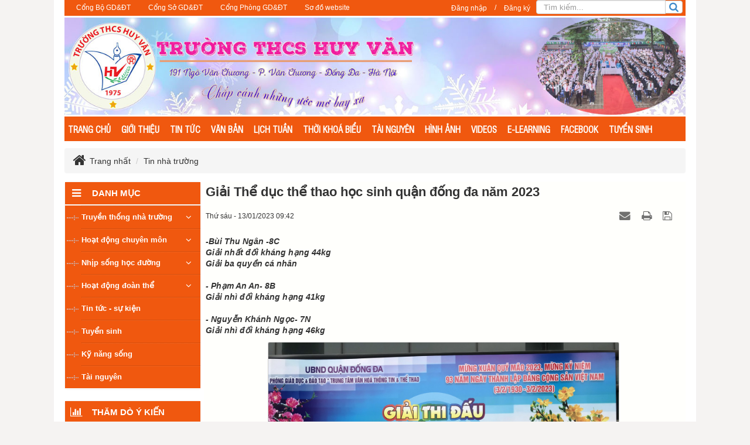

--- FILE ---
content_type: text/html; charset=utf-8
request_url: https://thcshuyvan-dongda.edu.vn/tin-nha-truong/giai-the-duc-the-thao-hoc-sinh-quan-dong-da-nam-2023-1646.html
body_size: 16723
content:
<!DOCTYPE html>
	<html lang="vi" xmlns="http://www.w3.org/1999/xhtml" prefix="og: http://ogp.me/ns#">
	<head>
<title>Giải Thể dục thể thao học sinh quận đống đa năm 2023</title>
<meta name="description" content="-Bùi Thu Ngân -8C Giải nhất đối kháng hạng 44kg Giải ba quyền cá nhân - Phạm An An- 8B Giải nhì đối kháng hạng 41kg - Nguyễn Khánh Ngọc- 7N Giải nhì đối kháng hạng 46kg" />
<meta name="author" content="Trường THCS Huy Văn - Đống Đa - Hà Nội" />
<meta name="copyright" content="Trường THCS Huy Văn - Đống Đa - Hà Nội [admin@gmail.com]" />
<meta name="robots" content="index, archive, follow, noodp" />
<meta name="googlebot" content="index,archive,follow,noodp" />
<meta name="msnbot" content="all,index,follow" />
<meta name="generator" content="NukeViet v4.0" />
<meta http-equiv="Content-Type" content="text/html; charset=utf-8" />
<meta property="og:title" content="Giải Thể dục thể thao học sinh quận đống đa năm 2023" />
<meta property="og:type" content="article" />
<meta property="og:description" content="-Bùi Thu Ngân -8C Giải nhất đối kháng hạng 44kg Giải ba quyền cá nhân - Phạm An An- 8B Giải nhì đối kháng hạng 41kg - Nguyễn Khánh Ngọc- 7N Giải nhì đối kháng hạng 46kg" />
<meta property="og:site_name" content="Trường THCS Huy Văn - Đống Đa - Hà Nội" />
<meta property="og:image" content="https://thcshuyvan-dongda.edu.vn/uploads/news/2023_01/z4034357866529_63ac8153eeaece0bd9d234ed735e12e5.jpg" />
<meta property="og:url" content="https://thcshuyvan-dongda.edu.vn/tin-nha-truong/giai-the-duc-the-thao-hoc-sinh-quan-dong-da-nam-2023-1646.html" />
<meta property="article:published_time" content="2023-01-13ICT09:42:15" />
<meta property="article:modified_time" content="2023-01-13ICT11:10:36" />
<meta property="article:section" content="Tin nhà trường" />
<link rel="shortcut icon" href="/uploads/logoday.png">
<link rel="canonical" href="https://thcshuyvan-dongda.edu.vn/tin-nha-truong/giai-the-duc-the-thao-hoc-sinh-quan-dong-da-nam-2023-1646.html">
<link rel="alternate" href="/rss/" title="Tin Tức" type="application/rss+xml">
<link rel="alternate" href="/rss/tin-nha-truong/" title="Tin Tức - Tin nhà trường" type="application/rss+xml">
<link rel="alternate" href="/rss/tuyen-sinh/" title="Tin Tức - Tuyển sinh" type="application/rss+xml">
<link rel="alternate" href="/rss/Nhip-song-hoc-duong/" title="Tin Tức - Nhịp sống học đường" type="application/rss+xml">
<link rel="alternate" href="/rss/Tam-su-nha-giao/" title="Tin Tức - Công tác đoàn đội" type="application/rss+xml">
<link rel="alternate" href="/rss/thanh-tich-doi-vien/" title="Tin Tức - Thành tích đội viên" type="application/rss+xml">
<link rel="alternate" href="/rss/hoat-dong-ngoai-khoa/" title="Tin Tức - Hoạt động ngoại khóa" type="application/rss+xml">
<link rel="alternate" href="/rss/thanh-tich-cua-nha-truong/" title="Tin Tức - Thành tích của nhà trường" type="application/rss+xml">
<link rel="alternate" href="/rss/Hoat-dong-doan-the/" title="Tin Tức - Hoạt động đoàn thể" type="application/rss+xml">
<link rel="alternate" href="/rss/Chi-bo-nha-truong/" title="Tin Tức - Chi bộ nhà trường" type="application/rss+xml">
<link rel="alternate" href="/rss/Hoat-dong-Cong-doan/" title="Tin Tức - Hoạt động Công đoàn" type="application/rss+xml">
<link rel="alternate" href="/rss/tin-tuc-su-kien/" title="Tin Tức - Tin tức - sự kiện" type="application/rss+xml">
<link rel="alternate" href="/rss/truyen-thong-nha-truong/" title="Tin Tức - Truyền thống nhà trường" type="application/rss+xml">
<link rel="alternate" href="/rss/LS-phat-trien-va-Thanh-tich/" title="Tin Tức - LS phát triển và Thành tích" type="application/rss+xml">
<link rel="alternate" href="/rss/Net-dep-truyen-thong/" title="Tin Tức - Nét đẹp truyền thống" type="application/rss+xml">
<link rel="alternate" href="/rss/Cuu-Giao-vien-va-hoc-sinh/" title="Tin Tức - Cựu Giáo viên và học sinh" type="application/rss+xml">
<link rel="alternate" href="/rss/Hoat-dong-chuyen-mon/" title="Tin Tức - Hoạt động chuyên môn" type="application/rss+xml">
<link rel="alternate" href="/rss/Chuyen-mon-Day-hoc/" title="Tin Tức - Chuyên môn Dạy học" type="application/rss+xml">
<link rel="alternate" href="/rss/Giao-duc-ngoai-gio-len-lop/" title="Tin Tức - Giáo dục ngoài giờ lên lớp" type="application/rss+xml">
<link rel="alternate" href="/rss/Cau-lac-bo-cac-mon/" title="Tin Tức - Câu lạc bộ các môn" type="application/rss+xml">
<link rel="alternate" href="/rss/Huong-nghiep-Day-nghe/" title="Tin Tức - Hướng nghiệp - Dạy nghề" type="application/rss+xml">
<link rel="alternate" href="/rss/He-thong-van-ban/" title="Tin Tức - Hệ thống văn bản" type="application/rss+xml">
<link rel="alternate" href="/rss/ubnd-thanh-pho/" title="Tin Tức - UBND Thành phố" type="application/rss+xml">
<link rel="alternate" href="/rss/so-gd-va-dt/" title="Tin Tức - Sở GD và ĐT" type="application/rss+xml">
<link rel="alternate" href="/rss/ubnd-quan/" title="Tin Tức - UBND Quận" type="application/rss+xml">
<link rel="alternate" href="/rss/phong-gd-va-dt/" title="Tin Tức - Phòng GD và ĐT" type="application/rss+xml">
<link rel="alternate" href="/rss/nha-truong/" title="Tin Tức - Nhà trường" type="application/rss+xml">
<link rel="alternate" href="/rss/Tai-nguyen/" title="Tin Tức - Tài nguyên" type="application/rss+xml">
<link rel="alternate" href="/rss/de-cuong-on-tap/" title="Tin Tức - Đề cương ôn tập" type="application/rss+xml">
<link rel="alternate" href="/rss/De-thi-Dap-an/" title="Tin Tức - Đề thi - Đáp án" type="application/rss+xml">
<link rel="alternate" href="/rss/Ky-nang-song/" title="Tin Tức - Kỹ năng sống" type="application/rss+xml">
<link rel="alternate" href="/rss/e-learning/" title="Tin Tức - E- LEARNING" type="application/rss+xml">
<link rel="alternate" href="/rss/lich-tuan/" title="Tin Tức - LỊCH TUẦN" type="application/rss+xml">
<link rel="alternate" href="/rss/thoi-khoa-bieu/" title="Tin Tức - THỜI KHOÁ BIỂU" type="application/rss+xml">
<link rel="alternate" href="/rss/doi-ngu-cb-gv-nv/" title="Tin Tức - Đội ngũ CB, GV, NV" type="application/rss+xml">
<link rel="alternate" href="/rss/index-php-language-vi-nv-photos/" title="Tin Tức - Hình  ảnh" type="application/rss+xml">
<link rel="alternate" href="/rss/index-php-language-vi-nv-photos-op-anh-khai-giang-nam-hoc/" title="Tin Tức - Ảnh khai giảng năm học" type="application/rss+xml">
<link rel="alternate" href="/rss/anh-tong-ket-nam-hoc/" title="Tin Tức - Ảnh tổng kết năm học" type="application/rss+xml">
<link rel="alternate" href="/rss/anh-tri-an-chia-tay-khoi-9/" title="Tin Tức - Ảnh tri ân - chia tay khối 9" type="application/rss+xml">
<link rel="StyleSheet" href="/assets/css/font-awesome.min.css">
<link rel="StyleSheet" href="/themes/default/css/bootstrap.non-responsive.css">
<link rel="StyleSheet" href="/themes/default/css/style.css">
<link rel="StyleSheet" href="/themes/default/css/style.non-responsive.css">
<link rel="StyleSheet" href="/themes/default/css/news.css">
<link rel="StyleSheet" href="/assets/css/default.vi.0.css?t=276">
<link rel="stylesheet" type="text/css" href="/themes/default/css/weblinks.css" />
<link rel="stylesheet" type="text/css" media="screen" href="/themes/default/css/slimmenu.css" />
<link href="/assets/js/star-rating/jquery.rating.css" type="text/css" rel="stylesheet"/>
<link href="/assets/editors/ckeditor/plugins/codesnippet/lib/highlight/styles/github.css" rel="stylesheet">
<link rel="StyleSheet" href="/themes/default/css/comment.css" type="text/css" />
<link rel="stylesheet" type="text/css"	href="/themes/default/css/jquery.metisMenu.css" />
<link rel="StyleSheet" href="/themes/default/css/contact.css">
	<!--[if lt IE 9]>
        <link rel="stylesheet" type="text/css" href="/themes/default/css/ie.css" />
<![endif]-->
</head>
	<body>
<noscript>

		<div class="alert alert-danger">Trình duyệt của bạn đã tắt chức năng hỗ trợ JavaScript.<br />Website chỉ làm việc khi bạn bật nó trở lại.<br />Để tham khảo cách bật JavaScript, hãy click chuột <a href="http://wiki.nukeviet.vn/support:browser:enable_javascript">vào đây</a>!</div>

	</noscript>
<div class="body-bg">

	<div class="wraper-body">

	<div class="wraper">

		<header>

		<div class="clear"></div>

			<div class="container" style="">

				<div id="header" class="row">

				<div class="header">

				    			</div>

			<div class="banner">
                                               <div class="nv-block-banners">
		<img alt="baner website" src="/uploads/banners/baner1.jpg" width="1060" height="166" />
</div>
			</div>

                    <!--<div class="col-xs-24 col-sm-24 col-md-16">

                    [HEAD_RIGHT]

                    </div>-->

				</div>

			</div>

		</header>

		<nav class="second-nav" id="menusite">

			<div class="container">

				<div class="row">

                    <div class="bg">
<ul class="slimmenu">
	<!--<li>
		<a title="Trang nhất" href="/"><span class="hidden-sm"> Trang nhất </span></a>
	</li>-->
		<li >
		<a title="TRANG CHỦ" href="/index.php" >TRANG CHỦ</a>
	</li>
	<li >
		<a title="GIỚI THIỆU" href="/index.php?" >GIỚI THIỆU</a>
					<ul>
				<li>
	<a title="Truyền thống nhà trường" href="/truyen-thong-nha-truong/" >Truyền thống nhà trường</a>
</li><li>
	<a title="Đội ngũ CB, GV, NV" href="/doi-ngu-cb-gv-nv/" >Đội ngũ CB, GV, NV</a>
</li>
<li>
	<a title="Thành tích của nhà trường" href="/thanh-tich-cua-nha-truong/" >Thành tích của nhà trường</a>
</li>

			</ul>
	</li>
	<li >
		<a title="TIN TỨC" href="/index.php?" >TIN TỨC</a>
					<ul>
				<li>
	<a title="Tin tức - Sự kiện" href="/tin-tuc-su-kien/" >Tin tức - Sự kiện</a>
</li><li>
	<a title="Tin nhà trường" href="/tin-nha-truong/" >Tin nhà trường</a>
</li>
<li>
	<a title="Nhịp sống học đường" href="/Nhip-song-hoc-duong/" >Nhịp sống học đường</a>
</li>

			</ul>
	</li>
	<li >
		<a title="VĂN BẢN" href="/He-thong-van-ban/" >VĂN BẢN</a>
					<ul>
				<li>
	<a title="UBND Thành phố" href="/ubnd-thanh-pho/" >UBND Thành phố</a>
</li><li>
	<a title="Sở GD và ĐT" href="/so-gd-va-dt/" >Sở GD và ĐT</a>
</li>
<li>
	<a title="UBND Quận" href="/ubnd-quan/" >UBND Quận</a>
</li>
<li>
	<a title="Phòng GD và ĐT" href="/phong-gd-va-dt/" >Phòng GD và ĐT</a>
</li>
<li>
	<a title="Nhà trường" href="/nha-truong/" >Nhà trường</a>
</li>

			</ul>
	</li>
	<li >
		<a title="LỊCH TUẦN" href="/lich-tuan/" >LỊCH TUẦN</a>
	</li>
	<li >
		<a title="THỜI KHOÁ BIỂU" href="/thoi-khoa-bieu/" >THỜI KHOÁ BIỂU</a>
	</li>
	<li >
		<a title="TÀI NGUYÊN" href="/Tai-nguyen/" >TÀI NGUYÊN</a>
					<ul>
				<li>
	<a title="Đề cương ôn tập" href="/de-cuong-on-tap/" >Đề cương ôn tập</a>
</li><li>
	<a title="Đề thi - Đáp án" href="/De-thi-Dap-an/" >Đề thi - Đáp án</a>
</li>

			</ul>
	</li>
	<li >
		<a title="HÌNH ẢNH" href="/photos/" >HÌNH ẢNH</a>
					<ul>
				<li>
	<a title="Ảnh chào đón học sinh lớp 6" href="/photos/anhr-chao-don-hoc-sinh-lop-6/" >Ảnh chào đón học sinh lớp 6</a>
</li><li>
	<a title="Ảnh khai giảng năm học" href="/photos/anh-khai-giang-nam-hoc/" >Ảnh khai giảng năm học</a>
</li>
<li>
	<a title="Ảnh tổng kết năm học" href="/photos/anh-tong-ket-nam-hoc/" >Ảnh tổng kết năm học</a>
</li>
<li>
	<a title="Ảnh tri ân - chia tay khối 9" href="/photos/anh-tri-an-chia-tay-khoi-9/" >Ảnh tri ân - chia tay khối 9</a>
</li>
<li>
	<a title="Hoạt động phong trào" href="/photos/hoat-dong-phong-trao/" >Hoạt động phong trào</a>
</li>
<li>
	<a title="Ảnh tại các cuộc thi" href="/photos/anh-tai-cac-cuoc-thi/" >Ảnh tại các cuộc thi</a>
</li>

			</ul>
	</li>
	<li >
		<a title="VIDEOS" href="/videos/" >VIDEOS</a>
	</li>
	<li >
		<a title="E-LEARNING" href="/e-learning/" >E-LEARNING</a>
	</li>
	<li >
		<a title="FACEBOOK" href="https://www.facebook.com/Tr%C6%B0%E1%BB%9Dng-THCS-Huy-V%C4%83n-1474699406148606/" >FACEBOOK</a>
	</li>
	<li >
		<a title="TUYỂN SINH" href="/tuyen-sinh/" >TUYỂN SINH</a>
	</li>
</ul>
                    </div>

				</div>

			</div>

		</nav>
			<nav class="header-nav">

            <div class="container">

             	<div id="menu-top"><div class="navbar navbar-default navbar-static-top" role="navigation">
	<div class="navbar-header">
		<button type="button" class="navbar-toggle" data-toggle="collapse" data-target="#menu-site-default">
			<span class="sr-only">&nbsp;</span>
			<span class="icon-bar">&nbsp;</span>
			<span class="icon-bar">&nbsp;</span>
			<span class="icon-bar">&nbsp;</span>
		</button>
	</div>
	<div class="collapse navbar-collapse" id="menu-site-default">
        <ul class="nav navbar-nav">
						            <li  rol="presentation">
                <a class="dropdown-toggle"  href="http://moet.gov.vn" role="button" aria-expanded="false" title="Cổng Bộ GD&amp;ĐT" >Cổng Bộ GD&ĐT</a>
			</li>
            <li  rol="presentation">
                <a class="dropdown-toggle"  href="http://hanoi.edu.vn/" role="button" aria-expanded="false" title="Cổng Sở GD&amp;ĐT" >Cổng Sở GD&ĐT</a>
			</li>
            <li  rol="presentation">
                <a class="dropdown-toggle"  href="http://pgddongda.edu.vn/vn/default.aspx" role="button" aria-expanded="false" title="Cổng Phòng GD&amp;ĐT" >Cổng Phòng GD&ĐT</a>
			</li>
            <li  rol="presentation">
                <a class="dropdown-toggle"  href="/feeds/" role="button" aria-expanded="false" title="Sơ đồ website" >Sơ đồ website</a>
			</li>
         </ul>
	</div>
</div>
</div>

				<div id="dnk">

					<div class="dnk">
<div id="nv-block-login" class="text-center">
	<button type="button" class="login btn btn-successtop btn-sm" onclick="modalShowByObj('#guestLogin_nv4')">
		Đăng nhập
	</button> /
	<button type="button" class="register btn btn-primarytop btn-sm" onclick="modalShowByObj('#guestReg_nv4')">
		Đăng ký
	</button>
</div>
<div id="guestReg_nv4" class="hidden">
	<div class="page panel panel-default bg-lavender box-shadow">
		<div class="panel-body">
			<h2 class="text-center margin-bottom-lg">
				Đăng ký thành viên
			</h2>
			<form action="/users/register/" method="post" onsubmit="return reg_validForm(this);" autocomplete="off" novalidate>
	<div class="nv-info margin-bottom" data-default="Để đăng ký thành viên, bạn cần khai báo tất cả các ô trống dưới đây">Để đăng ký thành viên, bạn cần khai báo tất cả các ô trống dưới đây</div>
    <div class="form-detail">
        <div class="form-group">
            <div>
                <input type="text" class="form-control" placeholder="Họ và tên đệm" value="" name="last_name" maxlength="255">
            </div>
        </div>
        <div class="form-group">
            <div>
                <input type="text" class="form-control" placeholder="Tên" value="" name="first_name" maxlength="255">
            </div>
        </div>
        <div class="form-group">
            <div>
                <input type="text" class="required form-control" placeholder="Tên đăng nhập" value="" name="username" maxlength="20" data-pattern="/^(.){4,20}$/" onkeypress="validErrorHidden(this);" data-mess="Tên đăng nhập không hợp lệ: Tên đăng nhập chỉ được sử dụng Unicode, không có các ký tự đặc biệt và có từ 4 đến 20 ký tự">
            </div>
        </div>
       <div class="form-group">
            <div>
                <input type="email" class="required form-control" placeholder="Email" value="" name="email" maxlength="100" onkeypress="validErrorHidden(this);" data-mess="Email chưa được khai báo">
            </div>
        </div>
        <div class="form-group">
            <div>
                <input type="password" class="password required form-control" placeholder="Mật khẩu" value="" name="password" maxlength="20" data-pattern="/^(.){8,20}$/" onkeypress="validErrorHidden(this);" data-mess="Mật khẩu không hợp lệ: Mật khẩu cần kết hợp số và chữ, yêu cầu có ký tự đặc biệt và có từ 8 đến 20 ký tự">
            </div>
        </div>
        <div class="form-group">
            <div>
                <input type="password" class="re-password required form-control" placeholder="Lặp lại mật khẩu" value="" name="re_password" maxlength="20" data-pattern="/^(.){8,20}$/" onkeypress="validErrorHidden(this);" data-mess="Bạn chưa viết lại mật khẩu vào ô nhập lại mật khẩu">
            </div>
        </div>
        <div class="form-group rel">
            <div class="input-group">
                <input type="text" class="required form-control" placeholder="Câu hỏi bảo mật" value="" name="your_question" maxlength="255" data-pattern="/^(.){3,}$/" onkeypress="validErrorHidden(this);" data-mess="Bạn chưa khai báo câu hỏi bảo mật">
                <span class="input-group-addon pointer" title="Hãy lựa chọn câu hỏi" onclick="showQlist(this);"><em class="fa fa-caret-down fa-lg"></em></span>
            </div>
            <div class="qlist" data-show="no">
                <ul>
                                        <li><a href="#" onclick="addQuestion(this);">Bạn thích môn thể thao nào nhất</a></li>
                    <li><a href="#" onclick="addQuestion(this);">Món ăn mà bạn yêu thích</a></li>
                    <li><a href="#" onclick="addQuestion(this);">Thần tượng điện ảnh của bạn</a></li>
                    <li><a href="#" onclick="addQuestion(this);">Bạn thích nhạc sỹ nào nhất</a></li>
                    <li><a href="#" onclick="addQuestion(this);">Quê ngoại của bạn ở đâu</a></li>
                    <li><a href="#" onclick="addQuestion(this);">Tên cuốn sách &quot;gối đầu giường&quot;</a></li>
                    <li><a href="#" onclick="addQuestion(this);">Ngày lễ mà bạn luôn mong đợi</a></li>
                </ul>
            </div>
        </div>
        <div class="form-group">
            <div>
                <input type="text" class="required form-control" placeholder="Trả lời câu hỏi" value="" name="answer" maxlength="255" data-pattern="/^(.){3,}$/" onkeypress="validErrorHidden(this);" data-mess="Bạn chưa nhập câu Trả lời của câu hỏi">
            </div>
        </div>
    	        <div class="form-group">
            <div class="middle text-center clearfix">
                <img class="captchaImg display-inline-block" src="/index.php?scaptcha=captcha&t=1769162278" width="150" height="40" alt="Mã bảo mật" title="Mã bảo mật" />
				<em class="fa fa-pointer fa-refresh margin-left margin-right" title="Thay mới" onclick="change_captcha('.rsec');"></em>
				<input type="text" style="width:100px;" class="rsec required form-control display-inline-block" name="nv_seccode" value="" maxlength="6" placeholder="Mã bảo mật" data-pattern="/^(.){6,6}$/" onkeypress="validErrorHidden(this);" data-mess="Mã bảo mật không chính xác" />
            </div>
        </div>
    	        <div>
            <div>
                <div class="form-group text-center check-box required" data-mess="">
                    <input type="checkbox" name="agreecheck" value="1" class="fix-box" onclick="validErrorHidden(this,3);"/>Tôi đồng ý với <a onclick="usageTermsShow('Quy định đăng ký thành viên');" href="javascript:void(0);"><span class="btn btn-default btn-xs">Quy định đăng ký thành viên</span></a>
                </div>
            </div>
        </div>
    	<div class="text-center margin-bottom-lg">
            <input type="hidden" name="checkss" value="ae227982d8937b165118d89558f465ac" />
            <input type="button" value="Thiết lập lại" class="btn btn-default" onclick="validReset(this.form);return!1;" />
            <input type="submit" class="btn btn-primary" value="Đăng ký thành viên" />
    	</div>
    </div>
</form>
		</div>
	</div>
</div>
					</div>

					<div class="headerSearch">

                                <div class="input-group">

                                    <input type="text" class="form-control form-control1" maxlength="60" placeholder="Tìm kiếm..."><span class="input-group-btn"><button type="button" class="btn btn-info" data-minlength="3" data-click="y"><em class="fa fa-search fa-lg"></em></button></span>

                                </div>

                            </div></div>

                <div id="tip" data-content="">

                    <div class="bg"></div>

                </div>

            </div>

        </nav>
		<section>

			<div class="container" id="body">

                <nav class="third-nav">

    				<div class="row">

                       <!-- <div class="bg">

                        <div class="clearfix">

                            <div class="col-xs-24 col-sm-18 col-md-18">-->
                               <!-- <div class="breadcrumbs-wrap">

                                	<div class="display">

                                		<a class="show-subs-breadcrumbs hidden" href="#" onclick="showSubBreadcrumbs(this, event);"><em class="fa fa-lg fa-angle-right"></em></a>

		                                <ul class="breadcrumbs list-none"></ul>

									</div>

									<ul class="subs-breadcrumbs"></ul>-->

	                                <ul class="breadcrumb">

	                                    <li class="home" itemscope itemtype="http://data-vocabulary.org/Breadcrumb"><h1><em class="fa fa-lg fa-home">&nbsp;</em><a href="/" itemprop="url" title="Trang nhất"><span itemprop="title">Trang nhất</span></a></h1></li>

	                                    <li itemscope itemtype="http://data-vocabulary.org/Breadcrumb"><a href="/tin-nha-truong/" itemprop="url" title="Tin nhà trường"><span class="txt" itemprop="title">Tin nhà trường</span></a></li>

	                                </ul>

								<!--</div>-->
                          <!--  </div>
                        </div>

                        </div>-->

                    </div>

                </nav>
<div class="row">
    <div class="col-sm-18 col-md-19 col-sm-push-6 col-md-push-5" style="padding-right:0px; padding-left:5px;">
<div class="news_column panel panel-default">
	<div class="panel-body">
		<h1 class="title margin-bottom-lg">Giải Thể dục thể thao học sinh quận đống đa năm 2023</h1>
        <div class="row margin-bottom-lg">
            <div class="col-md-12">
                <span class="h5">Thứ sáu - 13/01/2023 09:42</span>
            </div>
            <div class="col-md-12">
                <ul class="list-inline text-right">
        			        			<li><a class="dimgray" rel="nofollow" title="Gửi bài viết qua email" href="javascript:void(0);" onclick="nv_open_browse('/sendmail/tin-nha-truong/giai-the-duc-the-thao-hoc-sinh-quan-dong-da-nam-2023-1646.html','',650,500,'resizable=no,scrollbars=yes,toolbar=no,location=no,status=no');return false"><em class="fa fa-envelope fa-lg">&nbsp;</em></a></li>
        			        			<li><a class="dimgray" title="In ra" href="javascript: void(0)" onclick="nv_open_browse('/print/tin-nha-truong/giai-the-duc-the-thao-hoc-sinh-quan-dong-da-nam-2023-1646.html','',840,500,'resizable=yes,scrollbars=yes,toolbar=no,location=no,status=no');return false"><em class="fa fa-print fa-lg">&nbsp;</em></a></li>
        			        			<li><a class="dimgray" title="Lưu bài viết này" href="/savefile/tin-nha-truong/giai-the-duc-the-thao-hoc-sinh-quan-dong-da-nam-2023-1646.html"><em class="fa fa-save fa-lg">&nbsp;</em></a></li>
        		</ul>
            </div>
        </div>
				<div class="clearfix">
			 <div class="hometext m-bottom">-Bùi Thu Ngân -8C<br />Giải nhất đối kháng hạng  44kg<br />Giải ba quyền cá nhân<br /><br />- Phạm An An- 8B<br />Giải nhì đối kháng hạng 41kg <br /><br />- Nguyễn Khánh Ngọc- 7N<br />Giải nhì đối kháng hạng 46kg</div>
    		    		<figure class="article center">
    			<img alt="Giải Thể dục thể thao học sinh quận đống đa năm 2023" src="/uploads/news/2023_01/z4034357866529_63ac8153eeaece0bd9d234ed735e12e5.jpg" width="600" class="img-thumbnail" />
    		</figure>
		</div>
		<div id="news-bodyhtml" class="bodytext margin-bottom-lg">
			<div style="text-align:center"><img alt="" height="563" src="/uploads/news/2023_01/z4034358045627_722bc2fc04b83cceea7841007b0adb03.jpg" width="750" /></div>
&nbsp;

<div style="text-align:center"><img alt="" height="563" src="/uploads/news/2023_01/z4034357866825_6f6399f7ed7002c3b17d34bf1974d5a3.jpg" width="750" /></div>
		</div>
		        <div class="margin-bottom-lg">
    		    		<p class="h5 text-right">
    			<strong>Tác giả bài viết: </strong>Ban truyền thông
    		</p>
    		    		<p class="h5 text-right">
    			<strong>Nguồn tin: </strong>Trường THCS Huy Văn:
    		</p>
        </div>
    </div>
</div>
<div class="news_column panel panel-default">
	<div class="panel-body">
        <form id="form3B" action="">
            <div class="h5 clearfix">
                <p>Tổng số điểm của bài viết là: 0 trong 0 đánh giá</p>
                <div style="padding: 5px;">
                    <input class="hover-star" type="radio" value="1" title="Bài viết rất kém" /><input class="hover-star" type="radio" value="2" title="Bài viết kém" /><input class="hover-star" type="radio" value="3" title="Bài viết đạt" /><input class="hover-star" type="radio" value="4" title="Bài viết tốt" /><input class="hover-star" type="radio" value="5" title="Bài viết rất tốt" /><span id="hover-test" style="margin: 0 0 0 20px;">Click để đánh giá bài viết</span>
                </div>
            </div>
        </form>
    </div>
</div>

<div class="news_column panel panel-default">
	<div class="panel-body">
        <div class="socialicon clearfix margin-bottom-lg">
        	<div class="fb-like" data-href="https://thcshuyvan-dongda.edu.vn/tin-nha-truong/giai-the-duc-the-thao-hoc-sinh-quan-dong-da-nam-2023-1646.html" data-layout="button_count" data-action="like" data-show-faces="false" data-share="true">&nbsp;</div>
	        <div class="g-plusone" data-size="medium"></div>
	        <a href="http://twitter.com/share" class="twitter-share-button">Tweet</a>
	    </div>
     </div>
</div>

<div class="news_column panel panel-default">
	<div class="panel-body">
<div id="idcomment" class="nv-fullbg">
	<!--<div class="row clearfix margin-bottom-lg">
		<div class="col-xs-12 text-left">
			<p class="comment-title"><em class="fa fa-comments">&nbsp;</em> Ý kiến phản hồi</p>
		</div>
		<div class="col-xs-12 text-right">
			<select id="sort" class="form-control">-->
								<!--<option value="0"  selected="selected">Sắp xếp theo phản hồi mới</option>-->
				<!--<option value="1" >Sắp xếp theo phản hồi cũ</option>-->
				<!--<option value="2" >Sắp xếp theo số lượt thích</option>-->
			<!--</select>
		</div>
	</div>-->
	<div id="formcomment" class="comment-form">
				<div class="alert alert-danger fade in">
		Bạn cần &nbsp;<span>

<div id="nv-block-login" class="text-center">
	<button type="button" class="login btn btn-successtop btn-sm" onclick="modalShowByObj('#guestLogin_nv4')">
		Đăng nhập
	</button> /
	<button type="button" class="register btn btn-primarytop btn-sm" onclick="modalShowByObj('#guestReg_nv4')">
		Đăng ký
	</button>
</div>
<div id="guestReg_nv4" class="hidden">
	<div class="page panel panel-default bg-lavender box-shadow">
		<div class="panel-body">
			<h2 class="text-center margin-bottom-lg">
				Đăng ký thành viên
			</h2>
			<form action="/users/register/" method="post" onsubmit="return reg_validForm(this);" autocomplete="off" novalidate>
	<div class="nv-info margin-bottom" data-default="Để đăng ký thành viên, bạn cần khai báo tất cả các ô trống dưới đây">Để đăng ký thành viên, bạn cần khai báo tất cả các ô trống dưới đây</div>
    <div class="form-detail">
        <div class="form-group">
            <div>
                <input type="text" class="form-control" placeholder="Họ và tên đệm" value="" name="last_name" maxlength="255">
            </div>
        </div>
        <div class="form-group">
            <div>
                <input type="text" class="form-control" placeholder="Tên" value="" name="first_name" maxlength="255">
            </div>
        </div>
        <div class="form-group">
            <div>
                <input type="text" class="required form-control" placeholder="Tên đăng nhập" value="" name="username" maxlength="20" data-pattern="/^(.){4,20}$/" onkeypress="validErrorHidden(this);" data-mess="Tên đăng nhập không hợp lệ: Tên đăng nhập chỉ được sử dụng Unicode, không có các ký tự đặc biệt và có từ 4 đến 20 ký tự">
            </div>
        </div>
       <div class="form-group">
            <div>
                <input type="email" class="required form-control" placeholder="Email" value="" name="email" maxlength="100" onkeypress="validErrorHidden(this);" data-mess="Email chưa được khai báo">
            </div>
        </div>
        <div class="form-group">
            <div>
                <input type="password" class="password required form-control" placeholder="Mật khẩu" value="" name="password" maxlength="20" data-pattern="/^(.){8,20}$/" onkeypress="validErrorHidden(this);" data-mess="Mật khẩu không hợp lệ: Mật khẩu cần kết hợp số và chữ, yêu cầu có ký tự đặc biệt và có từ 8 đến 20 ký tự">
            </div>
        </div>
        <div class="form-group">
            <div>
                <input type="password" class="re-password required form-control" placeholder="Lặp lại mật khẩu" value="" name="re_password" maxlength="20" data-pattern="/^(.){8,20}$/" onkeypress="validErrorHidden(this);" data-mess="Bạn chưa viết lại mật khẩu vào ô nhập lại mật khẩu">
            </div>
        </div>
        <div class="form-group rel">
            <div class="input-group">
                <input type="text" class="required form-control" placeholder="Câu hỏi bảo mật" value="" name="your_question" maxlength="255" data-pattern="/^(.){3,}$/" onkeypress="validErrorHidden(this);" data-mess="Bạn chưa khai báo câu hỏi bảo mật">
                <span class="input-group-addon pointer" title="Hãy lựa chọn câu hỏi" onclick="showQlist(this);"><em class="fa fa-caret-down fa-lg"></em></span>
            </div>
            <div class="qlist" data-show="no">
                <ul>
                                        <li><a href="#" onclick="addQuestion(this);">Bạn thích môn thể thao nào nhất</a></li>
                    <li><a href="#" onclick="addQuestion(this);">Món ăn mà bạn yêu thích</a></li>
                    <li><a href="#" onclick="addQuestion(this);">Thần tượng điện ảnh của bạn</a></li>
                    <li><a href="#" onclick="addQuestion(this);">Bạn thích nhạc sỹ nào nhất</a></li>
                    <li><a href="#" onclick="addQuestion(this);">Quê ngoại của bạn ở đâu</a></li>
                    <li><a href="#" onclick="addQuestion(this);">Tên cuốn sách &quot;gối đầu giường&quot;</a></li>
                    <li><a href="#" onclick="addQuestion(this);">Ngày lễ mà bạn luôn mong đợi</a></li>
                </ul>
            </div>
        </div>
        <div class="form-group">
            <div>
                <input type="text" class="required form-control" placeholder="Trả lời câu hỏi" value="" name="answer" maxlength="255" data-pattern="/^(.){3,}$/" onkeypress="validErrorHidden(this);" data-mess="Bạn chưa nhập câu Trả lời của câu hỏi">
            </div>
        </div>
    	        <div class="form-group">
            <div class="middle text-center clearfix">
                <img class="captchaImg display-inline-block" src="/index.php?scaptcha=captcha&t=1769162278" width="150" height="40" alt="Mã bảo mật" title="Mã bảo mật" />
				<em class="fa fa-pointer fa-refresh margin-left margin-right" title="Thay mới" onclick="change_captcha('.rsec');"></em>
				<input type="text" style="width:100px;" class="rsec required form-control display-inline-block" name="nv_seccode" value="" maxlength="6" placeholder="Mã bảo mật" data-pattern="/^(.){6,6}$/" onkeypress="validErrorHidden(this);" data-mess="Mã bảo mật không chính xác" />
            </div>
        </div>
    	        <div>
            <div>
                <div class="form-group text-center check-box required" data-mess="">
                    <input type="checkbox" name="agreecheck" value="1" class="fix-box" onclick="validErrorHidden(this,3);"/>Tôi đồng ý với <a onclick="usageTermsShow('Quy định đăng ký thành viên');" href="javascript:void(0);"><span class="btn btn-default btn-xs">Quy định đăng ký thành viên</span></a>
                </div>
            </div>
        </div>
    	<div class="text-center margin-bottom-lg">
            <input type="hidden" name="checkss" value="ae227982d8937b165118d89558f465ac" />
            <input type="button" value="Thiết lập lại" class="btn btn-default" onclick="validReset(this.form);return!1;" />
            <input type="submit" class="btn btn-primary" value="Đăng ký thành viên" />
    	</div>
    </div>
</form>
		</div>
	</div>
</div>
</span> &nbsp;để chia sẽ thông tin,ý kiến ...
						<!--<a title="Đăng nhập" href="#" onclick="return loginForm('');">Bạn cần đăng nhập thành viên để có thể bình luận bài viết này</a>-->
		</div>
	</div>
</div>
    </div>
</div>

<div class="news_column panel panel-default">
	<div class="panel-body other-news">
    	    	<p class="h3"><strong>Những tin mới hơn</strong></p>
    	<div class="clearfix">
            <ul class="related">
        		        		<li>
        			<em class="fa fa-angle-right">&nbsp;</em>
        			<a href="/tin-nha-truong/ke-hoach-tuyen-sinh-lop-6-nam-hoc-2023-2024-1680.html"  title="Kế hoạch tuyển sinh lớp 6 năm học 2023 - 2024">Kế hoạch tuyển sinh lớp 6 năm học 2023 - 2024</a>
        			<em>(08/05/2023)</em>
        		</li>
        		<li>
        			<em class="fa fa-angle-right">&nbsp;</em>
        			<a href="/tin-nha-truong/huong-dan-dang-ki-tuyen-sinh-truc-tuyen-vao-lop-6-tp-ha-noi-nam-hoc-2023-2024-1678.html"  title="Hướng dẫn đăng kí tuyển sinh trực tuyến vào lớp 6 TP Hà Nội năm học 2023-2024">Hướng dẫn đăng kí tuyển sinh trực tuyến vào lớp 6 TP Hà Nội năm học 2023-2024</a>
        			<em>(07/05/2023)</em>
        		</li>
        		<li>
        			<em class="fa fa-angle-right">&nbsp;</em>
        			<a href="/tin-nha-truong/tuyen-truyen-ve-phong-chong-xam-hai-tinh-duc-o-tre-em-va-phong-chong-bao-luc-hoc-duong-1675.html"  title="Tuyên truyền về phòng chống xâm hại tình dục ở trẻ em và phòng chống bạo lực học đường">Tuyên truyền về phòng chống xâm hại tình dục ở trẻ em và phòng chống bạo lực học đường</a>
        			<em>(23/04/2023)</em>
        		</li>
        		<li>
        			<em class="fa fa-angle-right">&nbsp;</em>
        			<a href="/tin-nha-truong/to-chuc-hoi-nghi-tuyen-truyen-ve-tro-giup-phap-ly-cho-hoc-sinh-1671.html"  title="Tổ chức hội nghị tuyên truyền về trợ giúp pháp lý cho học sinh">Tổ chức hội nghị tuyên truyền về trợ giúp pháp lý cho học sinh</a>
        			<em>(11/04/2023)</em>
        		</li>
        		<li>
        			<em class="fa fa-angle-right">&nbsp;</em>
        			<a href="/tin-nha-truong/le-ket-nap-doan-vien-voi-truong-thcs-huy-van-1683.html"  title="LỄ KẾT NẠP ĐOÀN VIÊN VỚI TRƯỜNG THCS HUY VĂN">LỄ KẾT NẠP ĐOÀN VIÊN VỚI TRƯỜNG THCS HUY VĂN</a>
        			<em>(21/05/2023)</em>
        		</li>
        		<li>
        			<em class="fa fa-angle-right">&nbsp;</em>
        			<a href="/tin-nha-truong/sang-ngay-24-5-2023-truong-thcs-huy-van-to-chuc-le-be-giang-nam-hoc-2022-2023-1685.html"  title="Sáng ngày 24&#x002F;5&#x002F;2023, Trường THCS Huy Văn tổ chức Lễ bế giảng năm học 2022 - 2023">Sáng ngày 24&#x002F;5&#x002F;2023, Trường THCS Huy Văn tổ chức Lễ bế giảng năm học 2022 - 2023</a>
        			<em>(28/05/2023)</em>
        		</li>
        		<li>
        			<em class="fa fa-angle-right">&nbsp;</em>
        			<a href="/tin-nha-truong/ky-niem-76-nam-ngay-thuong-binh-liet-si-27-7-1947-27-7-2023-1697.html"  title="Kỷ niệm 76 năm ngày Thương binh - Liệt sĩ &#40;27&#x002F;7&#x002F;1947 – 27&#x002F;7&#x002F;2023&#41;">Kỷ niệm 76 năm ngày Thương binh - Liệt sĩ &#40;27&#x002F;7&#x002F;1947 – 27&#x002F;7&#x002F;2023&#41;</a>
        			<em>(30/07/2023)</em>
        		</li>
        		<li>
        			<em class="fa fa-angle-right">&nbsp;</em>
        			<a href="/tin-nha-truong/chao-don-cac-em-hoc-sinh-khoi-6-k48-1696.html"  title="CHÀO ĐÓN CÁC EM HỌC SINH KHỐI 6 K48">CHÀO ĐÓN CÁC EM HỌC SINH KHỐI 6 K48</a>
        			<em>(30/07/2023)</em>
        		</li>
        		<li>
        			<em class="fa fa-angle-right">&nbsp;</em>
        			<a href="/tin-nha-truong/tai-lieu-on-thi-tuyen-vong-1-ky-thi-tuyen-vien-chuc-1690.html"  title="TÀI LIỆU ÔN THI TUYỂN VÒNG 1 KỲ THI TUYỂN VIÊN CHỨC">TÀI LIỆU ÔN THI TUYỂN VÒNG 1 KỲ THI TUYỂN VIÊN CHỨC</a>
        			<em>(30/06/2023)</em>
        		</li>
        		<li>
        			<em class="fa fa-angle-right">&nbsp;</em>
        			<a href="/tin-nha-truong/giai-dau-vietnam-students-league-vsbl-1667.html"  title="Giải đấu Vietnam Students League &#40;VSBL&#41;">Giải đấu Vietnam Students League &#40;VSBL&#41;</a>
        			<em>(02/04/2023)</em>
        		</li>
        		<li>
        			<em class="fa fa-angle-right">&nbsp;</em>
        			<a href="/tin-nha-truong/trung-ket-keo-co-1665.html"  title="TRUNG KẾT KÉO CO">TRUNG KẾT KÉO CO</a>
        			<em>(26/03/2023)</em>
        		</li>
        		<li>
        			<em class="fa fa-angle-right">&nbsp;</em>
        			<a href="/tin-nha-truong/hoi-thi-giao-vien-day-gioi-cap-quan-nam-hoc-2022-2023-1656.html"  title="HỘI THI GIÁO VIÊN DẠY GIỎI CẤP QUẬN NĂM HỌC 2022 – 2023">HỘI THI GIÁO VIÊN DẠY GIỎI CẤP QUẬN NĂM HỌC 2022 – 2023</a>
        			<em>(05/03/2023)</em>
        		</li>
        		<li>
        			<em class="fa fa-angle-right">&nbsp;</em>
        			<a href="/tin-nha-truong/truong-thcs-huy-van-vo-cung-vinh-du-duoc-nhan-giay-khen-cua-chu-tich-ubnd-quan-dong-da-1655.html"  title="Trường THCS Huy Văn vô cùng vinh dự được nhận Giấy khen của Chủ tịch UBND Quận Đống Đa">Trường THCS Huy Văn vô cùng vinh dự được nhận Giấy khen của Chủ tịch UBND Quận Đống Đa</a>
        			<em>(03/03/2023)</em>
        		</li>
        		<li>
        			<em class="fa fa-angle-right">&nbsp;</em>
        			<a href="/tin-nha-truong/thay-chien-truong-toi-1654.html"  title="THẦY CHIẾN TRƯỜNG TÔI">THẦY CHIẾN TRƯỜNG TÔI</a>
        			<em>(03/03/2023)</em>
        		</li>
        		<li>
        			<em class="fa fa-angle-right">&nbsp;</em>
        			<a href="/tin-nha-truong/chao-mung-ngay-quoc-te-phu-nu-8-3-1658.html"  title="CHÀO MỪNG NGÀY QUỐC TẾ PHỤ NỮ 8&#x002F;3">CHÀO MỪNG NGÀY QUỐC TẾ PHỤ NỮ 8&#x002F;3</a>
        			<em>(12/03/2023)</em>
        		</li>
        		<li>
        			<em class="fa fa-angle-right">&nbsp;</em>
        			<a href="/tin-nha-truong/thanh-cong-se-den-neu-chung-ta-cung-co-gang-va-phan-dau-1660.html"  title="THÀNH CÔNG SẼ ĐẾN NẾU CHÚNG TA CÙNG CỐ GẮNG VÀ PHẤN ĐẤU">THÀNH CÔNG SẼ ĐẾN NẾU CHÚNG TA CÙNG CỐ GẮNG VÀ PHẤN ĐẤU</a>
        			<em>(15/03/2023)</em>
        		</li>
        		<li>
        			<em class="fa fa-angle-right">&nbsp;</em>
        			<a href="/tin-nha-truong/hoat-dong-ngoai-khoa-giao-duc-gioi-tinh-1663.html"  title="HOẠT ĐỘNG NGOẠI KHÓA GIÁO DỤC GIỚI TÍNH">HOẠT ĐỘNG NGOẠI KHÓA GIÁO DỤC GIỚI TÍNH</a>
        			<em>(19/03/2023)</em>
        		</li>
        		<li>
        			<em class="fa fa-angle-right">&nbsp;</em>
        			<a href="/tin-nha-truong/thuoc-la-dien-tu-hiem-hoa-khon-luong-1662.html"  title="THUỐC LÁ ĐIỆN TỬ HIỂM HOẠ KHÔN LƯỜNG">THUỐC LÁ ĐIỆN TỬ HIỂM HOẠ KHÔN LƯỜNG</a>
        			<em>(19/03/2023)</em>
        		</li>
        		<li>
        			<em class="fa fa-angle-right">&nbsp;</em>
        			<a href="/tin-nha-truong/canh-giac-voi-thu-doan-su-dung-mang-vien-thong-de-lua-dao-chiem-doat-tai-san-1661.html"  title="CẢNH GIÁC VỚI THỦ ĐOẠN SỬ DỤNG MẠNG VIỄN THÔNG ĐỂ LỪA ĐẢO, CHIẾM ĐOẠT TÀI SẢN">CẢNH GIÁC VỚI THỦ ĐOẠN SỬ DỤNG MẠNG VIỄN THÔNG ĐỂ LỪA ĐẢO, CHIẾM ĐOẠT TÀI SẢN</a>
        			<em>(15/03/2023)</em>
        		</li>
        		<li>
        			<em class="fa fa-angle-right">&nbsp;</em>
        			<a href="/tin-nha-truong/sang-nay-13-01-2023-cong-doan-truong-thcs-huy-van-da-to-chuc-thanh-cong-dai-hoi-cong-doan-lan-thu-22-nhiem-ki-2023-2028-1647.html"  title="Sáng nay &#40;13&#x002F;01&#x002F;2023&#41;, Công đoàn trường THCS Huy Văn đã tổ chức thành công Đại hội Công đoàn lần thứ 22, nhiệm kì 2023 -2028.">Sáng nay &#40;13&#x002F;01&#x002F;2023&#41;, Công đoàn trường THCS Huy Văn đã tổ chức thành công Đại hội Công đoàn lần thứ 22, nhiệm kì 2023 -2028.</a>
        			<em>(13/01/2023)</em>
        		</li>
        	</ul>
        </div>
    	    	<p class="h3"><strong>Những tin cũ hơn</strong></p>
    	<div class="clearfix">
            <ul class="related">
        		        		<li>
        			<em class="fa fa-angle-right">&nbsp;</em>
        			<a class="list-inline" href="/tin-nha-truong/gap-mat-hoc-sinh-gioi-thanh-pho-nam-hoc-2022-2023-1644.html" title="GẶP MẶT HỌC SINH GIỎI THÀNH PHỐ NĂM HỌC 2022 - 2023">GẶP MẶT HỌC SINH GIỎI THÀNH PHỐ NĂM HỌC 2022 - 2023</a>
        			<em>(08/01/2023)</em>
        		</li>
        		<li>
        			<em class="fa fa-angle-right">&nbsp;</em>
        			<a class="list-inline" href="/tin-nha-truong/gap-mat-doi-tuyen-hoc-sinh-gioi-cap-thanh-pho-nam-hoc-2022-2023-1643.html" title="GẶP MẶT ĐỘI TUYỂN HỌC SINH GIỎI CẤP THÀNH PHỐ NĂM HỌC 2022 - 2023">GẶP MẶT ĐỘI TUYỂN HỌC SINH GIỎI CẤP THÀNH PHỐ NĂM HỌC 2022 - 2023</a>
        			<em>(03/01/2023)</em>
        		</li>
        		<li>
        			<em class="fa fa-angle-right">&nbsp;</em>
        			<a class="list-inline" href="/tin-nha-truong/ki-niem-50-nam-chien-thang-ha-noi-dien-bien-phu-tren-khong-1638.html" title="KỈ NIỆM 50 NĂM - CHIẾN THẮNG HÀ NỘI - ĐIỆN BIÊN PHỦ TRÊN KHÔNG">KỈ NIỆM 50 NĂM - CHIẾN THẮNG HÀ NỘI - ĐIỆN BIÊN PHỦ TRÊN KHÔNG</a>
        			<em>(16/12/2022)</em>
        		</li>
        		<li>
        			<em class="fa fa-angle-right">&nbsp;</em>
        			<a class="list-inline" href="/tin-nha-truong/chuyen-de-ngu-van-cap-quan-nam-hoc-2022-2023-1636.html" title="Chuyên đề Ngữ văn cấp Quận năm học  2022 - 2023">Chuyên đề Ngữ văn cấp Quận năm học  2022 - 2023</a>
        			<em>(07/12/2022)</em>
        		</li>
        		<li>
        			<em class="fa fa-angle-right">&nbsp;</em>
        			<a class="list-inline" href="/tin-nha-truong/chuc-mung-em-nguyen-tu-anh-hs-lop-7n-da-dat-giai-nhat-cap-quoc-gia-1633.html" title="Chúc mừng em Nguyễn Tú Anh HS lớp 7N đã đạt Giải Nhất cấp Quốc gia">Chúc mừng em Nguyễn Tú Anh HS lớp 7N đã đạt Giải Nhất cấp Quốc gia</a>
        			<em>(26/11/2022)</em>
        		</li>
        		<li>
        			<em class="fa fa-angle-right">&nbsp;</em>
        			<a class="list-inline" href="/tin-nha-truong/le-ky-niem-40-nam-ngay-nha-giao-viet-nam-1632.html" title="LỄ KỶ NIỆM 40 NĂM NGÀY NHÀ GIÁO VIỆT NAM">LỄ KỶ NIỆM 40 NĂM NGÀY NHÀ GIÁO VIỆT NAM</a>
        			<em>(20/11/2022)</em>
        		</li>
        		<li>
        			<em class="fa fa-angle-right">&nbsp;</em>
        			<a class="list-inline" href="/tin-nha-truong/niem-vui-ngay-nha-giao-viet-nam-20-11-1630.html" title="NIỀM VUI NGÀY NHÀ GIÁO VIỆT NAM 20&#x002F;11">NIỀM VUI NGÀY NHÀ GIÁO VIỆT NAM 20&#x002F;11</a>
        			<em>(14/11/2022)</em>
        		</li>
        		<li>
        			<em class="fa fa-angle-right">&nbsp;</em>
        			<a class="list-inline" href="/tin-nha-truong/ke-hoach-cong-tac-thang-11-2022-1627.html" title="KẾ HOẠCH CÔNG TÁC THÁNG 11&#x002F;2022">KẾ HOẠCH CÔNG TÁC THÁNG 11&#x002F;2022</a>
        			<em>(04/11/2022)</em>
        		</li>
        		<li>
        			<em class="fa fa-angle-right">&nbsp;</em>
        			<a class="list-inline" href="/tin-nha-truong/nha-truong-chuc-mung-cac-ban-hoc-sinh-gioi-quan-vong-2-va-hoc-sinh-diem-cao-thang-10-1626.html" title="NHÀ TRƯỜNG CHÚC MỪNG CÁC BẠN HỌC SINH GIỎI QUẬN VÒNG 2 VÀ HỌC SINH ĐIỂM CAO THÁNG 10">NHÀ TRƯỜNG CHÚC MỪNG CÁC BẠN HỌC SINH GIỎI QUẬN VÒNG 2 VÀ HỌC SINH ĐIỂM CAO THÁNG 10</a>
        			<em>(04/11/2022)</em>
        		</li>
        		<li>
        			<em class="fa fa-angle-right">&nbsp;</em>
        			<a class="list-inline" href="/tin-nha-truong/huong-ve-mien-trung-1622.html" title="HƯỚNG VỀ MIỀN TRUNG">HƯỚNG VỀ MIỀN TRUNG</a>
        			<em>(18/10/2022)</em>
        		</li>
        		<li>
        			<em class="fa fa-angle-right">&nbsp;</em>
        			<a class="list-inline" href="/tin-nha-truong/dai-hoi-lien-doi-truong-thcs-huy-van-nhiem-ki-2022-2023-1621.html" title="ĐẠI HỘI LIÊN ĐỘI TRƯỜNG THCS HUY VĂN NHIỆM KÌ &#40;2022 – 2023&#41;">ĐẠI HỘI LIÊN ĐỘI TRƯỜNG THCS HUY VĂN NHIỆM KÌ &#40;2022 – 2023&#41;</a>
        			<em>(18/10/2022)</em>
        		</li>
        		<li>
        			<em class="fa fa-angle-right">&nbsp;</em>
        			<a class="list-inline" href="/tin-nha-truong/ban-giam-hieu-nha-truong-gap-go-doi-tuyen-hoc-sinh-gioi-cap-quan-lop-9-1618.html" title="BAN GIÁM HIỆU NHÀ TRƯỜNG GẶP GỠ ĐỘI TUYỂN HỌC SINH GIỎI CẤP QUẬN LỚP 9">BAN GIÁM HIỆU NHÀ TRƯỜNG GẶP GỠ ĐỘI TUYỂN HỌC SINH GIỎI CẤP QUẬN LỚP 9</a>
        			<em>(14/10/2022)</em>
        		</li>
        		<li>
        			<em class="fa fa-angle-right">&nbsp;</em>
        			<a class="list-inline" href="/tin-nha-truong/truong-thcs-huy-van-long-trong-to-chuc-le-khai-mac-hoi-thi-giao-vien-day-gioi-cap-truong-1617.html" title="Trường THCS Huy Văn tổ chức Lễ khai mạc Hội thi Giáo viên dạy giỏi cấp trường">Trường THCS Huy Văn tổ chức Lễ khai mạc Hội thi Giáo viên dạy giỏi cấp trường</a>
        			<em>(13/10/2022)</em>
        		</li>
        		<li>
        			<em class="fa fa-angle-right">&nbsp;</em>
        			<a class="list-inline" href="/tin-nha-truong/hanh-phuc-cua-nguoi-thay-trong-giai-doan-chuyen-doi-so-1616.html" title="HẠNH PHÚC CỦA NGƯỜI THẦY TRONG GIAI  ĐOẠN CHUYỂN ĐỔI SỐ">HẠNH PHÚC CỦA NGƯỜI THẦY TRONG GIAI  ĐOẠN CHUYỂN ĐỔI SỐ</a>
        			<em>(11/10/2022)</em>
        		</li>
        		<li>
        			<em class="fa fa-angle-right">&nbsp;</em>
        			<a class="list-inline" href="/tin-nha-truong/hoi-nghi-can-bo-cong-chuc-vien-chuc-nam-hoc-2022-2023-1614.html" title="HỘI NGHỊ CÁN BỘ CÔNG CHỨC - VIÊN CHỨC NĂM HỌC 2022 - 2023">HỘI NGHỊ CÁN BỘ CÔNG CHỨC - VIÊN CHỨC NĂM HỌC 2022 - 2023</a>
        			<em>(10/10/2022)</em>
        		</li>
        		<li>
        			<em class="fa fa-angle-right">&nbsp;</em>
        			<a class="list-inline" href="/tin-nha-truong/dai-hoi-chi-doi-1610.html" title="ĐẠI HỘI CHI ĐỘI">ĐẠI HỘI CHI ĐỘI</a>
        			<em>(02/10/2022)</em>
        		</li>
        		<li>
        			<em class="fa fa-angle-right">&nbsp;</em>
        			<a class="list-inline" href="/tin-nha-truong/chuc-mung-cong-doan-truong-thcs-huy-van-va-thay-giao-pham-van-hai-1609.html" title="Chúc mừng Công đoàn trường THCS Huy Văn và thầy giáo Phạm Văn Hải">Chúc mừng Công đoàn trường THCS Huy Văn và thầy giáo Phạm Văn Hải</a>
        			<em>(02/10/2022)</em>
        		</li>
        		<li>
        			<em class="fa fa-angle-right">&nbsp;</em>
        			<a class="list-inline" href="/tin-nha-truong/huong-ung-tuan-le-hoc-tap-suot-doi-1608.html" title="HƯỞNG ỨNG TUẦN LỄ HỌC TẬP SUỐT ĐỜI">HƯỞNG ỨNG TUẦN LỄ HỌC TẬP SUỐT ĐỜI</a>
        			<em>(27/09/2022)</em>
        		</li>
        		<li>
        			<em class="fa fa-angle-right">&nbsp;</em>
        			<a class="list-inline" href="/tin-nha-truong/hoi-chu-thap-do-thuong-thcs-huy-van-to-chuc-tap-huan-ky-nang-so-cap-cuu-ban-dau-cho-hoc-sinh-1606.html" title="HỘI CHỮ THẬP ĐỎ THƯỜNG THCS HUY VĂN TỔ CHỨC TẬP HUẤN KỸ NĂNG SƠ CẤP CỨU BAN ĐẦU CHO HỌC SINH">HỘI CHỮ THẬP ĐỎ THƯỜNG THCS HUY VĂN TỔ CHỨC TẬP HUẤN KỸ NĂNG SƠ CẤP CỨU BAN ĐẦU CHO HỌC SINH</a>
        			<em>(21/09/2022)</em>
        		</li>
        		<li>
        			<em class="fa fa-angle-right">&nbsp;</em>
        			<a class="list-inline" href="/tin-nha-truong/vui-hoi-trang-ram-1605.html" title="VUI HỘI TRĂNG RẰM">VUI HỘI TRĂNG RẰM</a>
        			<em>(11/09/2022)</em>
        		</li>
        	</ul>
        </div>
    </div>
</div>
    </div>
	<div class="col-sm-6 col-md-5 col-sm-pull-18 col-md-pull-19" style="padding:0;">
<div class="panel panel-primary-dm">
	<div class="panel-heading-dm">
		<h3><i class="fa fa-bars ico-title"></i>&nbsp;&nbsp;DANH MỤC</h3>
	</div>
	<div class="panel-body-dm">
<div class="clearfix metismenu">
	<aside class="sidebar">
		<nav class="sidebar-nav">
			<ul id="menu_3">
									<li>
						<a title="Truyền thống nhà trường" href="/truyen-thong-nha-truong/">Truyền thống nhà trường</a>
												<span class="fa arrow expand"></span>
												<ul>
							<li>
	<a title="LS phát triển và Thành tích" href="/LS-phat-trien-va-Thanh-tich/" class="sf-with-ul">LS phát triển và Thành tích</a>
</li>
<li>
	<a title="Nét đẹp truyền thống" href="/Net-dep-truyen-thong/" class="sf-with-ul">Nét đẹp truyền thống</a>
</li>
<li>
	<a title="Cựu Giáo viên và học sinh" href="/Cuu-Giao-vien-va-hoc-sinh/" class="sf-with-ul">Cựu Giáo viên và học sinh</a>
</li>

						</ul>
					</li>
					<li>
						<a title="Hoạt động chuyên môn" href="/Hoat-dong-chuyen-mon/">Hoạt động chuyên môn</a>
												<span class="fa arrow expand"></span>
												<ul>
							<li>
	<a title="Chuyên môn Dạy học" href="/Chuyen-mon-Day-hoc/" class="sf-with-ul">Chuyên môn Dạy học</a>
</li>
<li>
	<a title="Giáo dục ngoài giờ lên lớp" href="/Giao-duc-ngoai-gio-len-lop/" class="sf-with-ul">Giáo dục ngoài giờ lên lớp</a>
</li>
<li>
	<a title="Câu lạc bộ các môn" href="/Cau-lac-bo-cac-mon/" class="sf-with-ul">Câu lạc bộ các môn</a>
</li>
<li>
	<a title="Hướng nghiệp - Dạy nghề" href="/Huong-nghiep-Day-nghe/" class="sf-with-ul">Hướng nghiệp - Dạy nghề</a>
</li>

						</ul>
					</li>
					<li>
						<a title="Nhịp sống học đường" href="/Nhip-song-hoc-duong/">Nhịp sống học đường</a>
												<span class="fa arrow expand"></span>
												<ul>
							<li>
	<a title="Công tác đoàn đội" href="/Tam-su-nha-giao/" class="sf-with-ul">Công tác đoàn đội</a>
</li>
<li>
	<a title="Thành tích đội viên" href="/thanh-tich-doi-vien/" class="sf-with-ul">Thành tích đội viên</a>
</li>
<li>
	<a title="Hoạt động ngoại khóa" href="/hoat-dong-ngoai-khoa/" class="sf-with-ul">Hoạt động ngoại khóa</a>
</li>

						</ul>
					</li>
					<li>
						<a title="Hoạt động đoàn thể" href="/Hoat-dong-doan-the/">Hoạt động đoàn thể</a>
												<span class="fa arrow expand"></span>
												<ul>
							<li>
	<a title="Chi bộ nhà trường" href="/Chi-bo-nha-truong/" class="sf-with-ul">Chi bộ nhà trường</a>
</li>
<li>
	<a title="Hoạt động Công đoàn" href="/Hoat-dong-Cong-doan/" class="sf-with-ul">Hoạt động Công đoàn</a>
</li>

						</ul>
					</li>
					<li>
						<a title="Tin tức - sự kiện" href="/tin-tuc-su-kien/">Tin tức - sự kiện</a>
					</li>
					<li>
						<a title="Tuyển sinh" href="/tuyen-sinh/">Tuyển sinh</a>
					</li>
					<li>
						<a title="Kỹ năng sống" href="/Ky-nang-song/">Kỹ năng sống</a>
					</li>
					<li>
						<a title="Tài nguyên" href="/Tai-nguyen/">Tài nguyên</a>
					</li>
			</ul>
		</nav>
	</aside>
</div>
		<div class="clear"></div>
	</div>
</div>
<div class="panel panel-primary-tc">
	<div class="panel-heading-tc">
		<h3><i class="fa fa-bar-chart ico-title"></i>&nbsp;&nbsp;THĂM DÒ Ý KIẾN</h3>
	</div>
	<div class="panel-body-tc">
		<form action="/" method="get">
	<h4>Cảm nhận, đánh giá chung của bạn về giao diện website phiên bản mới?</h4>
	<fieldset>
				<div class="radio">
			<label><input type="radio" name="option" value="5"> Rất thích</label>
		</div>
		<div class="radio">
			<label><input type="radio" name="option" value="6"> Thích</label>
		</div>
		<div class="radio">
			<label><input type="radio" name="option" value="7"> Bình thường</label>
		</div>
		<div class="clearfix">
			<input class="btn btn-success btn-sm" type="button" value="Bình chọn" onclick="nv_sendvoting(this.form, '2', '1', '5b2da0c1f17cf974a2e91829d8887084', 'Bạn cần chọn 1 phương án ');" />
			<input class="btn btn-primary btn-sm" value="Kết quả" type="button" onclick="nv_sendvoting(this.form, '2', 0, '5b2da0c1f17cf974a2e91829d8887084', '');" />
		</div>
	</fieldset>
</form>

		<div class="clear"></div>
	</div>
</div>
<div class="panel panel-primary-vd">
	<div class="panel-heading-vd">
		<h3><i class="fa fa-video-camera ico-title"></i>&nbsp;&nbsp;VIDEOS NỔI BẬT</h3>
	</div>
	<div class="panel-body-vd">
	<div class="video-placeholder">
		<div id="videoContBlock_nv11">

			<i class="fa fa-spinner fa-pulse fa-3x fa-fw center-block"></i>

		</div>
	</div>

	<div id="mcs2_container">
	<div class="customScrollBox">
		<div class="container">
    		<div class="content">
        		<ul  class="playlist list">
		<li class="clearfix">
			<a  class="avatar" href="/videos/video-le-khai-giang-nam-hoc-moi/tiet-muc-van-nghe-chao-mung-nam-hoc-moi-2022-2023-73.html" title="Tiết mục văn nghệ chào mừng năm học mới 2022 - 2023"><img src="http://img.youtube.com/vi/mEAYHntQ1P0/0.jpg" alt="Tiết mục văn nghệ chào mừng năm học mới 2022 - 2023" width="50px" height="30" class="img-thumbnail pull-left"/></a>
			<a title="Tiết mục văn nghệ chào mừng năm học mới 2022 - 2023" style="font-size:12px;" href="/videos/video-le-khai-giang-nam-hoc-moi/tiet-muc-van-nghe-chao-mung-nam-hoc-moi-2022-2023-73.html">Tiết mục văn nghệ chào mừng năm học mới 2022 - 2023</a>

		</li>
		<li class="clearfix">
			<a  class="avatar" href="/videos/video-hoat-dong/tri-an-thay-co-va-chia-tay-hoc-sinh-lop-9-nien-khoa-2018-2022-72.html" title="Tri ân thầy cô và chia tay học sinh lớp 9 niên khoá 2018 - 2022"><img src="/uploads/videos/thumbs/videos_270x200-72-65b1f063af929bdefb320bb34947bbb2.jpg" alt="Tri ân thầy cô và chia tay học sinh lớp 9 niên khoá 2018 - 2022" width="50px" height="30" class="img-thumbnail pull-left"/></a>
			<a title="Tri ân thầy cô và chia tay học sinh lớp 9 niên khoá 2018 - 2022" style="font-size:12px;" href="/videos/video-hoat-dong/tri-an-thay-co-va-chia-tay-hoc-sinh-lop-9-nien-khoa-2018-2022-72.html">Tri ân thầy cô và chia tay học sinh lớp 9 niên khoá 2018 - 2022</a>

		</li>
		<li class="clearfix">
			<a  class="avatar" href="/videos/video-hoat-dong/so-ket-hoc-ki-1-nam-hoc-2021-2022-71.html" title="Sơ kết học kì 1 năm học 2021 - 2022"><img src="/uploads/videos/thumbs/videos_270x200-71-a70f9ae5340442e468598dfeb316c778.jpg" alt="Sơ kết học kì 1 năm học 2021 - 2022" width="50px" height="30" class="img-thumbnail pull-left"/></a>
			<a title="Sơ kết học kì 1 năm học 2021 - 2022" style="font-size:12px;" href="/videos/video-hoat-dong/so-ket-hoc-ki-1-nam-hoc-2021-2022-71.html">Sơ kết học kì 1 năm học 2021 - 2022</a>

		</li>
		<li class="clearfix">
			<a  class="avatar" href="/videos/video-le-khai-giang-nam-hoc-moi/truong-thcs-huy-van-chao-don-cac-con-hoc-sinh-lop-6-khoa-46-70.html" title="Trường THCS Huy Văn Chào đón các con học sinh lớp 6 - khóa 46"><img src="/uploads/videos/thumbs/videos_270x200-70-e975e8fe48380ff0cd591478a7bb977f.jpg" alt="Trường THCS Huy Văn Chào đón các con học sinh lớp 6 - khóa 46" width="50px" height="30" class="img-thumbnail pull-left"/></a>
			<a title="Trường THCS Huy Văn Chào đón các con học sinh lớp 6 - khóa 46" style="font-size:12px;" href="/videos/video-le-khai-giang-nam-hoc-moi/truong-thcs-huy-van-chao-don-cac-con-hoc-sinh-lop-6-khoa-46-70.html">Trường THCS Huy Văn Chào đón các con học sinh lớp 6 - khóa 46</a>

		</li>
	</ul>
			</div>
		</div>
		<div class="dragger_container">
    		<div class="dragger">&#9618;</div>
		</div>
	</div>
</div>
		<div class="clear"></div>
	</div>
</div>
<div class="panel panel-primary-lkw">
	<div class="panel-heading-lkw">
		<h3><i class="fa fa-chain ico-title"></i>&nbsp;&nbsp;LIÊN KẾT WEBSITE</h3>
	</div>
	<div class="panel-body-lkw">
<div>

   <!-- <p><a title="THPT Lê Quý Đôn - Đống Đa">http://thptlequydon-dd.edu.vn/homegd3</a></p>-->
	 <select name="lang" ONCHANGE='location = this.options[this.selectedIndex].value;' class="lkweb">
            <option value="" title="">Chọn một liên kết</option>
            <option value="http://hn-ams.edu.vn/" title="Trường THPT Chuyên Hà Nội - Amsterdam" selected="selected">Trường THPT Chuyên Hà Nội - Amsterdam</option>
            <option value="http://chuyensp.edu.vn/" title="Trường THPT Chuyên ĐHSP" selected="selected">Trường THPT Chuyên ĐHSP</option>
            <option value="http://hsgs.edu.vn/" title="Trường THPT Chuyên KHTN" selected="selected">Trường THPT Chuyên KHTN</option>
            <option value="http://thptkimlien-hanoi.edu.vn/" title="Trường THPT Kim Liên" selected="selected">Trường THPT Kim Liên</option>
            <option value="http://thptlequydon-dd.edu.vn/homegd3" title="THPT Lê Quý Đôn - Đống Đa" selected="selected">THPT Lê Quý Đôn - Đống Đa</option>
    </select>
</div>
		<div class="clear"></div>
	</div>
</div>
<div class="panel panel-primary-tc">
	<div class="panel-heading-tc">
		<h3><i class="fa fa-bar-chart ico-title"></i>&nbsp;&nbsp;THỐNG KÊ</h3>
	</div>
	<div class="panel-body-tc">
		<ul class="counter list-none display-table">
	<li><span><em class="fa fa-bolt fa-lg fa-horizon"></em>Đang truy cập</span><span>4</span></li>
    <li><span><em class="fa fa-filter fa-lg fa-horizon margin-top-lg"></em>Hôm nay</span><span class="margin-top-lg">6,222</span></li>
	<li><span><em class="fa fa-calendar-o fa-lg fa-horizon"></em>Tháng hiện tại</span><span>141,086</span></li>
	<li><span><em class="fa fa-bars fa-lg fa-horizon"></em>Tổng lượt truy cập</span><span>26,856,267</span></li>
</ul>

		<div class="clear"></div>
	</div>
</div>

	</div>
</div>
<div class="row">
	<a href="https://guongnhatam.net/" target="_blank" title="gương nhà vệ sinh"><span style="color:rgb(255, 255, 255);">gương nhà vệ sinh</span></a><span style="color:rgb(255, 255, 255);">&nbsp;&nbsp;</span><a href="https://guongdenled.net/" target="_blank" title="gương đèn led"><span style="color:rgb(255, 255, 255);">gương đèn led</span></a><span style="color:rgb(255, 255, 255);">&nbsp;&nbsp;</span><a href="https://guongtrangtri.net/guong-soi-toan-than-dan-tuong/" target="_blank" title="gương dán tường"><span style="color:rgb(255, 255, 255);">gương dán tường</span></a><span style="color:rgb(255, 255, 255);">&nbsp;&nbsp;</span><a href="https://guongtreotuong.org/guong-soi-toan-than" target="_blank" title="gương soi toàn thân"><span style="color:rgb(255, 255, 255);">gương soi toàn thân</span></a><span style="color:rgb(255, 255, 255);">&nbsp;&nbsp;</span><a href="https://guongtreotuong.org/" target="_blank" title="kính treo tường"><span style="color:rgb(255, 255, 255);">kính treo tường</span></a><span style="color:rgb(255, 255, 255);">&nbsp;&nbsp;</span><a href="https://guongtreotuong.org/guong-soi-toan-than" target="_blank" title="gương soi toàn thân"><span style="color:rgb(255, 255, 255);">gương soi toàn thân</span></a><span style="color:rgb(255, 255, 255);">&nbsp;&nbsp;</span><a href="https://guongtreotuong.org/" target="_blank" title="kính treo tường"><span style="color:rgb(255, 255, 255);">kính treo tường</span></a><span style="color:rgb(255, 255, 255);">&nbsp;&nbsp;</span><a href="https://khungtranhthudo.com/dong-khung-bang-khen/" target="_blank" title="khung giấy khen"><span style="color:rgb(255, 255, 255);">khung giấy khen</span></a><span style="color:rgb(255, 255, 255);"> </span><a href="https://bandathoian.vn/" target="_blank" title="bán đất hội an"><span style="color:rgb(255, 255, 255);">bán đất hội an</span></a><span style="color:rgb(255, 255, 255);">&nbsp;&nbsp;</span><a href="https://bandatdanang.net.vn/" target="_blank" title="bán đất đà nẵng"><span style="color:rgb(255, 255, 255);">bán đất đà nẵng</span></a><span style="color:rgb(255, 255, 255);">&nbsp;&nbsp;</span><a href="https://bankhachsandanang.net/" target="_blank" title="bán khách sạn đà nẵng"><span style="color:rgb(255, 255, 255);">bán khách sạn đà nẵng</span></a><span style="color:rgb(255, 255, 255);">&nbsp;&nbsp;</span><a href="https://bandatfptdanang.com/" target="_blank" title="bán đất fpt đà nẵng"><span style="color:rgb(255, 255, 255);">bán đất fpt đà nẵng</span></a><span style="color:rgb(255, 255, 255);">&nbsp;&nbsp;</span><a href="https://thaidv.vn/mua-ban-biet-thu-da-nang/" target="_blank" title="bán biệt thự đà nẵng"><span style="color:rgb(255, 255, 255);">bán biệt thự đà nẵng</span></a>

</div>
                </div>
            </section>
        </div>
	</div>
        <footer id="footer">
            <div class="footer">
                <div class="container">
                    <div class="row">
                       <!-- <div class="col-xs-24 col-sm-24 col-md-6">-->
                            <div class="panel-body"><table align="center" border="0" cellpadding="4" cellspacing="0" style="width:100%;">	<tbody>		<tr style="width:100%;">			<td style="text-align: center;width:20%;">			<div><span style="color:rgb(255, 240, 245);"><img alt="logoday" height="125" src="/uploads/logoday.png" width="125" /></span></div>			</td>			<td style="text-align: center;width:60%;"><span style="font-family:times new roman,times,serif;"><span style="font-size:22px;"><strong><a><span style="color:rgb(255, 240, 245);">WEBSITE TRƯỜNG THCS HUY VĂN</span></a></strong></span><br  />			<span style="font-size: 14px;"><strong><span style="color:rgb(255, 240, 245);">Chịu trách nhiệm chính: Cô giáo Nguyễn Hải Yến - Hiệu trưởng nhà trường<br  />			Địa chỉ: 191 Ngõ Văn Chương - Phường Văn Chương - Đống Đa - Hà Nội<br  />			Website://thcshuyvan-dongda.edu.vn</span><br  />			<a href="http://vnomedia.vn"><span style="color:rgb(255, 240, 245);">Thiết kế website&nbsp;VNOMEDIA</span></a><span style="color:rgb(255, 240, 245);">. Liên hệ: 0989 662 498</span></strong></span></span><br  />			&nbsp;</td>			<td style="width:20%;">			<div><span style="font-family:times new roman,times,serif;"><em><strong><span style="font-size: 14px;"><span style="color:rgb(255, 240, 245);"><a href="http://vnomedia.vn"><img alt="van hanh3" height="113" src="/uploads/van-hanh3.png" style="float:right" width="145" /></a></span></span></strong></em></span></div>			</td>		</tr>	</tbody></table></div>

                       <!-- </div>
                        <div class="col-xs-24 col-sm-24 col-md-10">
                        </div>
                        <div class="col-xs-24 col-sm-24 col-md-8">
                        </div>
                    </div>-->
                    <!--<div class="row">
                        <div class="col-xs-24 col-sm-24 col-md-8">
                            <div class="panel-body">
                            </div>
                            <div id="ftip" data-content="">
                                <div class="bg"></div>
                            </div>
                        </div>
                        <div class="col-xs-24 col-sm-24 col-md-16">
                            <div class="panel-body">
<div id="contactButton" class="box-shadow">
    <button type="button" class="ctb btn btn-primary btn-sm" data-module="contact"><em class="fa fa-pencil-square-o"></em>Gửi phản hồi</button>
    <div class="panel panel-primary">
        <div class="panel-heading">
            <button type="button" class="close">&times;</button>
            Gửi phản hồi
        </div>
        <div class="panel-body" data-cs="ae227982d8937b165118d89558f465ac"></div>
    </div>
</div>
                            </div>
                        </div>
                    </div>-->
                </div>
            </div>
        </footer>
        <nav class="footerNav2">
            <div class="wraper" style="background:#2162da;">
                <div class="container">
                                        <div class="theme-change">
                                                                    <a href="/index.php?language=vi&amp;nv=news&amp;nvvithemever=r&amp;nv_redirect=qSeHq_v-WIS0d2MgZRtiwtQSsEpbVo6E8ga7bLf_fX48o8_kR2icFzrr297_g47_xjWYgvv8XyzTk_GbwbUBjP-w-9YdROHGyC_13mt3pizw0dzrItvSFIsPyLQVDVeA2iyZtGMI_QzWbwXCbFQgLQ,," rel="nofollow" title="Click để chuyển sang giao diện Tự động"><em class="fa fa-random fa-lg"></em></a>
                                                <span title="Chế độ giao diện đang hiển thị: Máy Tính"><em class="fa fa-desktop fa-lg"></em></span>
                    </div>
                    <div class="bttop">
                        <a class="pointer"><em class="fa fa-eject fa-lg"></em></a>
                    </div>
                </div>
            </div>
        </nav>
    </div>
    <!-- SiteModal Required!!! -->
    <div id="sitemodal" class="modal fade" role="dialog">
        <div class="modal-dialog">
            <div class="modal-content">
                <div class="modal-body">
                    <em class="fa fa-spinner fa-spin">&nbsp;</em>
                </div>
                <button type="button" class="close" data-dismiss="modal"><span class="fa fa-times"></span></button>
            </div>
        </div>
    </div>
	<div class="fix_banner_left">
	</div>
	<div class="fix_banner_right">
	</div>
        <div id="timeoutsess" class="chromeframe">
            Bạn đã không sử dụng Site, <a onclick="timeoutsesscancel();" href="#">Bấm vào đây để duy trì trạng thái đăng nhập</a>. Thời gian chờ: <span id="secField"> 60 </span> giây
        </div>
        <div id="openidResult" class="nv-alert" style="display:none"></div>
        <div id="openidBt" data-result="" data-redirect=""></div>
		<!--
 -->
<!--[if lt IE 9]>
    <script src="https://oss.maxcdn.com/html5shiv/3.7.2/html5shiv.min.js"></script>
    <script src="https://oss.maxcdn.com/respond/1.4.2/respond.min.js"></script>
    <![endif]-->
<div id="run_cronjobs" style="visibility:hidden;display:none;"><img alt="" src="/index.php?second=cronjobs&amp;p=s7ql0w8b" width="1" height="1" /></div>

<div id="guestLogin_nv4" class="hidden">
	<div class="page panel panel-default bg-lavender box-shadow">
		<div class="panel-body">
			<h2 class="text-center margin-bottom-lg">
				Thành viên đăng nhập
			</h2>
			<form action="/users/login/" method="post" onsubmit="return login_validForm(this);" autocomplete="off" novalidate>
    <div class="nv-info margin-bottom" data-default="Hãy đăng nhập thành viên để trải nghiệm đầy đủ các tiện ích trên site">Hãy đăng nhập thành viên để trải nghiệm đầy đủ các tiện ích trên site</div>
    <div class="form-detail">
        <div class="form-group">
            <div class="input-group">
                <span class="input-group-addon"><em class="fa fa-user fa-lg"></em></span>
                <input type="text" class="required form-control" placeholder="Tên đăng nhập hoặc email" value="" name="nv_login" maxlength="100" data-pattern="/^(.){3,}$/" onkeypress="validErrorHidden(this);" data-mess="Tên đăng nhập chưa được khai báo">
            </div>
        </div>
        <div class="form-group">
            <div class="input-group">
                <span class="input-group-addon"><em class="fa fa-key fa-lg fa-fix"></em></span>
                <input type="password" class="required form-control" placeholder="Mật khẩu" value="" name="nv_password" maxlength="100" data-pattern="/^(.){3,}$/" onkeypress="validErrorHidden(this);" data-mess="Mật khẩu đăng nhập chưa được khai báo">
            </div>
        </div>
        <div class="text-center margin-bottom-lg">
            <input type="button" value="Thiết lập lại" class="btn btn-default" onclick="validReset(this.form);return!1;" />
            <button class="bsubmit btn btn-primary" type="submit">Đăng nhập</button>
       	</div>
    </div>
</form>
		</div>
	</div>
</div>
<div id="guestLogin_nv4" class="hidden">
	<div class="page panel panel-default bg-lavender box-shadow">
		<div class="panel-body">
			<h2 class="text-center margin-bottom-lg">
				Thành viên đăng nhập
			</h2>
			<form action="/users/login/" method="post" onsubmit="return login_validForm(this);" autocomplete="off" novalidate>
    <div class="nv-info margin-bottom" data-default="Hãy đăng nhập thành viên để trải nghiệm đầy đủ các tiện ích trên site">Hãy đăng nhập thành viên để trải nghiệm đầy đủ các tiện ích trên site</div>
    <div class="form-detail">
        <div class="form-group">
            <div class="input-group">
                <span class="input-group-addon"><em class="fa fa-user fa-lg"></em></span>
                <input type="text" class="required form-control" placeholder="Tên đăng nhập hoặc email" value="" name="nv_login" maxlength="100" data-pattern="/^(.){3,}$/" onkeypress="validErrorHidden(this);" data-mess="Tên đăng nhập chưa được khai báo">
            </div>
        </div>
        <div class="form-group">
            <div class="input-group">
                <span class="input-group-addon"><em class="fa fa-key fa-lg fa-fix"></em></span>
                <input type="password" class="required form-control" placeholder="Mật khẩu" value="" name="nv_password" maxlength="100" data-pattern="/^(.){3,}$/" onkeypress="validErrorHidden(this);" data-mess="Mật khẩu đăng nhập chưa được khai báo">
            </div>
        </div>
        <div class="text-center margin-bottom-lg">
            <input type="button" value="Thiết lập lại" class="btn btn-default" onclick="validReset(this.form);return!1;" />
            <button class="bsubmit btn btn-primary" type="submit">Đăng nhập</button>
       	</div>
    </div>
</form>
		</div>
	</div>
</div>
<script src="/assets/js/jquery/jquery.min.js"></script>
<script>var nv_base_siteurl="/",nv_lang_data="vi",nv_lang_interface="vi",nv_name_variable="nv",nv_fc_variable="op",nv_lang_variable="language",nv_module_name="news",nv_func_name="detail",nv_is_user=0, nv_my_ofs=7,nv_my_abbr="ICT",nv_cookie_prefix="nv4c_k3e4g",nv_check_pass_mstime=1738000,nv_area_admin=0,nv_safemode=0,theme_responsive=0;</script>
<script src="/assets/js/language/vi.js"></script>
<script src="/assets/js/global.js"></script>
<script src="/themes/default/js/news.js"></script>
<script src="/themes/default/js/main.js"></script>
<script	type="text/javascript" src="/themes/default/js/jquery.slimmenu.js"></script>
<script src="/assets/js/jquery-ui/jquery-ui.min.js"></script>
<script type="text/javascript">
	$('ul.slimmenu').slimmenu({
	    resizeWidth: (theme_responsive == '1') ? 768 : 0,
		collapserTitle: '',
		easingEffect:'easeInOutQuint',
		animSpeed: 'medium',
		indentChildren: true,
		childrenIndenter: '&nbsp;&nbsp; '
	});
</script>
<script type="text/javascript" data-show="after">
$(function(){
    checkWidthMenu();
    $(window).resize(checkWidthMenu);
});
</script>
<script src="/themes/default/js/users.js"></script>
<script type="text/javascript" src="/assets/js/star-rating/jquery.rating.pack.js"></script>
<script src="/assets/js/star-rating/jquery.MetaData.js" type="text/javascript"></script>
<script>
$(function() {
    var sr = 0;
    $(".hover-star").rating({
    	focus: function(b, c) {
    		var a = $("#hover-test");
    		2 != sr && (a[0].data = a[0].data || a.html(), a.html(c.title || "value: " + b), sr = 1)
    	},
    	blur: function(b, c) {
    		var a = $("#hover-test");
    		2 != sr && ($("#hover-test").html(a[0].data || ""), sr = 1)
    	},
    	callback: function(b, c) {
    		1 == sr && (sr = 2, $(".hover-star").rating("disable"), sendrating("1646", b, "e992856ca04c533eca82f27166469f67"))
    	}
    });
    $(".hover-star").rating("select", "0");
})
</script>
<script type="text/javascript" src="/themes/default/js/comment.js"></script>
<script type="text/javascript">
var nv_url_comm = '/index.php?language=vi&nv=comment&module=news&area=8&id=1646&allowed=4&checkss=4e91b92f0ffdcde5f22c288cb84a63d9&perpage=5';
$("#sort").change(function() {
	$.post(nv_url_comm + '&nocache=' + new Date().getTime(), 'sortcomm=' + $('#sort').val() , function(res) {
		$('#idcomment').html(res);
	});
});
</script>
<script type="text/javascript" src="/assets/editors/ckeditor/plugins/codesnippet/lib/highlight/highlight.pack.js"></script>
<script type="text/javascript">hljs.initHighlightingOnLoad();</script>
<script type="text/javascript" src="/assets/js/jquery/jquery.metisMenu.js"></script>
<script type="text/javascript">
$(function () {
	$('#menu_3').metisMenu({
        toggle: false
    });
});
</script>
<script>
$(window).load(function() {
	mCustomScrollbars();
});

function mCustomScrollbars(){
	/* 
	malihu custom scrollbar function parameters: 
	1) scroll type (values: "vertical" or "horizontal")
	2) scroll easing amount (0 for no easing) 
	3) scroll easing type 
	4) extra bottom scrolling space for vertical scroll type only (minimum value: 1)
	5) scrollbar height/width adjustment (values: "auto" or "fixed")
	6) mouse-wheel support (values: "yes" or "no")
	7) scrolling via buttons support (values: "yes" or "no")
	8) buttons scrolling speed (values: 1-20, 1 being the slowest)
	*/
	$("#mcs2_container").mCustomScrollbar("vertical",0,"easeOutCirc",1.05,"auto","yes","no",0);  
}

/* function to fix the -10000 pixel limit of jquery.animate */
$.fx.prototype.cur = function(){
    if ( this.elem[this.prop] != null && (!this.elem.style || this.elem.style[this.prop] == null) ) {
      return this.elem[ this.prop ];
    }
    var r = parseFloat( jQuery.css( this.elem, this.prop ) );
    return typeof r == 'undefined' ? 0 : r;
}

/* function to load new content dynamically */
function LoadNewContent(id,file){
	$("#"+id+" .customScrollBox .content").load(file,function(){
		mCustomScrollbars();
	});
}
</script>
<script src="/themes/default/js/jquery.mCustomScrollbar.js"></script>
<script type="text/javascript" src="/themes/default/modules/videos/jwplayer/jwplayer.js"></script>
<script type="text/javascript">jwplayer.key="0DnPZiLL7ji+GARa4m8qRvK+6vuJ9yUPP6KDBg==";</script>
<script type="text/javascript">

	var blockInstance_nv11 = jwplayer("videoContBlock_nv11");

	blockInstance_nv11.setup({

		image: "",

		autostart: false,

		aspectratio: "16:9",

		controls: true,

		displaydescription: true,

		playlist: "https://thcshuyvan-dongda.edu.vn/videos/player/37720-d9770ae33cdea86f41191582b0876c98-410973/",

		displaytitle: true,

		flashplayer: "/themes/default/modules/videos/jwplayer/jwplayer.flash.swf",

		primary: "html5",

		repeat: false,

		mute: false,
		skin: {"name": "stormtrooper"},

		abouttext: "Trường THCS Huy Văn - Đống Đa - Hà Nội",

		aboutlink: "https://thcshuyvan-dongda.edu.vn",

		stagevideo: false,

		stretching: "uniform",

		visualplaylist: true,

		width: "100%"

	  });

	</script>
<script src="/themes/default/js/contact.js"></script>
<script src="/themes/default/js/bootstrap.min.js"></script>
<script type="text/javascript" src="/themes/default/js/jssor.core.js"></script>
<script type="text/javascript" src="/themes/default/js/jssor.utils.js"></script>
<script type="text/javascript" src="/themes/default/js/jssor.slider.js"></script>
<script type="text/javascript" src="/themes/default/js/jquery.mousewheel.min.js"></script>
<script type="text/javascript" src="/themes/default/js/voting.js"></script>

</body>
</html>

--- FILE ---
content_type: text/html; charset=utf-8
request_url: https://accounts.google.com/o/oauth2/postmessageRelay?parent=https%3A%2F%2Fthcshuyvan-dongda.edu.vn&jsh=m%3B%2F_%2Fscs%2Fabc-static%2F_%2Fjs%2Fk%3Dgapi.lb.en.2kN9-TZiXrM.O%2Fd%3D1%2Frs%3DAHpOoo_B4hu0FeWRuWHfxnZ3V0WubwN7Qw%2Fm%3D__features__
body_size: 162
content:
<!DOCTYPE html><html><head><title></title><meta http-equiv="content-type" content="text/html; charset=utf-8"><meta http-equiv="X-UA-Compatible" content="IE=edge"><meta name="viewport" content="width=device-width, initial-scale=1, minimum-scale=1, maximum-scale=1, user-scalable=0"><script src='https://ssl.gstatic.com/accounts/o/2580342461-postmessagerelay.js' nonce="YHNMbM7tX4X1c-2LHPrL-w"></script></head><body><script type="text/javascript" src="https://apis.google.com/js/rpc:shindig_random.js?onload=init" nonce="YHNMbM7tX4X1c-2LHPrL-w"></script></body></html>

--- FILE ---
content_type: text/css
request_url: https://thcshuyvan-dongda.edu.vn/themes/default/css/news.css
body_size: 1885
content:
#topnews {
    margin-bottom:10px;

}

#topnews ul.lastest-news {
    padding:0;
}

#topnews ul.lastest-news li {
    text-indent:15px;
}

#topnews ul.lastest-news a {
    background:transparent url("../images/icon-list.jpg") no-repeat 0px 9px;
    border-bottom:1px dotted #bbdbf6;
    color:#097eaf;
    display:block;
    font-weight:bold;
    padding:2px 0;
}

#topnews ul.lastest-news a:hover {
    background:#fff url("../images/icon-list.jpg") no-repeat 0px 9px;
	text-decoration: underline;
}

/*div.news_column h5 .list-inline > li {
    padding-left:0;
}

div.news_column h5 .list-inline {
    margin-bottom:3px;
}*/

div.news_column .socialicon {
    margin:-8px 0;
}

div.news_column .imghome {
    margin:4px 10px 0 0;
}

div.news_column .text-muted {
    font-size: 12px;
}

#hometext h2 {
    font-weight:bold;
    /*font-size:14px;
    line-height:20px;*/
}

div.news_column .imgalt {
    display:block;
    text-align:center;
    margin-top:5px;
}

div.news_column div.items p,
div.news_column #hometext,
#news_detail h1,
p.copyright {
    margin-bottom:10px;
}

div.news_column div.copyright {
    margin-top:10px;
}

div.news_column p.adminlink {
    margin-bottom:10px;
}

div.news_column ul.related {
    float:left;
}

div.span-25 ul.related {
    width:100%;
}

div.news_column ul.related li {
    padding:0 4px 0 10px;
}

div.news_column .panel-heading {
    font-size:13px;
	text-transform:uppercase;
	
	font-weight:bold;
}

div.news_column .panel-headingmn {
    font-size: 13px;
    font-weight: bold;
    text-transform: uppercase;
}

.panel-heading h2.cat-icon1 {
	border-bottom: 2px solid #003398;
	text-transform: uppercase;
	padding-bottom:6px;
	}
	
.panel-heading h2.cat-icon1 a {
	
	color:#fff;
	padding-bottom: 3px;
	padding: 10px;
	}	
div.news_column .panel-heading h2 {
	border-bottom: 2px solid #025ad5;
	padding-bottom:2px;
	}

div.news_column .panel-heading a {
    background: url("../images/bg_menunoidung_phai.png") right top no-repeat;
    color: #fff;
    line-height: 33px;
    padding: 7px 37px 7px 0px;
	height:30px;    
}

div.news_column .panel-heading a span {
	
	background: url("../images/bg_menunoidung_trai.png") repeat-x;
	padding: 7px 10px 7px 5px;
	
	}

div.news_column .panel-headingmn a, .panel-headingmn a {
    background: url("../images/bg_menunoidung_phai.png") right top no-repeat;
    color: #fff;
    line-height: 33px;
    padding: 7px 37px 7px 0px;
	height:30px;    
}

div.news_column .panel-headingmn a span, .panel-headingmn a span {
	
	background: url("../images/bg_menunoidung_trai.png") repeat-x;
	padding: 7px 10px 7px 5px;
	
	}

div.span-25 ul.related li {
    padding:0 10px;
}

div.news_column ul.related a {
    color:#097eaf;
    padding-left:6px;
    text-align:left;
	font-weight: bold;
}

div.news_column ul.related a:hover {
    color:#004175;
}

.txtrequired {
    color:#ff0000;
}

.content-box {
    padding:10px;
}

.panel-body.other-news > div.clearfix{
    margin-bottom: 15px;
}

.panel-body.other-news > div.clearfix:last-child{
    margin-bottom: 0;
}

ul.other-news {
    padding-left:0;
    margin-left:0;
}

/*#hot-news h3 {
    font-size:1.5em;
    font-weight:bold;
    line-height:1.2;
    margin-bottom:8px;
}

#hot-news p {
    margin-bottom:0;
}*/

#hot-news li{
    display: block;
    padding-bottom:10px;
	float: left;
	padding-right:10px;
}

#hot-news li:last-child{
    border-bottom:none;
}

#hot-news li a{
    text-indent:6px;
	font-size:13px;
}

#print {
    margin:0 auto;
    text-align:left;
    width:800px;
}

#print a,
#print a:active,
#print a:focus,
#print a:visited {
    color:#4D5764;
    text-decoration:none;
}

#print h1 {
    /*font-size:160%;*/
}

#print h2 {
    /*font-size:150%;*/
}

#print a:hover {
    text-decoration:underline;
}

#print h1,
h2,
p {
    margin:0 0 2px 0;
    padding:0;
}

#print #hd_print {
    margin-top:10px;
}

#print #content #hometext {
    font-weight:bold;
    margin-bottom:10px
}

#print #content ul.control {
    margin:0;
    display:block;
    padding:7px 0 19px 0;
}

#print #content ul.control li {
    display:inline;
    float:left;
    list-style:none;
    font-size:95%;
}

#print #content ul.control li a {
    padding:0 2px;
}

#print #content ul.control li a:hover {
    text-decoration:none;
    cursor:pointer;
}

#print #content .time {
    color:#333;
}

#print #content .imghome {
    padding:4px;
    margin:0 auto;
    display:block;
    text-align:center;
}

#print #content .imghome p {
    font-weight:normal;
}

#print #content .copyright {
    background:#66CCFF;
    padding:4px;
    width:100%;
}

#print #content #author {
    text-align:right;
}

#print #footer {
    margin-top:10px;
    border-top:2px solid #DC0312;
    min-height: 30px!important;
    padding: 10px;
}

#print #footer #url {
    line-height:20px;
    font-size:100%;
    display:block;
    border-bottom:2px solid #4D5764;
}

#print #footer .copyright {
    float:left;
    display:inline;
    padding:5px 0;
}

#print #footer #contact {
    float:right;
    display:inline;
    padding:5px 0;
}

#print #footer #contact a:hover {
    text-decoration:none;
    cursor:pointer;
}

#print #footer a{
	color: #fff;
}

.bodytext figure.image {
	width: 100%
}

.bodytext figure.image figcaption {
    padding:5px;
}

.fb-like,
.fb-share-button {
    margin:0 25px 0 10px;
    top:-5px;
}

.featured h2 {
    /*font-size:16px !important;*/
    padding-left:5px !important;
}

.featured p {
    font-size:14px !important;
    padding-left:5px !important;
}

/* Responsive news */
@media (max-width:499px) {
    div.news_column ul.related {
        padding:4px;
        clear:both;
    }
    div.news_column ul.fixedwidth {
        width:100%;
        clear:both;
    }
    div.news_column div.fixedwidth {
        float:left;
        width:100%;
        clear:both;
    }
}

@media (min-width:500px) {
    div.news_column ul.fixedwidth {
        width:100%;
    }
    div.news_column div.fixedwidth {
        float:left;
        width:100%;
    }
}

@media (max-width:640px) {
    div.news_column ul.related {
        margin-bottom:0;
    }
    div.news_column ul.related li {
        padding:0 4px 4px 0 !important;
    }
}

@media (min-width:768px) {
    div.news_column ul.related {
        padding:4px
    }
    div.news_column ul.fixedwidth {
        width:28%;
    }
    div.news_column div.fixedwidth {
        float:left;
        width:68%;
    }
}

@media (min-width:992px) {
    div.news_column ul.related {
        padding:4px
    }
    div.news_column ul.fixedwidth {
        width:28%;
    }
    div.news_column div.fixedwidth {
        float:left;
        width:68%;
    }
}

@media (min-width:1200px) {
    div.news_column ul.related {
        padding:4px
    }
    div.news_column ul.fixedwidth {
        width:28%;
    }
    div.news_column div.fixedwidth {
        float:left;
        width:68%;
    }
}

@media (min-width:500px) {
    div.news_column ul.related {
        padding:4px
    }
    div.news_column ul.fixedwidth {
        width:100%;
    }
    div.news_column div.fixedwidth {
        float:left;
        width:100%;
    }
}

#hot-news {
	height: 300px;
    overflow: hidden;
    position: relative;
	margin-bottom: 20px;
	}

h3.cat-icon1 {
	border-bottom: 2px solid #f0580f;
	text-transform: uppercase;

font-size: 14px;}

h3.cat-icon1 a {
	
	color:#fff;
	height:30px;
	
	}

h3.cat-icon {
	border-bottom: 2px solid #f0580f;}

--- FILE ---
content_type: text/css
request_url: https://thcshuyvan-dongda.edu.vn/assets/css/default.vi.0.css?t=276
body_size: 0
content:
body{background-color:#f5f3f2;}#header{background-color:#f0f3f5;}#footer{background-color:#f5f8fa;}.panel, .well, .nv-block-banners{background-color:#fffffc;}

--- FILE ---
content_type: text/css
request_url: https://thcshuyvan-dongda.edu.vn/themes/default/css/weblinks.css
body_size: 1114
content:
#weblinks {
	padding: 0 10px
}

#weblinks h1 {
	font-size: 120%;
	margin: 10px 0;
	text-align: center
}

#weblinks h3 {
	font-size: 120%;
	margin-bottom: 10px
}

#weblinks #intro {
	font-weight: bold;
	margin: 10px 0
}

#weblinks .cat h2 {
	border-bottom: 1px solid #F8F8F8;
	font-size: 16px;
	padding-left: 0
}

#weblinks .cat h2 a {
	color: #900;
	font-weight: normal
}

#weblinks .cat h2 img {
	float: left;
	padding-right: 10px
}

#weblinks .cat ul {
	padding-right: 110px
}

#weblinks .cat ul li {
	float: left;
	font-size: 86%
}

#weblinks .cat ul li span {
	padding: 0 2px
}

#weblinks .description {
	padding: 10px 0;
	text-align: justify
}

#weblinks #items {
	padding: 10px 0
}

#weblinks .item {
	border-bottom: 1px dotted #ccc;
	margin-bottom: 10px;
	padding-bottom: 10px
}

#items #toolbar {
	clear: both;
	padding: 0 10px
}

.item .item-first {
	margin-right: 5px;
	width: 10%
}

.item .item-content {
	width: 70%
}

.item .item-thumb {
	width: 15%
}

.item .item-thumb img {
	border: 1px solid #ccc;
	margin: 0 4px;
	padding: 2px;
	width: 60px
}

.item a.hits, .item a.hits:link, .item a.hits:visited {
	background: #fff url(../images/weblinks/icons.gif) no-repeat 0 -240px;
	display: block;
	font-size: 180%;
	font-weight: normal;
	height: 42px;
	line-height: 42px;
	text-align: center;
	width: 50px
}

.item a.item-hits:hover {
	background: #fff url(../images/weblinks/icons.gif) no-repeat 0 -311px
}

.item a.readmore, .item a.readmore:visited {
	background: #fff url(../images/weblinks/icons.gif) no-repeat 0 -286px;
	color: #999;
	display: block;
	font-size: 80%;
	height: 20px;
	line-height: 20px;
	text-align: center;
	width: 50px
}

.item-content span.domain {
	color: #999;
	font-size: 70%;
	font-weight: normal
}

.item-content .meta {
	font-size: 90%
}

.item-content p {
	margin: 0;
	padding: 0
}

.item-content a {
	font-size: 13px;
	font-weight: bold
}

.meta span.author, .meta span.time, .meta span.category a, .meta span.category a:visited {
	color: #999
}

.meta span.category a {
	font-weight: normal
}

.item .taskbar {
	text-align: right
}

.taskbar span.first {
	color: #999;
	font-size: 90%
}

.taskbar span.report a {
	background: url(../images/weblinks/report.png) no-repeat;
	display: block;
	height: 16px;
	width: 16px
}

.taskbar span.report a:hover {
	background: url(../images/weblinks/report-hover.png) no-repeat
}

#weblinks .wl {
	text-align: right;
	width: 50%
}

#weblinks .wr {
	text-align: left;
	width: 50%
}

#weblinks .padding {
	padding: 2px 10px
}

#weblinks .h2_title {
	background: url(../images/weblinks/icon-cat.gif) 0 3px no-repeat;
	padding-left: 15px
}

.div_boder {
	margin-bottom: 5px
}

#weblink .title_cate {
	background: #F9F9F9;
	height: 30px;
	line-height: 30px
}

#weblink .title_cate ul {
	float: left;
	list-style: none;
	margin: 0;
	padding: 0
}

#weblink .title_cate .par_title {
	background: #F5F5F5;
	border-right: #e4e4e4 1px solid;
	float: left;
	padding-left: 8px;
	padding-right: 8px
}

#weblink .title_cate .par_title a {
	color: #666;
	font-weight: bold
}

#weblink .title_cate .par_title a:hover {
	color: #000;
	font-weight: bold
}

#weblink .title_cate ul li {
	float: left;
	padding-left: 5px;
	padding-right: 5px
}

#weblink .title_cate ul li a {
	color: #999;
	font-weight: bold
}

#weblink .title_cate ul li a:hover {
	color: #000;
	text-decoration: none
}

#weblink .content {
	border: 1px solid #F4F4F4;
	height: auto;
	margin-bottom: 5px;
	padding: 5px
}

#weblink .content img {
	border: #CCC 1px solid;
	float: left;
	margin-right: 5px;
	padding: 1px
}

#weblink .content p {
	margin: 0 0 0 5px;
	padding: 0
}

#weblink .content span {
	font-size: 11px;
	text-align: right
}

#weblink .content span a {
	color: #F90;
	font-weight: bold;
	text-decoration: none
}

#weblink .content span a:hover {
	color: #069
}

#weblink .content h1 {
	color: #069;
	font-size: 12px;
	line-height: 20px;
	margin: 0;
	padding: 0
}

#weblink .color {
	color: #09C
}

#weblink .title_file {
	color: #069;
	font-size: 12px;
	font-weight: bold;
	line-height: 20px
}

#weblink .thumb_imgweb img {
	border: #CCC;
	float: left;
	margin-right: 5px;
	padding: 2px;
	width: 90px
}

.item a.readmore:hover, .meta span.category a:hover {
	color: #333
}

.lkweb {
	width: 98%;
	}

--- FILE ---
content_type: text/css
request_url: https://thcshuyvan-dongda.edu.vn/themes/default/css/slimmenu.css
body_size: 1665
content:
ul.slimmenu {
	background: #f0580f;
	border-bottom: 2px solid #fff;
	width: 100%;
    margin: 0;
    padding: 0;
    list-style-type: none;
}

ul.slimmenu li {
    position: relative;
	display: inline-block;
	text-align: left;
	margin-right: 2px;
	margin-top: 5px;
	line-height: 17px;
}

.menu-collapser {
	position: absolute;
    top:0;
    left:0;
	background: transparent;
	color: #FFF;
	text-shadow: 0 1px 0 rgba(0,0,0,0.5);
	width: 100%;
	height: 48px;
	line-height: 48px;
	font-size: 16px;
	padding: 0;
}
.collapse-button {
	position: absolute;
	right: -40px;
	top: 50%;
	width: 40px;
	background-color: #0E0E0E;
	/*background-image: linear-gradient(to bottom, #151515, #040404);*/
	background-repeat: repeat-x;
	background-color: #0855a1;
	border-radius: 4px;
	border-style: solid;
	border-width: 1px;
	color: #FFFFFF;
	box-shadow: 0 1px 0 rgba(255, 255, 255, 0.1) inset, 0 1px 0 rgba(255, 255, 255, 0.075);
	padding: 7px 10px;
	text-shadow: 0 -1px 0 rgba(0, 0, 0, 0.25);
	cursor: pointer;
	font-size: 14px;
	text-align: center;
	transform: translate(0, -50%);
	-o-transform: translate(0, -50%);
	-ms-transform: translate(0, -50%);
	-moz-transform: translate(0, -50%);
	-webkit-transform: translate(0, -50%);
	box-sizing: border-box;
	-moz-box-sizing: border-box;
	-webkit-box-sizing: border-box
}
.collapse-button:hover, .collapse-button:focus {
	background-image: none;
	background-color: #1182C8;
	color: #FFF;
}
.collapse-button .icon-bar {
	background-color: #F5F5F5;
	border-radius: 0px;
	box-shadow: 0 1px 0 rgba(0, 0, 0, 0.25);
	display: block;
	height: 2px;
	width: 18px;
	margin: 2px 0;
}

ul.slimmenu li a{
    padding: 8px 6px 12px;
color: #fff;
	font-size:15px;
font-weight:bold;
}
ul.slimmenu li ul li a, ul.slimmenu.collapsed li a {
	padding: 10px;
}

ul.slimmenu.collapsed{
    z-index:3
}
ul.slimmenu.collapsed li a{
    display:block;
    min-width: 200px
}
ul.slimmenu.collapsed li ul li {
	padding: 0px;
	clear: both;
}
ul.slimmenu.collapsed li ul li a i {
	padding: 0px 5px;
}

ul.slimmenu > li {
	
}
ul.slimmenu > li:first-child {
	border-left: 0
}
ul.slimmenu > li:last-child {
	margin-right: 0
}
ul.slimmenu > li > a {
	display: block;
	
	font-family:"UTM Swiss Condensed";
	
	
	
	background: none;
}
ul.slimmenu li a:hover, ul.slimmenu li a:focus, ul.slimmenu li.current {
	background-color: #fff;
	text-decoration: none;
	 /*   background: #1c5ea0;
    background: -moz-linear-gradient(top,#1c5ea0 1%,#0143a0 12%,#0362cc 100%);
    background: -webkit-gradient(linear,left top,left bottom,color-stop(1%,#1c5ea0),color-stop(12%,#0143a0),color-stop(100%,#0362cc));
    background: -webkit-linear-gradient(top,#1c5ea0 1%,#0143a0 12%,#0362cc 100%);
    background: -o-linear-gradient(top,#1c5ea0 1%,#0143a0 12%,#0362cc 100%);
    background: -ms-linear-gradient(top,#1c5ea0 1%,#0143a0 12%,#0362cc 100%);
    background: linear-gradient(to bottom,#1c5ea0 1%,#0143a0 12%,#0362cc 100%);
    filter: progid:DXImageTransform.Microsoft.gradient(startColorstr='#1c5ea0',endColorstr='#0362cc',GradientType=0);*/
	 border-top-left-radius: 3px;
    border-top-right-radius: 3px;
}
 ul.slimmenu li.current a {color:#1647a3 !important; font-weight: bold;}
 
 ul.slimmenu li a:hover{color:#1647a3 !important;}

ul.slimmenu li ul li a:hover, ul.slimmenu li.current ul li a {color:#fff !important; font-weight: normal; }

ul.slimmenu li ul li a:hover, ul.slimmenu li ul li a:focus{ background: none;}

ul.slimmenu li ul li a:hover { text-decoration: underline;}

ul.slimmenu li .sub-collapser {
	background: none;
	position: absolute;
    right: 0;
	top: 0;
	width: 28px;
	height: 100%;
	text-align: center;
	z-index: 999;
	cursor: pointer;
	display: none;
}
ul.slimmenu li .sub-collapser:before {
	content: '';
	display: inline-block;
	height: 100%;
	vertical-align: middle;
	margin-right: -0.25em;
}
ul.slimmenu li .sub-collapser > i {
	color: #FFFFFF;
	font-size: 9px;
	display: inline-block;
	vertical-align: middle;
}
ul.slimmenu li ul li .sub-collapser > i {
    color: #333;
}
ul.slimmenu.collapsed li .sub-collapser > i{
    vertical-align: top;
    margin-top: 14px;
}

ul.slimmenu.collapsed li  .sub-collapser > i{
    vertical-align: top;
    margin-top: 14px;
}

ul.slimmenu li ul {
	margin: 0;
	list-style-type: none;
}
ul.slimmenu li ul li {
	display: block;
	padding: 0;
	text-align: left;
	z-index: 1000;
	clear: both;
}
ul.slimmenu li ul li a {
	color: #fff;
	clear: both;
	display: block;
	font-weight: normal;
	line-height: 1.42857;
	white-space: nowrap;
}
ul.slimmenu li ul li a:hover, ul.slimmenu li ul li a:focus {
		color: #fff;
	
}

ul.slimmenu li > ul {
	display: none;
	position: absolute;
	left: 0;
	top: 100%;
	z-index: 999;
	
	padding: 0;
	margin: 0;
	border: 1px solid rgba(0, 0, 0, 0.15);
	border-bottom-left-radius: 4px;
	border-bottom-right-radius: 4px;
	box-shadow: 0 6px 12px rgba(0, 0, 0, 0.176);
	
	background: #f0580f;
}
ul.slimmenu li > ul > li ul {
	display: none;
	position: absolute;
	left: 100%;
	top: 0;
	z-index: 999;
	width: 100%;
}

ul.slimmenu.collapsed li {
	display: block;
	width: 100%;
	box-sizing: border-box;
	-moz-box-sizing: border-box;
	-webkit-box-sizing: border-box
}
ul.slimmenu.collapsed li a {
	display: block;
    border-bottom: 1px solid rgba(0, 0, 0, 0.075);
	box-sizing: border-box;
	-moz-box-sizing: border-box;
	-webkit-box-sizing: border-box
}
ul.slimmenu.collapsed li > ul {
	display: none;
	position: static;
}
@media (max-width: 768px) {
	ul.slimmenu li > ul {
		border-radius: 0px;
		box-shadow: none;
		border: none;
	}

}
@media (min-width: 992px){
	nav > .container > .row {
		margin-left: -5px !important ;
		margin-right: -5px !important ;
	}
}

--- FILE ---
content_type: text/css
request_url: https://thcshuyvan-dongda.edu.vn/themes/default/css/jquery.metisMenu.css
body_size: 658
content:
.metismenu a{
    color:#fff !important;
    text-decoration: none !important;
}

.metismenu .arrow {
    float:right;
    margin-top:-33px;
    margin-right:6px;
    color:#fff;
    cursor:pointer;
    text-align:center;
    width:28px;
    line-height:28px;
    text-align:center;
    background:rgba(0,0,0,0);
    border-radius:14px;
    -webkit-border-radius:14px;
    font-size:15px;
}

.metismenu .arrow:hover {
    background:rgba(0,0,0,.15);
}

.metismenu .fa.arrow:before {
    content:" \f107 ";
}

.metismenu .active > .fa.arrow:before {
    content:" \f106 ";
}

.metismenu .plus-times {
    float:right;
}

.metismenu .fa.plus-times:before {
    content:"\f067";
}

.metismenu .active > a > .fa.plus-times {
    -webkit-transform:rotate(45deg);
    -moz-transform:rotate(45deg);
    -ms-transform:rotate(45deg);
    -o-transform:rotate(45deg);
    transform:rotate(45deg);
}

.metismenu .plus-minus {
    float:right;
}

.metismenu .fa.plus-minus:before {
    content:"\f067";
}

.metismenu .metismenu .active > a > .fa.plus-minus:before {
    content:"\f068";
}

.metismenu .sidebar {
    display:block;
    float:left;
    width:100%;
    background:#333;
}

.metismenu .content {
    display:block;
    overflow:hidden;
    width:auto;
}

.metismenu .sidebar-nav {
    
    background:#f0580f;
    
    margin:0;
}

.metismenu .sidebar-nav ul {
    padding:0;
    margin:0;
    list-style:none;
}

.metismenu .sidebar-nav ul li,
.sidebar-nav ul a {
    display:block;
}

.metismenu .sidebar-nav ul li {
	padding-left: 28px;
	background: url(../images/icon_menu.png) 3px 17px no-repeat;
	}

.metismenu .sidebar-nav ul li ul{
	margin-left:-20px;
}

.metismenu .sidebar-nav ul li ul a{
	font-size:12px;}

.metismenu .sidebar-nav ul a {
    padding:10px 0px;
    color:#fff;
	font-weight:bold;
    border-top:1px dotted rgba(0,0,0,0.2);
    box-shadow:0 1px 0 rgba(255,255,255,0.05) inset;
	font-size:13px;
}

.metismenu .sidebar-nav ul a:hover,
.metismenu .sidebar-nav ul a:focus,
.metismenu .sidebar-nav ul a:active {
    color:#a0234f;
    text-decoration: underline;
  
}

.metismenu .sidebar-nav ul ul a {
    padding:10px;
    
}

.metismenu .sidebar-nav ul ul a:hover,
.metismenu .sidebar-nav ul ul a:focus,
.metismenu .sidebar-nav ul ul a:active {
     text-decoration: underline;
}

.metismenu .sidebar-nav-item {
    padding-left:5px;
}

.metismenu .sidebar-nav-item-icon {
    padding-right:5px;
}

--- FILE ---
content_type: application/javascript
request_url: https://thcshuyvan-dongda.edu.vn/themes/default/js/contact.js
body_size: 1356
content:
/**
 * @Project NUKEVIET 4.x
 * @Author VINADES.,JSC ( contact@vinades.vn )
 * @Copyright ( C ) 2014 VINADES.,JSC. All rights reserved
 * @License GNU/GPL version 2 or any later version
 * @Createdate 1 - 31 - 2010 5 : 12
 */

function nv_validReset(a)
{
    $(".has-error",a).removeClass("has-error");
    $("[data-mess]",a).tooltip("destroy");
    $(a)[0].reset();
}

function nv_validErrorShow(a) {
	$(a).parent().parent().addClass("has-error");
	$("[data-mess]",$(a).parent().parent().parent()).not(".tooltip-current").tooltip("destroy");
	$(a).tooltip({
		title: function() {
			return $(a).attr("data-current-mess")
		}
	});
	$(a).focus().tooltip("show")
}
function nv_validErrorHidden(a) {
	$(a).parent().parent().removeClass("has-error")
}

function nv_validCheck(a) {
	var c = $(a).attr("data-pattern"),
		b = $(a).val();
	if ("email" == $(a).prop("type") && !nv_mailfilter.test(b)) return !1;
	if ("undefined" == typeof c || "" == c) {
		if ("" == b) return !1
	} else if (a = c.match(/^\/(.*?)\/([gim]*)$/), !(a ? new RegExp(a[1], a[2]) : new RegExp(c)).test(b)) return !1;
	return !0
}

function nv_validForm(a) {
	$(".has-error", a).removeClass("has-error");
	var c = 0;
	$(a).find(".required").each(function() {
		$(this).val(trim(strip_tags($(this).val())));
		if (!nv_validCheck(this)) return c++, $(".tooltip-current", a).removeClass("tooltip-current"), $(this).addClass("tooltip-current").attr("data-current-mess", $(this).attr("data-mess")), nv_validErrorShow(this), !1
	});
	c || ($(a).find("[type='submit']").prop("disabled", !0), $.ajax({
		type: $(a).prop("method"),
		cache: !1,
		url: $(a).prop("action"),
		data: $(a).serialize(),
		dataType: "json",
		success: function(b) {
		  change_captcha('.fcode');
			"error" == b.status && "" != b.input ? ($(".tooltip-current", a).removeClass("tooltip-current"), $(a).find("[name=" + b.input + "]").each(function() {
				$(this).addClass("tooltip-current").attr("data-current-mess", b.mess);
				nv_validErrorShow(this)
			}), setTimeout(function() {
				$(a).find("[type='submit']").prop("disabled", !1)
			}, 1E3)) : ($("input,select,button,textarea", a).prop("disabled", !0), "error" == b.status ? $(a).next().html(b.mess).removeClass("alert-info").addClass("alert-danger").show() : $(a).next().html(b.mess).removeClass("alert-danger").addClass("alert-info").show(), $("[data-mess]").tooltip("destroy"), setTimeout(function() {
				$(a).next().hide();
				$("input,select,button,textarea", a).not(".disabled").prop("disabled", !1);
                nv_validReset(a)
			}, 5E3))
		}
	}));
	return !1
};
$(function() {
	var a = $("#contactButton");
	if (a) {
		var b = $(".ctb", a),
			c = $(".panel", a),
			d = function() {
				c.hide();
				b.removeClass("fs").show()
			},
			e = $("[data-cs]", a);
		$(document).on("keydown", function(a) {
			27 === a.keyCode && b.is(".fs") && d()
		});
		$(document).on("click", function() {
			b.is(".fs") && d()
		});
		c.on("click", function(a) {
			a.stopPropagation()
		});
		$(".close", a).on("click", function() {
			d()
		});
		b.on("click", function() {
			return b.is(".ld") ? (b.addClass("fs").hide(), c.fadeIn(), !1) : ($.ajax({
				type: "POST",
				cache: !1,
				url: nv_base_siteurl + "index.php?" + nv_lang_variable + "=" + nv_lang_data + "&" + nv_name_variable + "=" + b.attr( "data-module" ),
				data: "loadForm=1&checkss=" + e.data("cs"),
				dataType: "html",
				success: function(a) {
					e.html(a);
                    b.addClass("ld fs").hide();
                    c.fadeIn();
					change_captcha()
				}
			}), !1)
		})
	}
});

--- FILE ---
content_type: application/javascript
request_url: https://thcshuyvan-dongda.edu.vn/themes/default/js/jssor.slider.js
body_size: 36563
content:
/// <reference path="Jssor.Core.js" />
/// <reference path="Jssor.Utils.js" />

/*
* Jssor.Slider 17.0
* http://www.jssor.com/
* 
* TERMS OF USE - Jssor.Slider
* 
* Copyright 2014 Jssor
*
* Permission is hereby granted, free of charge, to any person obtaining
* a copy of this software and associated documentation files (the
* "Software"), to deal in the Software without restriction, including
* without limitation the rights to use, copy, modify, merge, publish,
* distribute, sublicense, and/or sell copies of the Software, and to
* permit persons to whom the Software is furnished to do so, subject to
* the following conditions:
* 
* The above copyright notice and this permission notice shall be
* included in all copies or substantial portions of the Software.
* 
* THE SOFTWARE IS PROVIDED "AS IS", WITHOUT WARRANTY OF ANY KIND,
* EXPRESS OR IMPLIED, INCLUDING BUT NOT LIMITED TO THE WARRANTIES OF
* MERCHANTABILITY, FITNESS FOR A PARTICULAR PURPOSE AND
* NONINFRINGEMENT. IN NO EVENT SHALL THE AUTHORS OR COPYRIGHT HOLDERS BE
* LIABLE FOR ANY CLAIM, DAMAGES OR OTHER LIABILITY, WHETHER IN AN ACTION
* OF CONTRACT, TORT OR OTHERWISE, ARISING FROM, OUT OF OR IN CONNECTION
* WITH THE SOFTWARE OR THE USE OR OTHER DEALINGS IN THE SOFTWARE.
*/

var $JssorSlider$;
var $JssorSlideshowFormations$ = window.$JssorSlideshowFormations$ = {};
var $JssorSlideshowRunner$;

new function () {
    //Constants +++++++

    var COLUMN_INCREASE = 0;
    var COLUMN_DECREASE = 1;
    var ROW_INCREASE = 2;
    var ROW_DECREASE = 3;

    var DIRECTION_HORIZONTAL = 0x0003;
    var DIRECTION_VERTICAL = 0x000C;

    var TO_LEFT = 0x0001;
    var TO_RIGHT = 0x0002;
    var TO_TOP = 0x0004;
    var TO_BOTTOM = 0x0008;

    var FROM_LEFT = 0x0100;
    var FROM_TOP = 0x0200;
    var FROM_RIGHT = 0x0400;
    var FROM_BOTTOM = 0x0800;

    var ASSEMBLY_BOTTOM_LEFT = FROM_BOTTOM + TO_LEFT;
    var ASSEMBLY_BOTTOM_RIGHT = FROM_BOTTOM + TO_RIGHT;
    var ASSEMBLY_TOP_LEFT = FROM_TOP + TO_LEFT;
    var ASSEMBLY_TOP_RIGHT = FROM_TOP + TO_RIGHT;
    var ASSEMBLY_LEFT_TOP = FROM_LEFT + TO_TOP;
    var ASSEMBLY_LEFT_BOTTOM = FROM_LEFT + TO_BOTTOM;
    var ASSEMBLY_RIGHT_TOP = FROM_RIGHT + TO_TOP;
    var ASSEMBLY_RIGHT_BOTTOM = FROM_RIGHT + TO_BOTTOM;

    //Constants -------

    //Formation Definition +++++++
    function isToLeft(roadValue) {
        return (roadValue & TO_LEFT) == TO_LEFT;
    }

    function isToRight(roadValue) {
        return (roadValue & TO_RIGHT) == TO_RIGHT;
    }

    function isToTop(roadValue) {
        return (roadValue & TO_TOP) == TO_TOP;
    }

    function isToBottom(roadValue) {
        return (roadValue & TO_BOTTOM) == TO_BOTTOM;
    }

    function PushFormationOrder(arr, order, formationItem) {
        formationItem.push(order);
        arr[order] = arr[order] || [];
        arr[order].push(formationItem);
    }

    $JssorSlideshowFormations$.$FormationStraight = function (transition) {
        var cols = transition.$Cols;
        var rows = transition.$Rows;
        var formationDirection = transition.$Assembly;
        var count = transition.$Count;
        var a = [];
        var i = 0;
        var col = 0;
        var r = 0;
        var cl = cols - 1;
        var rl = rows - 1;
        var il = count - 1;
        var cr;
        var order;
        for (r = 0; r < rows; r++) {
            for (col = 0; col < cols; col++) {
                cr = r + ',' + col;
                switch (formationDirection) {
                    case ASSEMBLY_BOTTOM_LEFT:
                        order = il - (col * rows + (rl - r));
                        break;
                    case ASSEMBLY_RIGHT_TOP:
                        order = il - (r * cols + (cl - col));
                        break;
                    case ASSEMBLY_TOP_LEFT:
                        order = il - (col * rows + r);
                    case ASSEMBLY_LEFT_TOP:
                        order = il - (r * cols + col);
                        break;
                    case ASSEMBLY_BOTTOM_RIGHT:
                        order = col * rows + r;
                        break;
                    case ASSEMBLY_LEFT_BOTTOM:
                        order = r * cols + (cl - col);
                        break;
                    case ASSEMBLY_TOP_RIGHT:
                        order = col * rows + (rl - r);
                        break;
                    default:
                        order = r * cols + col;
                        break; //ASSEMBLY_RIGHT_BOTTOM
                }
                PushFormationOrder(a, order, [r, col]);
            }
        }

        return a;
    };

    $JssorSlideshowFormations$.$FormationSwirl = function (transition) {
        var cols = transition.$Cols;
        var rows = transition.$Rows;
        var formationDirection = transition.$Assembly;
        var count = transition.$Count;
        var a = [];
        var hit = [];
        var i = 0;
        var col = 0;
        var r = 0;
        var cl = cols - 1;
        var rl = rows - 1;
        var il = count - 1;
        var cr;
        var courses;
        var course = 0;
        switch (formationDirection) {
            case ASSEMBLY_BOTTOM_LEFT:
                col = cl;
                r = 0;
                courses = [ROW_INCREASE, COLUMN_DECREASE, ROW_DECREASE, COLUMN_INCREASE];
                break;
            case ASSEMBLY_RIGHT_TOP:
                col = 0;
                r = rl;
                courses = [COLUMN_INCREASE, ROW_DECREASE, COLUMN_DECREASE, ROW_INCREASE];
                break;
            case ASSEMBLY_TOP_LEFT:
                col = cl;
                r = rl;
                courses = [ROW_DECREASE, COLUMN_DECREASE, ROW_INCREASE, COLUMN_INCREASE];
                break;
            case ASSEMBLY_LEFT_TOP:
                col = cl;
                r = rl;
                courses = [COLUMN_DECREASE, ROW_DECREASE, COLUMN_INCREASE, ROW_INCREASE];
                break;
            case ASSEMBLY_BOTTOM_RIGHT:
                col = 0;
                r = 0;
                courses = [ROW_INCREASE, COLUMN_INCREASE, ROW_DECREASE, COLUMN_DECREASE];
                break;
            case ASSEMBLY_LEFT_BOTTOM:
                col = cl;
                r = 0;
                courses = [COLUMN_DECREASE, ROW_INCREASE, COLUMN_INCREASE, ROW_DECREASE];
                break;
            case ASSEMBLY_TOP_RIGHT:
                col = 0;
                r = rl;
                courses = [ROW_DECREASE, COLUMN_INCREASE, ROW_INCREASE, COLUMN_DECREASE];
                break;
            default:
                col = 0;
                r = 0;
                courses = [COLUMN_INCREASE, ROW_INCREASE, COLUMN_DECREASE, ROW_DECREASE];
                break; //ASSEMBLY_RIGHT_BOTTOM
        }
        i = 0;
        while (i < count) {
            cr = r + ',' + col;
            if (col >= 0 && col < cols && r >= 0 && r < rows && !hit[cr]) {
                //a[cr] = i++;
                hit[cr] = true;
                PushFormationOrder(a, i++, [r, col]);
            }
            else {
                switch (courses[course++ % courses.length]) {
                    case COLUMN_INCREASE:
                        col--;
                        break;
                    case ROW_INCREASE:
                        r--;
                        break;
                    case COLUMN_DECREASE:
                        col++;
                        break;
                    case ROW_DECREASE:
                        r++;
                        break;
                }
            }

            switch (courses[course % courses.length]) {
                case COLUMN_INCREASE:
                    col++;
                    break;
                case ROW_INCREASE:
                    r++;
                    break;
                case COLUMN_DECREASE:
                    col--;
                    break;
                case ROW_DECREASE:
                    r--;
                    break;
            }
        }
        return a;
    };

    $JssorSlideshowFormations$.$FormationZigZag = function (transition) {
        var cols = transition.$Cols;
        var rows = transition.$Rows;
        var formationDirection = transition.$Assembly;
        var count = transition.$Count;
        var a = [];
        var i = 0;
        var col = 0;
        var r = 0;
        var cl = cols - 1;
        var rl = rows - 1;
        var il = count - 1;
        var cr;
        var courses;
        var course = 0;
        switch (formationDirection) {
            case ASSEMBLY_BOTTOM_LEFT:
                col = cl;
                r = 0;
                courses = [ROW_INCREASE, COLUMN_DECREASE, ROW_DECREASE, COLUMN_DECREASE];
                break;
            case ASSEMBLY_RIGHT_TOP:
                col = 0;
                r = rl;
                courses = [COLUMN_INCREASE, ROW_DECREASE, COLUMN_DECREASE, ROW_DECREASE];
                break;
            case ASSEMBLY_TOP_LEFT:
                col = cl;
                r = rl;
                courses = [ROW_DECREASE, COLUMN_DECREASE, ROW_INCREASE, COLUMN_DECREASE];
                break;
            case ASSEMBLY_LEFT_TOP:
                col = cl;
                r = rl;
                courses = [COLUMN_DECREASE, ROW_DECREASE, COLUMN_INCREASE, ROW_DECREASE];
                break;
            case ASSEMBLY_BOTTOM_RIGHT:
                col = 0;
                r = 0;
                courses = [ROW_INCREASE, COLUMN_INCREASE, ROW_DECREASE, COLUMN_INCREASE];
                break;
            case ASSEMBLY_LEFT_BOTTOM:
                col = cl;
                r = 0;
                courses = [COLUMN_DECREASE, ROW_INCREASE, COLUMN_INCREASE, ROW_INCREASE];
                break;
            case ASSEMBLY_TOP_RIGHT:
                col = 0;
                r = rl;
                courses = [ROW_DECREASE, COLUMN_INCREASE, ROW_INCREASE, COLUMN_INCREASE];
                break;
            default:
                col = 0;
                r = 0;
                courses = [COLUMN_INCREASE, ROW_INCREASE, COLUMN_DECREASE, ROW_INCREASE];
                break; //ASSEMBLY_RIGHT_BOTTOM
        }
        i = 0;
        while (i < count) {
            cr = r + ',' + col;
            if (col >= 0 && col < cols && r >= 0 && r < rows && typeof (a[cr]) == 'undefined') {
                PushFormationOrder(a, i++, [r, col]);
                //a[cr] = i++;
                switch (courses[course % courses.length]) {
                    case COLUMN_INCREASE:
                        col++;
                        break;
                    case ROW_INCREASE:
                        r++;
                        break;
                    case COLUMN_DECREASE:
                        col--;
                        break;
                    case ROW_DECREASE:
                        r--;
                        break;
                }
            }
            else {
                switch (courses[course++ % courses.length]) {
                    case COLUMN_INCREASE:
                        col--;
                        break;
                    case ROW_INCREASE:
                        r--;
                        break;
                    case COLUMN_DECREASE:
                        col++;
                        break;
                    case ROW_DECREASE:
                        r++;
                        break;
                }
                switch (courses[course++ % courses.length]) {
                    case COLUMN_INCREASE:
                        col++;
                        break;
                    case ROW_INCREASE:
                        r++;
                        break;
                    case COLUMN_DECREASE:
                        col--;
                        break;
                    case ROW_DECREASE:
                        r--;
                        break;
                }
            }
        }
        return a;
    };

    $JssorSlideshowFormations$.$FormationStraightStairs = function (transition) {
        var cols = transition.$Cols;
        var rows = transition.$Rows;
        var formationDirection = transition.$Assembly;
        var count = transition.$Count;
        var a = [];
        var i = 0;
        var col = 0;
        var r = 0;
        var cl = cols - 1;
        var rl = rows - 1;
        var il = count - 1;
        var cr;
        switch (formationDirection) {
            case ASSEMBLY_BOTTOM_LEFT:
            case ASSEMBLY_TOP_RIGHT:
            case ASSEMBLY_TOP_LEFT:
            case ASSEMBLY_BOTTOM_RIGHT:
                var C = 0;
                var R = 0;
                break;
            case ASSEMBLY_LEFT_BOTTOM:
            case ASSEMBLY_RIGHT_TOP:
            case ASSEMBLY_LEFT_TOP:
            case ASSEMBLY_RIGHT_BOTTOM:
                var C = cl;
                var R = 0;
                break;
            default:
                formationDirection = ASSEMBLY_RIGHT_BOTTOM;
                var C = cl;
                var R = 0;
                break;
        }
        col = C;
        r = R;
        while (i < count) {
            cr = r + ',' + col;
            if (isToTop(formationDirection) || isToRight(formationDirection)) {
                PushFormationOrder(a, il - i++, [r, col]);
                //a[cr] = il - i++;
            }
            else {
                PushFormationOrder(a, i++, [r, col]);
                //a[cr] = i++;
            }
            switch (formationDirection) {
                case ASSEMBLY_BOTTOM_LEFT:
                case ASSEMBLY_TOP_RIGHT:
                    col--;
                    r++;
                    break;
                case ASSEMBLY_TOP_LEFT:
                case ASSEMBLY_BOTTOM_RIGHT:
                    col++;
                    r--;
                    break;
                case ASSEMBLY_LEFT_BOTTOM:
                case ASSEMBLY_RIGHT_TOP:
                    col--;
                    r--;
                    break;
                case ASSEMBLY_RIGHT_BOTTOM:
                case ASSEMBLY_LEFT_TOP:
                default:
                    col++;
                    r++;
                    break;
            }
            if (col < 0 || r < 0 || col > cl || r > rl) {
                switch (formationDirection) {
                    case ASSEMBLY_BOTTOM_LEFT:
                    case ASSEMBLY_TOP_RIGHT:
                        C++;
                        break;
                    case ASSEMBLY_LEFT_BOTTOM:
                    case ASSEMBLY_RIGHT_TOP:
                    case ASSEMBLY_TOP_LEFT:
                    case ASSEMBLY_BOTTOM_RIGHT:
                        R++;
                        break;
                    case ASSEMBLY_RIGHT_BOTTOM:
                    case ASSEMBLY_LEFT_TOP:
                    default:
                        C--;
                        break;
                }
                if (C < 0 || R < 0 || C > cl || R > rl) {
                    switch (formationDirection) {
                        case ASSEMBLY_BOTTOM_LEFT:
                        case ASSEMBLY_TOP_RIGHT:
                            C = cl;
                            R++;
                            break;
                        case ASSEMBLY_TOP_LEFT:
                        case ASSEMBLY_BOTTOM_RIGHT:
                            R = rl;
                            C++;
                            break;
                        case ASSEMBLY_LEFT_BOTTOM:
                        case ASSEMBLY_RIGHT_TOP: R = rl; C--;
                            break;
                        case ASSEMBLY_RIGHT_BOTTOM:
                        case ASSEMBLY_LEFT_TOP:
                        default:
                            C = 0;
                            R++;
                            break;
                    }
                    if (R > rl)
                        R = rl;
                    else if (R < 0)
                        R = 0;
                    else if (C > cl)
                        C = cl;
                    else if (C < 0)
                        C = 0;
                }
                r = R;
                col = C;
            }
        }
        return a;
    };

    $JssorSlideshowFormations$.$FormationSquare = function (transition) {
        var cols = transition.$Cols || 1;
        var rows = transition.$Rows || 1;
        var arr = [];
        var i = 0;
        var col;
        var r;
        var dc;
        var dr;
        var cr;
        dc = cols < rows ? (rows - cols) / 2 : 0;
        dr = cols > rows ? (cols - rows) / 2 : 0;
        cr = Math.round(Math.max(cols / 2, rows / 2)) + 1;
        for (col = 0; col < cols; col++) {
            for (r = 0; r < rows; r++)
                PushFormationOrder(arr, cr - Math.min(col + 1 + dc, r + 1 + dr, cols - col + dc, rows - r + dr), [r, col]);
        }
        return arr;
    };

    $JssorSlideshowFormations$.$FormationRectangle = function (transition) {
        var cols = transition.$Cols || 1;
        var rows = transition.$Rows || 1;
        var arr = [];
        var i = 0;
        var col;
        var r;
        var cr;
        cr = Math.round(Math.min(cols / 2, rows / 2)) + 1;
        for (col = 0; col < cols; col++) {
            for (r = 0; r < rows; r++)
                PushFormationOrder(arr, cr - Math.min(col + 1, r + 1, cols - col, rows - r), [r, col]);
        }
        return arr;
    };

    $JssorSlideshowFormations$.$FormationRandom = function (transition) {
        var a = [];
        var r, col, i;
        for (r = 0; r < transition.$Rows; r++) {
            for (col = 0; col < transition.$Cols; col++)
                PushFormationOrder(a, Math.ceil(100000 * Math.random()) % 13, [r, col]);
        }

        return a;
    };

    $JssorSlideshowFormations$.$FormationCircle = function (transition) {
        var cols = transition.$Cols || 1;
        var rows = transition.$Rows || 1;
        var arr = [];
        var i = 0;
        var col;
        var r;
        var hc = cols / 2 - 0.5;
        var hr = rows / 2 - 0.5;
        for (col = 0; col < cols; col++) {
            for (r = 0; r < rows; r++)
                PushFormationOrder(arr, Math.round(Math.sqrt(Math.pow(col - hc, 2) + Math.pow(r - hr, 2))), [r, col]);
        }
        return arr;
    };

    $JssorSlideshowFormations$.$FormationCross = function (transition) {
        var cols = transition.$Cols || 1;
        var rows = transition.$Rows || 1;
        var arr = [];
        var i = 0;
        var col;
        var r;
        var hc = cols / 2 - 0.5;
        var hr = rows / 2 - 0.5;
        for (col = 0; col < cols; col++) {
            for (r = 0; r < rows; r++)
                PushFormationOrder(arr, Math.round(Math.min(Math.abs(col - hc), Math.abs(r - hr))), [r, col]);
        }
        return arr;
    };

    $JssorSlideshowFormations$.$FormationRectangleCross = function (transition) {
        var cols = transition.$Cols || 1;
        var rows = transition.$Rows || 1;
        var arr = [];
        var i = 0;
        var col;
        var r;
        var hc = cols / 2 - 0.5;
        var hr = rows / 2 - 0.5;
        var cr = Math.max(hc, hr) + 1;
        for (col = 0; col < cols; col++) {
            for (r = 0; r < rows; r++)
                PushFormationOrder(arr, Math.round(cr - Math.max(hc - Math.abs(col - hc), hr - Math.abs(r - hr))) - 1, [r, col]);
        }
        return arr;
    };

    function GetFormation(transition) {

        var formationInstance = transition.$Formation(transition);

        return transition.$Reverse ? formationInstance.reverse() : formationInstance;

    } //GetFormation

    //var _PrototypeTransitions = [];
    function EnsureTransitionInstance(options, slideshowInterval) {

        var _SlideshowTransition = {
            $Interval: slideshowInterval,  //Delay to play next frame
            $Duration: 1, //Duration to finish the entire transition
            $Delay: 0,  //Delay to assembly blocks
            $Cols: 1,   //Number of columns
            $Rows: 1,   //Number of rows
            $Opacity: 0,   //Fade block or not
            $Zoom: 0,   //Zoom block or not
            $Clip: 0,   //Clip block or not
            $Move: false,   //Move block or not
            $SlideOut: false,   //Slide the previous slide out to display next slide instead
            $FlyDirection: 0,   //Specify fly transform with direction
            $Reverse: false,    //Reverse the assembly or not
            $Formation: $JssorSlideshowFormations$.$FormationRandom,    //Shape that assembly blocks as
            $Assembly: ASSEMBLY_RIGHT_BOTTOM,   //The way to assembly blocks
            $ChessMode: { $Column: 0, $Row: 0 },    //Chess move or fly direction
            $Easing: $JssorEasing$.$EaseSwing,  //Specify variation of speed during transition
            $Round: {},
            $Blocks: [],
            $During: {}
        };

        $JssorUtils$.$Extend(_SlideshowTransition, options);

        _SlideshowTransition.$Count = _SlideshowTransition.$Cols * _SlideshowTransition.$Rows;
        if ($JssorUtils$.$IsFunction(_SlideshowTransition.$Easing))
            _SlideshowTransition.$Easing = { $Default: _SlideshowTransition.$Easing };

        _SlideshowTransition.$FramesCount = Math.ceil(_SlideshowTransition.$Duration / _SlideshowTransition.$Interval);
        _SlideshowTransition.$EasingInstance = GetEasing(_SlideshowTransition);

        _SlideshowTransition.$GetBlocks = function (width, height) {
            width /= _SlideshowTransition.$Cols;
            height /= _SlideshowTransition.$Rows;
            var wh = width + 'x' + height;
            if (!_SlideshowTransition.$Blocks[wh]) {
                _SlideshowTransition.$Blocks[wh] = { $Width: width, $Height: height };
                for (var col = 0; col < _SlideshowTransition.$Cols; col++) {
                    for (var r = 0; r < _SlideshowTransition.$Rows; r++)
                        _SlideshowTransition.$Blocks[wh][r + ',' + col] = { $Top: r * height, $Right: col * width + width, $Bottom: r * height + height, $Left: col * width };
                }
            }

            return _SlideshowTransition.$Blocks[wh];
        };

        if (_SlideshowTransition.$Brother) {
            _SlideshowTransition.$Brother = EnsureTransitionInstance(_SlideshowTransition.$Brother, slideshowInterval);
            _SlideshowTransition.$SlideOut = true;
        }

        return _SlideshowTransition;
    }

    function GetEasing(transition) {
        var easing = transition.$Easing;
        if (!easing.$Default)
            easing.$Default = $JssorEasing$.$EaseSwing;

        var duration = transition.$FramesCount;

        var cache = easing.$Cache;
        if (!cache) {
            var enumerator = $JssorUtils$.$Extend({}, transition.$Easing, transition.$Round);
            cache = easing.$Cache = {};

            $JssorUtils$.$Each(enumerator, function (v, easingName) {
                var easingFunction = easing[easingName] || easing.$Default;
                var round = transition.$Round[easingName] || 1;

                if (!$JssorUtils$.$IsArray(easingFunction.$Cache))
                    easingFunction.$Cache = [];

                var easingFunctionCache = easingFunction.$Cache[duration] = easingFunction.$Cache[duration] || [];

                if (!easingFunctionCache[round]) {
                    easingFunctionCache[round] = [0];
                    for (var t = 1; t <= duration; t++) {
                        var tRound = t / duration * round;
                        var tRoundFloor = Math.floor(tRound);
                        if (tRound != tRoundFloor)
                            tRound -= tRoundFloor;
                        easingFunctionCache[round][t] = easingFunction(tRound);
                    }
                }

                cache[easingName] = easingFunctionCache;

            });
        }

        return cache;
    } //GetEasing

    //Formation Definition -------

    function JssorSlideshowPlayer(slideContainer, slideElement, slideTransition, beginTime, slideContainerWidth, slideContainerHeight) {
        var _Self = this;

        var _Block;
        var _StartStylesArr = {};
        var _AnimationStylesArrs = {};
        var _AnimationBlockItems = [];
        var _StyleStart;
        var _StyleEnd;
        var _StyleDif;
        var _ChessModeColumn = slideTransition.$ChessMode.$Column || 0;
        var _ChessModeRow = slideTransition.$ChessMode.$Row || 0;

        var _Blocks = slideTransition.$GetBlocks(slideContainerWidth, slideContainerHeight);
        var _FormationInstance = GetFormation(slideTransition);
        var _MaxOrder = _FormationInstance.length - 1;
        var _Period = slideTransition.$Duration + slideTransition.$Delay * _MaxOrder;
        var _EndTime = beginTime + _Period;

        var _SlideOut = slideTransition.$SlideOut;
        var _IsIn;

        _EndTime += $JssorUtils$.$IsBrowserChrome() ? 260 : 50;

        _Self.$EndTime = _EndTime;

        _Self.$ShowFrame = function (time) {
            time -= beginTime;

            var isIn = time < _Period;

            if (isIn || _IsIn) {
                _IsIn = isIn;

                if (!_SlideOut)
                    time = _Period - time;

                var frameIndex = Math.ceil(time / slideTransition.$Interval);

                $JssorUtils$.$Each(_AnimationStylesArrs, function (value, index) {

                    var itemFrameIndex = Math.max(frameIndex, value.$Min);
                    itemFrameIndex = Math.min(itemFrameIndex, value.length - 1);

                    if (value.$LastFrameIndex != itemFrameIndex) {
                        if (!value.$LastFrameIndex && !_SlideOut) {
                            $JssorUtils$.$ShowElement(_AnimationBlockItems[index]);
                        }
                        else if (itemFrameIndex == value.$Max && _SlideOut) {
                            $JssorUtils$.$HideElement(_AnimationBlockItems[index]);
                        }
                        value.$LastFrameIndex = itemFrameIndex;
                        $JssorUtils$.$SetStylesEx(_AnimationBlockItems[index], value[itemFrameIndex]);
                    }
                });
            }
        };

        function DisableHWA(elmt) {
            $JssorUtils$.$DisableHWA(elmt);

            var children = $JssorUtils$.$GetChildren(elmt);

            $JssorUtils$.$Each(children, function (child) {
                DisableHWA(child);
            });
        }

        //constructor
        {
            slideElement = $JssorUtils$.$CloneNode(slideElement, true);
            DisableHWA(slideElement);
            if ($JssorUtils$.$IsBrowserIe9Earlier()) {
                var hasImage = !slideElement["no-image"];
                var slideChildElements = $JssorUtils$.$FindChildrenByTag(slideElement, null, true);
                $JssorUtils$.$Each(slideChildElements, function (slideChildElement) {
                    if (hasImage || slideChildElement["jssor-slider"])
                        $JssorUtils$.$CssOpacity(slideChildElement, $JssorUtils$.$CssOpacity(slideChildElement), true);
                });
            }

            $JssorUtils$.$Each(_FormationInstance, function (formationItems, order) {
                $JssorUtils$.$Each(formationItems, function (formationItem) {
                    var row = formationItem[0];
                    var col = formationItem[1];
                    {
                        var columnRow = row + ',' + col;

                        var chessHorizontal = false;
                        var chessVertical = false;
                        var chessRotate = false;

                        if (_ChessModeColumn && col % 2) {
                            if ($JssorDirection$.$IsHorizontal(_ChessModeColumn)) {
                                chessHorizontal = !chessHorizontal;
                            }
                            if ($JssorDirection$.$IsVertical(_ChessModeColumn)) {
                                chessVertical = !chessVertical;
                            }

                            if (_ChessModeColumn & 16)
                                chessRotate = !chessRotate;
                        }

                        if (_ChessModeRow && row % 2) {
                            if ($JssorDirection$.$IsHorizontal(_ChessModeRow)) {
                                chessHorizontal = !chessHorizontal;
                            }
                            if ($JssorDirection$.$IsVertical(_ChessModeRow)) {
                                chessVertical = !chessVertical;
                            }
                            if (_ChessModeRow & 16)
                                chessRotate = !chessRotate;
                        }

                        slideTransition.$Top = slideTransition.$Top || (slideTransition.$Clip & 4);
                        slideTransition.$Bottom = slideTransition.$Bottom || (slideTransition.$Clip & 8);
                        slideTransition.$Left = slideTransition.$Left || (slideTransition.$Clip & 1);
                        slideTransition.$Right = slideTransition.$Right || (slideTransition.$Clip & 2);

                        var topBenchmark = chessVertical ? slideTransition.$Bottom : slideTransition.$Top;
                        var bottomBenchmark = chessVertical ? slideTransition.$Top : slideTransition.$Bottom;
                        var leftBenchmark = chessHorizontal ? slideTransition.$Right : slideTransition.$Left;
                        var rightBenchmark = chessHorizontal ? slideTransition.$Left : slideTransition.$Right;

                        //$JssorDebug$.$Execute(function () {
                        //    topBenchmark = bottomBenchmark = leftBenchmark = rightBenchmark = false;
                        //});

                        slideTransition.$Clip = topBenchmark || bottomBenchmark || leftBenchmark || rightBenchmark;

                        _StyleDif = {};
                        _StyleEnd = { $Top: 0, $Left: 0, $Opacity: 1, $Width: slideContainerWidth, $Height: slideContainerHeight };
                        _StyleStart = $JssorUtils$.$Extend({}, _StyleEnd);
                        _Block = $JssorUtils$.$Extend({}, _Blocks[columnRow]);

                        if (slideTransition.$Opacity) {
                            _StyleEnd.$Opacity = 2 - slideTransition.$Opacity;
                        }

                        if (slideTransition.$ZIndex) {
                            _StyleEnd.$ZIndex = slideTransition.$ZIndex;
                            _StyleStart.$ZIndex = 0;
                        }

                        var allowClip = slideTransition.$Cols * slideTransition.$Rows > 1 || slideTransition.$Clip;

                        if (slideTransition.$Zoom || slideTransition.$Rotate) {
                            var allowRotate = true;
                            if ($JssorUtils$.$IsBrowserIE() && $JssorUtils$.$GetBrowserEngineVersion() < 9) {
                                if (slideTransition.$Cols * slideTransition.$Rows > 1)
                                    allowRotate = false;
                                else
                                    allowClip = false;
                            }

                            if (allowRotate) {
                                _StyleEnd.$Zoom = slideTransition.$Zoom ? slideTransition.$Zoom - 1 : 1;
                                _StyleStart.$Zoom = 1;

                                if ($JssorUtils$.$IsBrowserIe9Earlier() || $JssorUtils$.$IsBrowserOpera())
                                    _StyleEnd.$Zoom = Math.min(_StyleEnd.$Zoom, 2);

                                var rotate = slideTransition.$Rotate;
                                if (rotate == true)
                                    rotate = 1;

                                _StyleEnd.$Rotate = rotate * 360 * ((chessRotate) ? -1 : 1);
                                _StyleStart.$Rotate = 0;
                            }
                        }

                        if (allowClip) {
                            if (slideTransition.$Clip) {
                                var clipScale = slideTransition.$ScaleClip || 1;
                                var blockOffset = _Block.$Offset = {};
                                if (topBenchmark && bottomBenchmark) {
                                    blockOffset.$Top = _Blocks.$Height / 2 * clipScale;
                                    blockOffset.$Bottom = -blockOffset.$Top;
                                }
                                else if (topBenchmark) {
                                    blockOffset.$Bottom = -_Blocks.$Height * clipScale;
                                }
                                else if (bottomBenchmark) {
                                    blockOffset.$Top = _Blocks.$Height * clipScale;
                                }

                                if (leftBenchmark && rightBenchmark) {
                                    blockOffset.$Left = _Blocks.$Width / 2 * clipScale;
                                    blockOffset.$Right = -blockOffset.$Left;
                                }
                                else if (leftBenchmark) {
                                    blockOffset.$Right = -_Blocks.$Width * clipScale;
                                }
                                else if (rightBenchmark) {
                                    blockOffset.$Left = _Blocks.$Width * clipScale;
                                }
                            }

                            _StyleDif.$Clip = _Block;
                            _StyleStart.$Clip = _Blocks[columnRow];
                        }

                        if (slideTransition.$FlyDirection) {

                            var direction = slideTransition.$FlyDirection;

                            if (!chessHorizontal)
                                direction = $JssorDirection$.$ChessHorizontal(direction);

                            if (!chessVertical)
                                direction = $JssorDirection$.$ChessVertical(direction);

                            var scaleHorizontal = slideTransition.$ScaleHorizontal || 1;
                            var scaleVertical = slideTransition.$ScaleVertical || 1;

                            if ($JssorDirection$.$IsToLeft(direction)) {
                                _StyleEnd.$Left += slideContainerWidth * scaleHorizontal;
                            }
                            else if ($JssorDirection$.$IsToRight(direction)) {
                                _StyleEnd.$Left -= slideContainerWidth * scaleHorizontal;
                            }
                            if ($JssorDirection$.$IsToTop(direction)) {
                                _StyleEnd.$Top += slideContainerHeight * scaleVertical;
                            }
                            else if ($JssorDirection$.$IsToBottom(direction)) {
                                _StyleEnd.$Top -= slideContainerHeight * scaleVertical;
                            }
                        }

                        $JssorUtils$.$Each(_StyleEnd, function (propertyEnd, property) {
                            if ($JssorUtils$.$IsNumeric(propertyEnd)) {
                                if (propertyEnd != _StyleStart[property]) {
                                    _StyleDif[property] = propertyEnd - _StyleStart[property];
                                }
                            }
                        });

                        _StartStylesArr[columnRow] = _SlideOut ? _StyleStart : _StyleEnd;

                        var animationStylesArr = [];
                        var virtualFrameCount = Math.round(order * slideTransition.$Delay / slideTransition.$Interval);
                        _AnimationStylesArrs[columnRow] = new Array(virtualFrameCount);
                        _AnimationStylesArrs[columnRow].$Min = virtualFrameCount;

                        var framesCount = slideTransition.$FramesCount;
                        for (var frameN = 0; frameN <= framesCount; frameN++) {
                            var styleFrameN = {};

                            $JssorUtils$.$Each(_StyleDif, function (propertyDiff, property) {
                                var propertyEasings = slideTransition.$EasingInstance[property] || slideTransition.$EasingInstance.$Default;
                                var propertyEasingArray = propertyEasings[slideTransition.$Round[property] || 1];

                                var propertyDuring = slideTransition.$During[property] || [0, 1];
                                var propertyFrameN = (frameN / framesCount - propertyDuring[0]) / propertyDuring[1] * framesCount;
                                propertyFrameN = Math.round(Math.min(framesCount, Math.max(propertyFrameN, 0)));

                                var propertyEasingValue = propertyEasingArray[propertyFrameN];

                                if ($JssorUtils$.$IsNumeric(propertyDiff)) {
                                    styleFrameN[property] = _StyleStart[property] + propertyDiff * propertyEasingValue;
                                }
                                else {
                                    var value = styleFrameN[property] = $JssorUtils$.$Extend({}, _StyleStart[property]);
                                    value.$Offset = [];
                                    $JssorUtils$.$Each(propertyDiff.$Offset, function (rectX, n) {
                                        var offsetValue = rectX * propertyEasingValue;
                                        value.$Offset[n] = offsetValue;
                                        value[n] += offsetValue;
                                    });
                                }
                            });

                            if (_StyleStart.$Zoom) {
                                styleFrameN.$Transform = { $Rotate: styleFrameN.$Rotate || 0, $Scale: styleFrameN.$Zoom, $OriginalWidth: slideContainerWidth, $OriginalHeight: slideContainerHeight };
                            }
                            if (styleFrameN.$Clip && slideTransition.$Move) {
                                var styleFrameNClipOffset = styleFrameN.$Clip.$Offset;
                                var offsetY = (styleFrameNClipOffset.$Top || 0) + (styleFrameNClipOffset.$Bottom || 0);
                                var offsetX = (styleFrameNClipOffset.$Left || 0) + (styleFrameNClipOffset.$Right || 0);

                                styleFrameN.$Left = (styleFrameN.$Left || 0) + offsetX;
                                styleFrameN.$Top = (styleFrameN.$Top || 0) + offsetY;
                                styleFrameN.$Clip.$Left -= offsetX;
                                styleFrameN.$Clip.$Right -= offsetX;
                                styleFrameN.$Clip.$Top -= offsetY;
                                styleFrameN.$Clip.$Bottom -= offsetY;
                            }

                            styleFrameN.$ZIndex = styleFrameN.$ZIndex || 1;

                            _AnimationStylesArrs[columnRow].push(styleFrameN);
                        }

                    } //for
                });
            });

            _FormationInstance.reverse();
            $JssorUtils$.$Each(_FormationInstance, function (formationItems) {
                $JssorUtils$.$Each(formationItems, function (formationItem) {
                    var row = formationItem[0];
                    var col = formationItem[1];

                    var columnRow = row + ',' + col;

                    var image = slideElement;
                    if (col || row)
                        image = $JssorUtils$.$CloneNode(slideElement, true);

                    $JssorUtils$.$SetStyles(image, _StartStylesArr[columnRow]);
                    $JssorUtils$.$CssOverflow(image, "hidden");

                    $JssorUtils$.$CssPosition(image, "absolute");
                    slideContainer.$AddClipElement(image);
                    _AnimationBlockItems[columnRow] = image;
                    $JssorUtils$.$ShowElement(image, _SlideOut);
                });
            });
        }
    }

    //JssorSlideshowRunner++++++++
    var _SlideshowRunnerCount = 1;
    $JssorSlideshowRunner$ = window.$JssorSlideshowRunner$ = function (slideContainer, slideContainerWidth, slideContainerHeight, slideshowOptions, handleTouchEventOnly) {

        var _SelfSlideshowRunner = this;

        //var _State = 0; //-1 fullfill, 0 clean, 1 initializing, 2 stay, 3 playing
        var _EndTime;

        var _SliderFrameCount;

        var _SlideshowPlayerBelow;
        var _SlideshowPlayerAbove;

        var _PrevItem;
        var _SlideItem;

        var _TransitionIndex = 0;
        var _TransitionsOrder = slideshowOptions.$TransitionsOrder;

        var _SlideshowTransition;

        var _SlideshowPerformance = 16;

        function SlideshowProcessor() {
            var _SelfSlideshowProcessor = this;
            var _CurrentTime = 0;

            $JssorAnimator$.call(_SelfSlideshowProcessor, 0, _EndTime);

            _SelfSlideshowProcessor.$OnPositionChange = function (oldPosition, newPosition) {
                if ((newPosition - _CurrentTime) > _SlideshowPerformance) {
                    _CurrentTime = newPosition;

                    _SlideshowPlayerAbove && _SlideshowPlayerAbove.$ShowFrame(newPosition);
                    _SlideshowPlayerBelow && _SlideshowPlayerBelow.$ShowFrame(newPosition);
                }
            };

            _SelfSlideshowProcessor.$Transition = _SlideshowTransition;
        }

        //member functions
        _SelfSlideshowRunner.$GetTransition = function (slideCount) {
            var n = 0;

            var transitions = slideshowOptions.$Transitions;

            var transitionCount = transitions.length;

            if (_TransitionsOrder) { /*Sequence*/
                if (transitionCount > slideCount && ($JssorUtils$.$IsBrowserChrome() || $JssorUtils$.$IsBrowserSafari() || $JssorUtils$.$IsBrowserFireFox())) {
                    transitionCount -= transitionCount % slideCount;
                }
                n = _TransitionIndex++ % transitionCount;
            }
            else { /*Random*/
                n = Math.floor(Math.random() * transitionCount);
            }

            transitions[n] && (transitions[n].$Index = n);

            return transitions[n];
        };

        _SelfSlideshowRunner.$Initialize = function (slideIndex, prevIndex, slideItem, prevItem, slideshowTransition) {
            $JssorDebug$.$Execute(function () {
                if (_SlideshowPlayerBelow) {
                    $JssorDebug$.$Fail("slideshow runner has not been cleared.");
                }
            });

            _SlideshowTransition = slideshowTransition;

            slideshowTransition = EnsureTransitionInstance(slideshowTransition, _SlideshowPerformance);

            _SlideItem = slideItem;
            _PrevItem = prevItem;

            var prevSlideElement = prevItem.$Item;
            var currentSlideElement = slideItem.$Item;
            prevSlideElement["no-image"] = !prevItem.$Image;
            currentSlideElement["no-image"] = !slideItem.$Image;

            var slideElementAbove = prevSlideElement;
            var slideElementBelow = currentSlideElement;

            var slideTransitionAbove = slideshowTransition;
            var slideTransitionBelow = slideshowTransition.$Brother || EnsureTransitionInstance({}, _SlideshowPerformance);

            if (!slideshowTransition.$SlideOut) {
                slideElementAbove = currentSlideElement;
                slideElementBelow = prevSlideElement;
            }

            var shift = slideTransitionBelow.$Shift || 0;

            _SlideshowPlayerBelow = new JssorSlideshowPlayer(slideContainer, slideElementBelow, slideTransitionBelow, Math.max(shift - slideTransitionBelow.$Interval, 0), slideContainerWidth, slideContainerHeight);
            _SlideshowPlayerAbove = new JssorSlideshowPlayer(slideContainer, slideElementAbove, slideTransitionAbove, Math.max(slideTransitionBelow.$Interval - shift, 0), slideContainerWidth, slideContainerHeight);

            _SlideshowPlayerBelow.$ShowFrame(0);
            _SlideshowPlayerAbove.$ShowFrame(0);

            _EndTime = Math.max(_SlideshowPlayerBelow.$EndTime, _SlideshowPlayerAbove.$EndTime);

            _SelfSlideshowRunner.$Index = slideIndex;
        };

        _SelfSlideshowRunner.$Clear = function () {
            slideContainer.$Clear();
            _SlideshowPlayerBelow = null;
            _SlideshowPlayerAbove = null;
        };

        _SelfSlideshowRunner.$GetProcessor = function () {
            var slideshowProcessor = null;

            if (_SlideshowPlayerAbove)
                slideshowProcessor = new SlideshowProcessor();

            return slideshowProcessor;
        };

        //Constructor
        {
            if ($JssorUtils$.$IsBrowserIe9Earlier() || $JssorUtils$.$IsBrowserOpera() || (handleTouchEventOnly && $JssorUtils$.$GetWebKitVersion < 537)) {
                _SlideshowPerformance = 32;
            }

            $JssorEventManager$.call(_SelfSlideshowRunner);
            $JssorAnimator$.call(_SelfSlideshowRunner, -10000000, 10000000);

            $JssorDebug$.$LiveStamp(_SelfSlideshowRunner, "slideshow_runner_" + _SlideshowRunnerCount++);
        }
    };
    //JssorSlideshowRunner--------

    //JssorSlider
    function JssorSlider(elmt, options) {
        var _SelfSlider = this;

        //private classes
        function Conveyor() {
            var _SelfConveyor = this;
            $JssorAnimator$.call(_SelfConveyor, -100000000, 200000000);

            _SelfConveyor.$GetCurrentSlideInfo = function () {
                var positionDisplay = _SelfConveyor.$GetPosition_Display();
                var virtualIndex = Math.floor(positionDisplay);
                var slideIndex = GetRealIndex(virtualIndex);
                var slidePosition = positionDisplay - Math.floor(positionDisplay);

                return { $Index: slideIndex, $VirtualIndex: virtualIndex, $Position: slidePosition };
            };

            _SelfConveyor.$OnPositionChange = function (oldPosition, newPosition) {
                var index = Math.floor(newPosition);
                if (index != newPosition && newPosition > oldPosition)
                    index++;

                ResetNavigator(index, true);

                _SelfSlider.$TriggerEvent(JssorSlider.$EVT_POSITION_CHANGE, GetRealIndex(newPosition), GetRealIndex(oldPosition), newPosition, oldPosition);
            };
        }

        //Carousel
        function Carousel() {
            var _SelfCarousel = this;

            $JssorAnimator$.call(_SelfCarousel, 0, 0, { $LoopLength: _SlideCount });

            //Carousel Constructor
            {
                $JssorUtils$.$Each(_SlideItems, function (slideItem) {
                    (_Loop & 1) && slideItem.$SetLoopLength(_SlideCount);
                    _SelfCarousel.$Chain(slideItem);
                    slideItem.$Shift(_ParkingPosition / _StepLength);
                });
            }
        }
        //Carousel

        //Slideshow
        function Slideshow() {
            var _SelfSlideshow = this;
            var _Wrapper = _SlideContainer.$Elmt;

            $JssorAnimator$.call(_SelfSlideshow, -1, 2, { $Easing: $JssorEasing$.$EaseLinear, $Setter: { $Position: SetPosition }, $LoopLength: _SlideCount }, _Wrapper, { $Position: 1 }, { $Position: -1 });

            _SelfSlideshow.$Wrapper = _Wrapper;

            //Slideshow Constructor
            {
                $JssorDebug$.$Execute(function () {
                    $JssorUtils$.$SetAttribute(_SlideContainer.$Elmt, "debug-id", "slide_container");
                });
            }
        }
        //Slideshow

        //CarouselPlayer
        function CarouselPlayer(carousel, slideshow) {
            var _SelfCarouselPlayer = this;
            var _FromPosition;
            var _ToPosition;
            var _Duration;
            var _StandBy;
            var _StandByPosition;

            $JssorAnimator$.call(_SelfCarouselPlayer, -100000000, 200000000);

            _SelfCarouselPlayer.$OnStart = function () {
                _IsSliding = true;
                _LoadingTicket = null;

                //EVT_SWIPE_START
                _SelfSlider.$TriggerEvent(JssorSlider.$EVT_SWIPE_START, GetRealIndex(_Conveyor.$GetPosition()), _Conveyor.$GetPosition());
            };

            _SelfCarouselPlayer.$OnStop = function () {

                _IsSliding = false;
                _StandBy = false;

                var currentSlideInfo = _Conveyor.$GetCurrentSlideInfo();

                //EVT_SWIPE_END
                _SelfSlider.$TriggerEvent(JssorSlider.$EVT_SWIPE_END, GetRealIndex(_Conveyor.$GetPosition()), _Conveyor.$GetPosition());

                if (!currentSlideInfo.$Position) {
                    OnPark(currentSlideInfo.$VirtualIndex, _CurrentSlideIndex);
                }
            };

            _SelfCarouselPlayer.$OnPositionChange = function (oldPosition, newPosition) {
                var toPosition;

                if (_StandBy)
                    toPosition = _StandByPosition;
                else {
                    toPosition = _ToPosition;

                    if (_Duration)
                        toPosition = _Options.$SlideEasing(newPosition / _Duration) * (_ToPosition - _FromPosition) + _FromPosition;
                }

                _Conveyor.$GoToPosition(toPosition);
            };

            _SelfCarouselPlayer.$PlayCarousel = function (fromPosition, toPosition, duration, callback) {
                $JssorDebug$.$Execute(function () {
                    if (_SelfCarouselPlayer.$IsPlaying())
                        $JssorDebug$.$Fail("The carousel is already playing.");
                });

                _FromPosition = fromPosition;
                _ToPosition = toPosition;
                _Duration = duration;

                _Conveyor.$GoToPosition(fromPosition);
                _SelfCarouselPlayer.$GoToPosition(0);

                _SelfCarouselPlayer.$PlayToPosition(duration, callback);
            };

            _SelfCarouselPlayer.$StandBy = function (standByPosition) {
                _StandBy = true;
                _StandByPosition = standByPosition;
                _SelfCarouselPlayer.$Play(standByPosition, null, true);
            };

            _SelfCarouselPlayer.$SetStandByPosition = function (standByPosition) {
                _StandByPosition = standByPosition;
            };

            _SelfCarouselPlayer.$MoveCarouselTo = function (position) {
                _Conveyor.$GoToPosition(position);
            };

            //CarouselPlayer Constructor
            {
                _Conveyor = new Conveyor();

                _Conveyor.$Combine(carousel);
                _Conveyor.$Combine(slideshow);
            }
        }
        //CarouselPlayer

        //SlideContainer
        function SlideContainer() {
            var _Self = this;
            var elmt = CreatePanel();

            $JssorUtils$.$CssZIndex(elmt, 0);

            _Self.$Elmt = elmt;

            _Self.$AddClipElement = function (clipElement) {
                $JssorUtils$.$AppendChild(elmt, clipElement);
                $JssorUtils$.$ShowElement(elmt);
            };

            _Self.$Clear = function () {
                $JssorUtils$.$HideElement(elmt);
                $JssorUtils$.$ClearInnerHtml(elmt);
            };
        }
        //SlideContainer

        //SlideItem
        function SlideItem(slideElmt, slideIndex) {

            var _SelfSlideItem = this;

            var _CaptionSliderIn;
            var _CaptionSliderOut;
            var _CaptionSliderCurrent;
            var _IsCaptionSliderPlayingWhenDragStart;

            var _Wrapper;
            var _BaseElement = slideElmt;

            var _LoadingScreen;

            var _ImageItem;
            var _ImageElmts = [];
            var _LinkItemOrigin;
            var _LinkItem;
            var _ImageLoading;
            var _ImageLoaded;
            var _ImageLazyLoading;
            var _ContentRefreshed;

            var _Processor;

            var _PlayerInstanceElement;
            var _PlayerInstance;

            var _SequenceNumber;    //for debug only

            $JssorAnimator$.call(_SelfSlideItem, -_DisplayPieces, _DisplayPieces + 1, { $SlideItemAnimator: true });

            function ResetCaptionSlider(fresh) {
                _CaptionSliderOut && _CaptionSliderOut.$Revert();
                _CaptionSliderIn && _CaptionSliderIn.$Revert();

                RefreshContent(slideElmt, fresh);
                _ContentRefreshed = true;

                _CaptionSliderIn = new _CaptionSliderOptions.$Class(slideElmt, _CaptionSliderOptions, 1);
                $JssorDebug$.$LiveStamp(_CaptionSliderIn, "caption_slider_" + _CaptionSliderCount + "_in");
                _CaptionSliderOut = new _CaptionSliderOptions.$Class(slideElmt, _CaptionSliderOptions);
                $JssorDebug$.$LiveStamp(_CaptionSliderOut, "caption_slider_" + _CaptionSliderCount + "_out");

                $JssorDebug$.$Execute(function () {
                    _CaptionSliderCount++;
                });

                _CaptionSliderOut.$GoToBegin();
                _CaptionSliderIn.$GoToBegin();
            }

            function EnsureCaptionSliderVersion() {
                if (_CaptionSliderIn.$Version < _CaptionSliderOptions.$Version) {
                    ResetCaptionSlider();
                }
            }

            //event handling begin
            function LoadImageCompleteEventHandler(completeCallback, loadingScreen, image) {
                if (!_ImageLoaded) {
                    _ImageLoaded = true;

                    if (_ImageItem && image) {
                        var imageWidth = image.width;
                        var imageHeight = image.height;
                        var fillWidth = imageWidth;
                        var fillHeight = imageHeight;

                        if (imageWidth && imageHeight && _Options.$FillMode) {

                            //0 stretch, 1 contain (keep aspect ratio and put all inside slide), 2 cover (keep aspect ratio and cover whole slide), 4 actual size, 5 contain for large image, actual size for small image, default value is 0
                            if (_Options.$FillMode & 3 && (!(_Options.$FillMode & 4) || imageWidth > _SlideWidth || imageHeight > _SlideHeight)) {
                                var fitHeight = false;
                                var ratio = _SlideWidth / _SlideHeight * imageHeight / imageWidth;

                                if (_Options.$FillMode & 1) {
                                    fitHeight = (ratio > 1);
                                }
                                else if (_Options.$FillMode & 2) {
                                    fitHeight = (ratio < 1);
                                }
                                fillWidth = fitHeight ? imageWidth * _SlideHeight / imageHeight : _SlideWidth;
                                fillHeight = fitHeight ? _SlideHeight : imageHeight * _SlideWidth / imageWidth;
                            }

                            $JssorUtils$.$CssWidth(_ImageItem, fillWidth);
                            $JssorUtils$.$CssHeight(_ImageItem, fillHeight);
                            $JssorUtils$.$CssTop(_ImageItem, (_SlideHeight - fillHeight) / 2);
                            $JssorUtils$.$CssLeft(_ImageItem, (_SlideWidth - fillWidth) / 2);
                        }

                        $JssorUtils$.$CssPosition(_ImageItem, "absolute");

                        _SelfSlider.$TriggerEvent(JssorSlider.$EVT_LOAD_END, slideItem);
                    }
                }

                $JssorUtils$.$HideElement(loadingScreen);
                completeCallback && completeCallback(_SelfSlideItem);
            }

            function LoadSlideshowImageCompleteEventHandler(nextIndex, nextItem, slideshowTransition, loadingTicket) {
                if (loadingTicket == _LoadingTicket && _CurrentSlideIndex == slideIndex && _AutoPlay) {
                    if (!_Frozen) {
                        var nextRealIndex = GetRealIndex(nextIndex);
                        _SlideshowRunner.$Initialize(nextRealIndex, slideIndex, nextItem, _SelfSlideItem, slideshowTransition);
                        nextItem.$HideContentForSlideshow();
                        _Slideshow.$Locate(nextRealIndex, 1);
                        _Slideshow.$GoToPosition(nextRealIndex);
                        _CarouselPlayer.$PlayCarousel(nextIndex, nextIndex, 0);
                    }
                }
            }

            function SlideReadyEventHandler(loadingTicket) {
                if (loadingTicket == _LoadingTicket && _CurrentSlideIndex == slideIndex) {

                    if (!_Processor) {
                        var slideshowProcessor = null;
                        if (_SlideshowRunner) {
                            if (_SlideshowRunner.$Index == slideIndex)
                                slideshowProcessor = _SlideshowRunner.$GetProcessor();
                            else
                                _SlideshowRunner.$Clear();
                        }

                        EnsureCaptionSliderVersion();

                        _Processor = new Processor(slideIndex, slideshowProcessor, _SelfSlideItem.$GetCaptionSliderIn(), _SelfSlideItem.$GetCaptionSliderOut());
                        _Processor.$SetPlayer(_PlayerInstance);
                    }

                    !_Processor.$IsPlaying() && _Processor.$Replay();
                }
            }

            function ParkEventHandler(currentIndex, previousIndex) {
                if (currentIndex == slideIndex) {

                    if (currentIndex != previousIndex)
                        _SlideItems[previousIndex] && _SlideItems[previousIndex].$ParkOut();

                    _PlayerInstance && _PlayerInstance.$Enable();

                    //park in
                    var loadingTicket = _LoadingTicket = $JssorUtils$.$GetNow();
                    _SelfSlideItem.$LoadImage($JssorUtils$.$CreateCallback(null, SlideReadyEventHandler, loadingTicket));
                }
                else {
                    var distance = Math.abs(slideIndex - currentIndex);
                    var loadRange = _DisplayPieces + _Options.$LazyLoading;
                    if (!_ImageLazyLoading || distance <= loadRange || _SlideCount - distance <= loadRange) {
                        _SelfSlideItem.$LoadImage();
                    }
                }
            }

            function SwipeStartEventHandler() {
                if (_CurrentSlideIndex == slideIndex && _Processor) {
                    _Processor.$Stop();
                    _PlayerInstance && _PlayerInstance.$Quit();
                    _PlayerInstance && _PlayerInstance.$Disable();
                    _Processor.$OpenSlideshowPanel();
                }
            }

            function DragStartEventHandler() {
                if (_CurrentSlideIndex == slideIndex && _Processor) {
                    _Processor.$Stop();
                }
            }

            function LinkClickEventHandler(event) {
                if (_LastDragSucceded) {
                    $JssorUtils$.$CancelEvent(event);
                }
                else {
                    _SelfSlider.$TriggerEvent(JssorSlider.$EVT_CLICK, slideIndex, event);
                }
            }

            function PlayerAvailableEventHandler() {
                _PlayerInstance = _PlayerInstanceElement.pInstance;
                _Processor && _Processor.$SetPlayer(_PlayerInstance);
            }

            _SelfSlideItem.$LoadImage = function (completeCallback, loadingScreen) {
                loadingScreen = loadingScreen || _LoadingScreen;

                if (_ImageElmts.length && !_ImageLoaded) {

                    $JssorUtils$.$ShowElement(loadingScreen);

                    if (!_ImageLoading) {
                        _ImageLoading = true;
                        _SelfSlider.$TriggerEvent(JssorSlider.$EVT_LOAD_START);

                        $JssorUtils$.$Each(_ImageElmts, function (imageElmt) {

                            if (!imageElmt.src) {
                                imageElmt.src = $JssorUtils$.$GetAttributeEx(imageElmt, "src2");
                                $JssorUtils$.$CssDisplay(imageElmt, imageElmt["display-origin"]);
                            }
                        });
                    }
                    $JssorUtils$.$LoadImages(_ImageElmts, _ImageItem, $JssorUtils$.$CreateCallback(null, LoadImageCompleteEventHandler, completeCallback, loadingScreen));
                }
                else {
                    LoadImageCompleteEventHandler(completeCallback, loadingScreen);
                }
            };

            _SelfSlideItem.$GoForNextSlide = function () {
                if (_SlideshowRunner) {
                    var slideshowTransition = _SlideshowRunner.$GetTransition(_SlideCount);

                    if (slideshowTransition) {
                        var loadingTicket = _LoadingTicket = $JssorUtils$.$GetNow();

                        var nextIndex = slideIndex + 1 * _PlayReverse;
                        var nextItem = _SlideItems[GetRealIndex(nextIndex)];
                        return nextItem.$LoadImage($JssorUtils$.$CreateCallback(null, LoadSlideshowImageCompleteEventHandler, nextIndex, nextItem, slideshowTransition, loadingTicket), _LoadingScreen);
                    }
                }

                PlayTo(_CurrentSlideIndex + _Options.$AutoPlaySteps * _PlayReverse);
            };

            _SelfSlideItem.$TryActivate = function () {
                ParkEventHandler(slideIndex, slideIndex);
            };

            _SelfSlideItem.$ParkOut = function () {
                //park out
                _PlayerInstance && _PlayerInstance.$Quit();
                _PlayerInstance && _PlayerInstance.$Disable();
                _SelfSlideItem.$UnhideContentForSlideshow();
                _Processor && _Processor.$Abort();
                _Processor = null;
                ResetCaptionSlider();
            };

            //for debug only
            _SelfSlideItem.$StampSlideItemElements = function (stamp) {
                stamp = _SequenceNumber + "_" + stamp;

                $JssorDebug$.$Execute(function () {
                    if (_ImageItem)
                        $JssorUtils$.$SetAttribute(_ImageItem, "debug-id", stamp + "_slide_item_image_id");

                    $JssorUtils$.$SetAttribute(slideElmt, "debug-id", stamp + "_slide_item_item_id");
                });

                $JssorDebug$.$Execute(function () {
                    $JssorUtils$.$SetAttribute(_Wrapper, "debug-id", stamp + "_slide_item_wrapper_id");
                });

                $JssorDebug$.$Execute(function () {
                    $JssorUtils$.$SetAttribute(_LoadingScreen, "debug-id", stamp + "_loading_container_id");
                });
            };

            _SelfSlideItem.$HideContentForSlideshow = function () {
                $JssorUtils$.$HideElement(slideElmt);
            };

            _SelfSlideItem.$UnhideContentForSlideshow = function () {
                $JssorUtils$.$ShowElement(slideElmt);
            };

            _SelfSlideItem.$EnablePlayer = function () {
                _PlayerInstance && _PlayerInstance.$Enable();
            };

            function RefreshContent(elmt, fresh, level) {
                if (elmt["jssor-slider"])
                    return;

                level = level || 0;

                if (!_ContentRefreshed) {
                    if (elmt.tagName == "IMG") {
                        _ImageElmts.push(elmt);

                        if (!elmt.src) {
                            _ImageLazyLoading = true;
                            elmt["display-origin"] = $JssorUtils$.$CssDisplay(elmt);
                            $JssorUtils$.$HideElement(elmt);
                        }
                    }
                    if ($JssorUtils$.$IsBrowserIe9Earlier()) {
                        $JssorUtils$.$CssZIndex(elmt, ($JssorUtils$.$CssZIndex(elmt) || 0) + 1);
                    }
                    if (_Options.$HWA && $JssorUtils$.$GetWebKitVersion() > 0) {
                        //if ((_HandleTouchEventOnly && ($JssorUtils$.$GetWebKitVersion() < 534 || !_SlideshowEnabled)) || (!_HandleTouchEventOnly && $JssorUtils$.$GetWebKitVersion() < 535)) {
                        //    $JssorUtils$.$EnableHWA(elmt);
                        //}
                        if (!_HandleTouchEventOnly || ($JssorUtils$.$GetWebKitVersion() < 534 || !_SlideshowEnabled)) {
                            $JssorUtils$.$EnableHWA(elmt);
                        }
                    }
                }

                var childElements = $JssorUtils$.$GetChildren(elmt);

                $JssorUtils$.$Each(childElements, function (childElement, i) {

                    var uAttribute = $JssorUtils$.$GetAttributeEx(childElement, "u");
                    if (uAttribute == "player" && !_PlayerInstanceElement) {
                        _PlayerInstanceElement = childElement;
                        if (_PlayerInstanceElement.pInstance) {
                            PlayerAvailableEventHandler();
                        }
                        else {
                            $JssorUtils$.$AddEvent(_PlayerInstanceElement, "dataavailable", PlayerAvailableEventHandler);
                        }
                    }

                    if (uAttribute == "caption") {
                        if (!$JssorUtils$.$IsBrowserIE() && !fresh) {
                            var captionElement = $JssorUtils$.$CloneNode(childElement, true);
                            $JssorUtils$.$InsertBefore(elmt, captionElement, childElement);
                            $JssorUtils$.$RemoveChild(elmt, childElement);
                            childElement = captionElement;

                            fresh = true;
                        }
                    }
                    else if (!_ContentRefreshed && !level && !_ImageItem && $JssorUtils$.$GetAttributeEx(childElement, "u") == "image") {
                        _ImageItem = childElement;

                        if (_ImageItem) {
                            if (_ImageItem.tagName == "A") {
                                _LinkItemOrigin = _ImageItem;
                                $JssorUtils$.$SetStyles(_LinkItemOrigin, _StyleDef);

                                _LinkItem = $JssorUtils$.$CloneNode(_ImageItem, false);
                                //cancel click event on <A> element when a drag of slide succeeded
                                $JssorUtils$.$AddEvent(_LinkItem, "click", LinkClickEventHandler);

                                $JssorUtils$.$SetStyles(_LinkItem, _StyleDef);
                                $JssorUtils$.$CssDisplay(_LinkItem, "block");
                                $JssorUtils$.$CssOpacity(_LinkItem, 0);
                                $JssorUtils$.$Css(_LinkItem, "backgroundColor", "#000");

                                _ImageItem = $JssorUtils$.$FindFirstChildByTag(_ImageItem, "IMG");

                                $JssorDebug$.$Execute(function () {
                                    if (!_ImageItem) {
                                        $JssorDebug$.$Error("slide html code definition error, no 'IMG' found in a 'image with link' slide.\r\n" + elmt.outerHTML);
                                    }
                                });
                            }
                            _ImageItem.border = 0;

                            $JssorUtils$.$SetStyles(_ImageItem, _StyleDef);
                        }
                    }

                    RefreshContent(childElement, fresh, level + 1);
                });
            }

            _SelfSlideItem.$OnInnerOffsetChange = function (oldOffset, newOffset) {
                var slidePosition = _DisplayPieces - newOffset;

                SetPosition(_Wrapper, slidePosition);

                //following lines are for future usage, not ready yet
                //if (!_IsDragging || !_IsCaptionSliderPlayingWhenDragStart) {
                //    var _DealWithParallax;
                //    if (IsCurrentSlideIndex(slideIndex)) {
                //        if (_CaptionSliderOptions.$PlayOutMode == 2)
                //            _DealWithParallax = true;
                //    }
                //    else {
                //        if (!_CaptionSliderOptions.$PlayInMode) {
                //            //PlayInMode: 0 none
                //            _CaptionSliderIn.$GoToEnd();
                //        }
                //        //else if (_CaptionSliderOptions.$PlayInMode == 1) {
                //        //    //PlayInMode: 1 chain
                //        //    _CaptionSliderIn.$GoToBegin();
                //        //}
                //        else if (_CaptionSliderOptions.$PlayInMode == 2) {
                //            //PlayInMode: 2 parallel
                //            _DealWithParallax = true;
                //        }
                //    }

                //    if (_DealWithParallax) {
                //        _CaptionSliderIn.$GoToPosition((_CaptionSliderIn.$GetPosition_OuterEnd() - _CaptionSliderIn.$GetPosition_OuterBegin()) * Math.abs(newOffset - 1) * .8 + _CaptionSliderIn.$GetPosition_OuterBegin());
                //    }
                //}
            };

            _SelfSlideItem.$GetCaptionSliderIn = function () {
                return _CaptionSliderIn;
            };

            _SelfSlideItem.$GetCaptionSliderOut = function () {
                return _CaptionSliderOut;
            };

            _SelfSlideItem.$Index = slideIndex;

            $JssorEventManager$.call(_SelfSlideItem);

            //SlideItem Constructor
            {

                var thumb = $JssorUtils$.$FindFirstChildByAttribute(slideElmt, "thumb");
                if (thumb) {
                    _SelfSlideItem.$Thumb = $JssorUtils$.$CloneNode(thumb, true);
                    $JssorUtils$.$RemoveAttribute(thumb, "id");
                    $JssorUtils$.$HideElement(thumb);
                }
                $JssorUtils$.$ShowElement(slideElmt);

                _LoadingScreen = $JssorUtils$.$CloneNode(_LoadingContainer, true);
                $JssorUtils$.$CssZIndex(_LoadingScreen, 1000);

                //cancel click event on <A> element when a drag of slide succeeded
                $JssorUtils$.$AddEvent(slideElmt, "click", LinkClickEventHandler);

                ResetCaptionSlider(true);

                _SelfSlideItem.$Image = _ImageItem;
                _SelfSlideItem.$Link = _LinkItem;

                _SelfSlideItem.$Item = slideElmt;

                _SelfSlideItem.$Wrapper = _Wrapper = slideElmt;
                $JssorUtils$.$AppendChild(_Wrapper, _LoadingScreen);

                _SelfSlider.$On(203, ParkEventHandler);
                _SelfSlider.$On(22, DragStartEventHandler);
                _SelfSlider.$On(24, SwipeStartEventHandler);

                $JssorDebug$.$Execute(function () {
                    _SequenceNumber = _SlideItemCreatedCount++;
                });

                $JssorDebug$.$Execute(function () {
                    $JssorUtils$.$SetAttribute(_Wrapper, "debug-id", "slide-" + slideIndex);
                });
            }
        }
        //SlideItem

        //Processor
        function Processor(slideIndex, slideshowProcessor, captionSliderIn, captionSliderOut) {

            var _SelfProcessor = this;

            var _ProgressBegin = 0;
            var _SlideshowBegin = 0;
            var _SlideshowEnd;
            var _CaptionInBegin;
            var _IdleBegin;
            var _IdleEnd;
            var _ProgressEnd;

            var _IsSlideshowRunning;
            var _IsRollingBack;

            var _PlayerInstance;
            var _IsPlayerOnService;

            var slideItem = _SlideItems[slideIndex];

            $JssorAnimator$.call(_SelfProcessor, 0, 0);

            function UpdateLink() {

                $JssorUtils$.$ClearChildren(_LinkContainer);

                if (_ShowLink && _IsSlideshowRunning && slideItem.$Link) {
                    $JssorUtils$.$AppendChild(_LinkContainer, slideItem.$Link);
                }

                $JssorUtils$.$ShowElement(_LinkContainer, _IsSlideshowRunning || !slideItem.$Image);
            }

            function ProcessCompleteEventHandler() {

                if (_IsRollingBack) {
                    _IsRollingBack = false;
                    _SelfSlider.$TriggerEvent(JssorSlider.$EVT_ROLLBACK_END, slideIndex, _IdleEnd, _ProgressBegin, _IdleBegin, _IdleEnd, _ProgressEnd);
                    _SelfProcessor.$GoToPosition(_IdleBegin);
                }

                _SelfProcessor.$Replay();
            }

            function PlayerSwitchEventHandler(isOnService) {
                _IsPlayerOnService = isOnService;

                _SelfProcessor.$Stop();
                _SelfProcessor.$Replay();
            }

            _SelfProcessor.$Replay = function () {

                var currentPosition = _SelfProcessor.$GetPosition_Display();

                if (!_IsDragging && !_IsSliding && !_IsPlayerOnService && _CurrentSlideIndex == slideIndex) {

                    if (!currentPosition) {
                        if (_SlideshowEnd && !_IsSlideshowRunning) {
                            _IsSlideshowRunning = true;

                            _SelfProcessor.$OpenSlideshowPanel(true);

                            _SelfSlider.$TriggerEvent(JssorSlider.$EVT_SLIDESHOW_START, slideIndex, _ProgressBegin, _SlideshowBegin, _SlideshowEnd, _ProgressEnd);
                        }

                        UpdateLink();
                    }

                    var toPosition;
                    var stateEvent = JssorSlider.$EVT_STATE_CHANGE;

                    if (currentPosition != _ProgressEnd) {
                        if (currentPosition == _IdleEnd) {
                            toPosition = _ProgressEnd;
                        }
                        else if (currentPosition == _IdleBegin) {
                            toPosition = _IdleEnd;
                        }
                        else if (!currentPosition) {
                            toPosition = _IdleBegin;
                        }
                        else if (currentPosition > _IdleEnd) {
                            _IsRollingBack = true;
                            toPosition = _IdleEnd;
                            stateEvent = JssorSlider.$EVT_ROLLBACK_START;
                        }
                        else {
                            //continue from break (by drag or lock)
                            toPosition = _SelfProcessor.$GetPlayToPosition();
                        }
                    }

                    _SelfSlider.$TriggerEvent(stateEvent, slideIndex, currentPosition, _ProgressBegin, _IdleBegin, _IdleEnd, _ProgressEnd);

                    var allowAutoPlay = _AutoPlay && (!_HoverToPause || _HoverStatus);

                    if (currentPosition == _ProgressEnd) {
                        allowAutoPlay && slideItem.$GoForNextSlide();
                    }
                    else if (allowAutoPlay || currentPosition != _IdleEnd) {
                        _SelfProcessor.$PlayToPosition(toPosition, ProcessCompleteEventHandler);
                    }
                }
            };

            _SelfProcessor.$Abort = function () {
                _SlideshowRunner && _SlideshowRunner.$Index == slideIndex && _SlideshowRunner.$Clear();

                var currentPosition = _SelfProcessor.$GetPosition_Display();
                if (currentPosition < _ProgressEnd) {
                    _SelfSlider.$TriggerEvent(JssorSlider.$EVT_STATE_CHANGE, slideIndex, -currentPosition - 1, _ProgressBegin, _IdleBegin, _IdleEnd, _ProgressEnd);
                }
            };

            _SelfProcessor.$OpenSlideshowPanel = function (open) {
                if (slideshowProcessor) {
                    $JssorUtils$.$CssOverflow(_SlideshowPanel, open && slideshowProcessor.$Transition.$Outside ? "" : "hidden");
                }
            };

            _SelfProcessor.$OnInnerOffsetChange = function (oldPosition, newPosition) {

                if (_IsSlideshowRunning && newPosition >= _SlideshowEnd) {
                    _IsSlideshowRunning = false;
                    UpdateLink();
                    slideItem.$UnhideContentForSlideshow();
                    _SlideshowRunner.$Clear();

                    _SelfSlider.$TriggerEvent(JssorSlider.$EVT_SLIDESHOW_END, slideIndex, _ProgressBegin, _SlideshowBegin, _SlideshowEnd, _ProgressEnd);
                }

                _SelfSlider.$TriggerEvent(JssorSlider.$EVT_PROGRESS_CHANGE, slideIndex, newPosition, _ProgressBegin, _IdleBegin, _IdleEnd, _ProgressEnd);
            };

            _SelfProcessor.$SetPlayer = function (playerInstance) {
                if (playerInstance && !_PlayerInstance) {
                    _PlayerInstance = playerInstance;

                    playerInstance.$On($JssorPlayer$.$EVT_SWITCH, PlayerSwitchEventHandler);
                }
            };

            //Processor Constructor
            {
                if (slideshowProcessor) {
                    _SelfProcessor.$Chain(slideshowProcessor);
                }

                _SlideshowEnd = _SelfProcessor.$GetPosition_OuterEnd();
                _CaptionInBegin = _SelfProcessor.$GetPosition_OuterEnd();
                _SelfProcessor.$Chain(captionSliderIn);
                _IdleBegin = captionSliderIn.$GetPosition_OuterEnd();
                _IdleEnd = _IdleBegin + _Options.$AutoPlayInterval;

                captionSliderOut.$Shift(_IdleEnd);
                _SelfProcessor.$Combine(captionSliderOut);
                _ProgressEnd = _SelfProcessor.$GetPosition_OuterEnd();
            }
        }
        //Processor
        //private classes

        function SetPosition(elmt, position) {
            var orientation = _DragOrientation > 0 ? _DragOrientation : _PlayOrientation;
            var x = _StepLengthX * position * (orientation & 1);
            var y = _StepLengthY * position * ((orientation >> 1) & 1);

            if (!$JssorUtils$.$IsBrowserChrome()) {
                x = Math.round(x);
                y = Math.round(y);
            }

            if ($JssorUtils$.$IsBrowserIE() && $JssorUtils$.$GetBrowserVersion() >= 10 && $JssorUtils$.$GetBrowserVersion() < 11) {
                elmt.style.msTransform = "translate(" + x + "px, " + y + "px)";
            }
            else if ($JssorUtils$.$IsBrowserChrome() && $JssorUtils$.$GetBrowserVersion() >= 30 && $JssorUtils$.$GetBrowserVersion() < 34) {
                elmt.style.WebkitTransition = "transform 0s";
                elmt.style.WebkitTransform = "translate3d(" + x + "px, " + y + "px, 0px) perspective(2000px)";
            }
            else {
                $JssorUtils$.$CssLeft(elmt, x);
                $JssorUtils$.$CssTop(elmt, y);
            }
        }

        //Event handling begin

        function OnMouseDown(event) {
            _LastDragSucceded = 0;

            var tagName = $JssorUtils$.$GetEventSrcElement(event).tagName;
            if (!_DragOrientationRegistered && tagName != "INPUT" && tagName != "TEXTAREA" && RegisterDrag()) {
                OnDragStart(event);
            }
        }

        function OnDragStart(event) {
            _DragStart_CarouselPlaying = _IsSliding;

            _IsDragging = true;
            _DragInvalid = false;
            _LoadingTicket = null;

            $JssorUtils$.$AddEvent(document, _MoveEvent, OnDragMove);

            _LastTimeMoveByDrag = $JssorUtils$.$GetNow() - 50;
            _DragStartPlayToPosition = _CarouselPlayer.$GetPlayToPosition();
            _CarouselPlayer.$Stop();

            if (!_DragStart_CarouselPlaying)
                _DragOrientation = 0;

            if (_HandleTouchEventOnly) {
                var touchPoint = event.touches[0];
                _DragStartMouseX = touchPoint.clientX;
                _DragStartMouseY = touchPoint.clientY;
            }
            else {
                var mousePoint = $JssorUtils$.$GetMousePosition(event);

                _DragStartMouseX = mousePoint.x;
                _DragStartMouseY = mousePoint.y;

                $JssorUtils$.$CancelEvent(event);
            }

            _DragOffsetTotal = 0;
            _DragOffsetLastTime = 0;
            _DragIndexAdjust = 0;
            _DragStartPosition = _Conveyor.$GetPosition();

            //Trigger EVT_DRAGSTART
            _SelfSlider.$TriggerEvent(JssorSlider.$EVT_DRAG_START, GetRealIndex(_DragStartPosition), _DragStartPosition, event);
        }

        function OnDragMove(event) {
            if (_IsDragging && (!$JssorUtils$.$IsBrowserIe9Earlier() || event.button)) {
                var actionPoint;

                if (_HandleTouchEventOnly) {
                    var touches = event.touches;
                    if (touches && touches.length > 0) {
                        actionPoint = new $JssorPoint$(touches[0].clientX, touches[0].clientY);
                    }
                }
                else {
                    actionPoint = $JssorUtils$.$GetMousePosition(event);
                }

                if (actionPoint) {
                    var distanceX = actionPoint.x - _DragStartMouseX;
                    var distanceY = actionPoint.y - _DragStartMouseY;


                    if (Math.floor(_DragStartPosition) != _DragStartPosition)
                        _DragOrientation = _DragOrientation || (_PlayOrientation & _DragOrientationRegistered);

                    if ((distanceX || distanceY) && !_DragOrientation) {
                        if (_DragOrientationRegistered == 3) {
                            if (Math.abs(distanceY) > Math.abs(distanceX)) {
                                _DragOrientation = 2;
                            }
                            else
                                _DragOrientation = 1;
                        }
                        else {
                            _DragOrientation = _DragOrientationRegistered;
                        }

                        if (_HandleTouchEventOnly && _DragOrientation == 1 && Math.abs(distanceY) - Math.abs(distanceX) > 3) {
                            _DragInvalid = true;
                        }
                    }

                    if (_DragOrientation) {
                        var distance = distanceY;
                        var stepLength = _StepLengthY;

                        if (_DragOrientation == 1) {
                            distance = distanceX;
                            stepLength = _StepLengthX;
                        }

                        if (!(_Loop & 1)) {
                            if (distance > 0) {
                                var normalDistance = stepLength * _CurrentSlideIndex;
                                var sqrtDistance = distance - normalDistance;
                                if (sqrtDistance > 0) {
                                    distance = normalDistance + Math.sqrt(sqrtDistance) * 5;
                                }
                            }

                            if (distance < 0) {
                                var normalDistance = stepLength * (_SlideCount - _DisplayPieces - _CurrentSlideIndex);
                                var sqrtDistance = -distance - normalDistance;

                                if (sqrtDistance > 0) {
                                    distance = -normalDistance - Math.sqrt(sqrtDistance) * 5;
                                }
                            }
                        }

                        if (_DragOffsetTotal - _DragOffsetLastTime < -2) {
                            _DragIndexAdjust = 1;
                        }
                        else if (_DragOffsetTotal - _DragOffsetLastTime > 2) {
                            _DragIndexAdjust = 0;
                        }

                        _DragOffsetLastTime = _DragOffsetTotal;
                        _DragOffsetTotal = distance;
                        _PositionToGoByDrag = _DragStartPosition - _DragOffsetTotal / stepLength / (_ScaleRatio || 1);

                        if (_DragOffsetTotal && _DragOrientation && !_DragInvalid) {
                            $JssorUtils$.$CancelEvent(event);
                            if (!_IsSliding) {
                                _CarouselPlayer.$StandBy(_PositionToGoByDrag);
                            }
                            else
                                _CarouselPlayer.$SetStandByPosition(_PositionToGoByDrag);
                        }
                        else if ($JssorUtils$.$IsBrowserIe9Earlier()) {
                            $JssorUtils$.$CancelEvent(event);
                        }
                    }
                }
            }
            else {
                OnDragEnd(event);
            }
        }

        function OnDragEnd(event) {
            UnregisterDrag();

            if (_IsDragging) {

                _IsDragging = false;

                _LastTimeMoveByDrag = $JssorUtils$.$GetNow();

                $JssorUtils$.$RemoveEvent(document, _MoveEvent, OnDragMove);

                _LastDragSucceded = _DragOffsetTotal;

                _LastDragSucceded && $JssorUtils$.$CancelEvent(event);

                _CarouselPlayer.$Stop();

                var currentPosition = _Conveyor.$GetPosition();

                //Trigger EVT_DRAG_END
                _SelfSlider.$TriggerEvent(JssorSlider.$EVT_DRAG_END, GetRealIndex(currentPosition), currentPosition, GetRealIndex(_DragStartPosition), _DragStartPosition, event);

                var toPosition = Math.floor(_DragStartPosition);

                if (Math.abs(_DragOffsetTotal) >= _Options.$MinDragOffsetToSlide) {
                    toPosition = Math.floor(currentPosition);
                    toPosition += _DragIndexAdjust;
                }

                if (!(_Loop & 1)) {
                    toPosition = Math.min(_SlideCount - _DisplayPieces, Math.max(toPosition, 0));
                }

                var t = Math.abs(toPosition - currentPosition);
                t = 1 - Math.pow(1 - t, 5);

                if (!_LastDragSucceded && _DragStart_CarouselPlaying) {
                    _CarouselPlayer.$Continue(_DragStartPlayToPosition);
                }
                else if (currentPosition == toPosition) {
                    _CurrentSlideItem.$EnablePlayer();
                    _CurrentSlideItem.$TryActivate();
                }
                else {
                    _CarouselPlayer.$PlayCarousel(currentPosition, toPosition, t * _SlideDuration);
                }
            }
        }
        //Event handling end

        function SetCurrentSlideIndex(index) {
            _PrevSlideItem = _SlideItems[_CurrentSlideIndex];
            _PreviousSlideIndex = _CurrentSlideIndex;
            _CurrentSlideIndex = GetRealIndex(index);
            _CurrentSlideItem = _SlideItems[_CurrentSlideIndex];
            ResetNavigator(index);
            return _CurrentSlideIndex;
        }

        function OnPark(slideIndex, prevIndex) {
            _DragOrientation = 0;

            SetCurrentSlideIndex(slideIndex);

            //Trigger EVT_PARK
            _SelfSlider.$TriggerEvent(JssorSlider.$EVT_PARK, GetRealIndex(slideIndex), prevIndex);
        }

        function ResetNavigator(index, temp) {
            _TempSlideIndex = index;
            $JssorUtils$.$Each(_Navigators, function (navigator) {
                navigator.$SetCurrentIndex(GetRealIndex(index), index, temp);
            });
        }

        function RegisterDrag() {
            var dragRegistry = JssorSlider.$DragRegistry || 0;
            var dragOrientation = _DragEnabled;
            if (_HandleTouchEventOnly)
                (dragOrientation & 1) && (dragOrientation &= 1);
            JssorSlider.$DragRegistry |= dragOrientation;

            return (_DragOrientationRegistered = dragOrientation & ~dragRegistry);
        }

        function UnregisterDrag() {
            if (_DragOrientationRegistered) {
                JssorSlider.$DragRegistry &= ~_DragEnabled;
                _DragOrientationRegistered = 0;
            }
        }

        function CreatePanel() {
            var div = $JssorUtils$.$CreateDivElement();

            $JssorUtils$.$SetStyles(div, _StyleDef);
            $JssorUtils$.$CssPosition(div, "absolute");

            return div;
        }

        function GetRealIndex(index) {
            return (index % _SlideCount + _SlideCount) % _SlideCount;
        }

        function IsCurrentSlideIndex(index) {
            return GetRealIndex(index) == _CurrentSlideIndex;
        }

        function IsPreviousSlideIndex(index) {
            return GetRealIndex(index) == _PreviousSlideIndex;
        }

        //Navigation Request Handler
        function NavigationClickHandler(index, relative) {
            if (relative) {
                if (!_Loop) {
                    //Stop at threshold
                    index = Math.min(Math.max(index + _TempSlideIndex, 0), _SlideCount - _DisplayPieces);
                    relative = false;
                }
                else if (_Loop & 2) {
                    //Rewind
                    index = GetRealIndex(index + _TempSlideIndex);
                    relative = false;
                }
            }
            PlayTo(index, _Options.$SlideDuration, relative);
        }

        function ShowNavigators() {
            $JssorUtils$.$Each(_Navigators, function (navigator) {
                navigator.$Show(navigator.$Options.$ChanceToShow > _HoverStatus);
            });
        }

        function MainContainerMouseOutEventHandler(event) {
            event = $JssorUtils$.$GetEvent(event);
            // we have to watch out for a tricky case: a mouseout occurs on a
            // child element, but the mouse is still inside the parent element.
            // the mouseout event will bubble up to us. this happens in all
            // browsers, so we need to correct for this. technique from:
            // http://www.quirksmode.org/js/events_mouse.html
            var from = event.target ? event.target : event.srcElement;
            var to = event.relatedTarget ? event.relatedTarget : event.toElement;

            if (!$JssorUtils$.$IsChild(elmt, from) || $JssorUtils$.$IsChild(elmt, to)) {
                // the mouseout needs to start from this or a child node, and it
                // needs to end on this or an outer node.
                return;
            }

            _HoverStatus = 1;

            ShowNavigators();

            _SlideItems[_CurrentSlideIndex].$TryActivate();
        }

        function MainContainerMouseOverEventHandler() {
            _HoverStatus = 0;

            ShowNavigators();
        }

        function AdjustSlidesContainerSize() {
            _StyleDef = { $Width: _SlideWidth, $Height: _SlideHeight, $Top: 0, $Left: 0 };

            $JssorUtils$.$Each(_SlideElmts, function (slideElmt, i) {

                $JssorUtils$.$SetStyles(slideElmt, _StyleDef);
                $JssorUtils$.$CssPosition(slideElmt, "absolute");
                $JssorUtils$.$CssOverflow(slideElmt, "hidden");

                $JssorUtils$.$HideElement(slideElmt);
            });

            $JssorUtils$.$SetStyles(_LoadingContainer, _StyleDef);
        }

        function PlayToOffset(offset, slideDuration) {
            PlayTo(offset, slideDuration, true);
        }

        function PlayTo(slideIndex, slideDuration, relative) {
            ///	<summary>
            ///		PlayTo( slideIndex [, slideDuration] ); //Play slider to position 'slideIndex' within a period calculated base on 'slideDuration'.
            ///	</summary>
            ///	<param name="slideIndex" type="Number">
            ///		slide slideIndex or position will be playing to
            ///	</param>
            ///	<param name="slideDuration" type="Number" optional="true">
            ///		base slide duration in milliseconds to calculate the whole duration to complete this play request.
            ///	    default value is '$SlideDuration' value which is specified when initialize the slider.
            ///	</param>
            /// http://msdn.microsoft.com/en-us/library/vstudio/bb385682.aspx
            /// http://msdn.microsoft.com/en-us/library/vstudio/hh542720.aspx
            if (_CarouselEnabled && (!_IsDragging || _Options.$NaviQuitDrag)) {
                _IsSliding = true;
                _IsDragging = false;
                _CarouselPlayer.$Stop();

                {
                    //Slide Duration
                    if ($JssorUtils$.$IsUndefined(slideDuration))
                        slideDuration = _SlideDuration;

                    var positionDisplay = _Carousel.$GetPosition_Display();
                    var positionTo = slideIndex;
                    if (relative) {
                        positionTo = positionDisplay + slideIndex;
                        if (slideIndex > 0)
                            positionTo = Math.ceil(positionTo);
                        else
                            positionTo = Math.floor(positionTo);
                    }


                    if (!(_Loop & 1)) {
                        positionTo = GetRealIndex(positionTo);
                        positionTo = Math.max(0, Math.min(positionTo, _SlideCount - _DisplayPieces));
                    }

                    var positionOffset = (positionTo - positionDisplay) % _SlideCount;
                    positionTo = positionDisplay + positionOffset;

                    var duration = positionDisplay == positionTo ? 0 : slideDuration * Math.abs(positionOffset);
                    duration = Math.min(duration, slideDuration * _DisplayPieces * 1.5);

                    _CarouselPlayer.$PlayCarousel(positionDisplay, positionTo, duration || 1);
                }
            }
        }

        //private functions

        //member functions

        _SelfSlider.$PlayTo = PlayTo;

        _SelfSlider.$GoTo = function (slideIndex) {
            ///	<summary>
            ///		instance.$GoTo( slideIndex );   //Go to the specifed slide immediately with no play.
            ///	</summary>
            PlayTo(slideIndex, 1);
        };

        _SelfSlider.$Next = function () {
            ///	<summary>
            ///		instance.$Next();   //Play the slider to next slide.
            ///	</summary>
            PlayToOffset(1);
        };

        _SelfSlider.$Prev = function () {
            ///	<summary>
            ///		instance.$Prev();   //Play the slider to previous slide.
            ///	</summary>
            PlayToOffset(-1);
        };

        _SelfSlider.$Pause = function () {
            ///	<summary>
            ///		instance.$Pause();   //Pause the slider, prevent it from auto playing.
            ///	</summary>
            _AutoPlay = false;
        };

        _SelfSlider.$Play = function () {
            ///	<summary>
            ///		instance.$Play();   //Start auto play if the slider is currently paused.
            ///	</summary>
            if (!_AutoPlay) {
                _AutoPlay = true;
                _SlideItems[_CurrentSlideIndex] && _SlideItems[_CurrentSlideIndex].$TryActivate();
            }
        };

        _SelfSlider.$SetSlideshowTransitions = function (transitions) {
            ///	<summary>
            ///		instance.$SetSlideshowTransitions( transitions );   //Reset slideshow transitions for the slider.
            ///	</summary>
            $JssorDebug$.$Execute(function () {
                if (!transitions || !transitions.length) {
                    $JssorDebug$.$Error("Can not set slideshow transitions, no transitions specified.");
                }
            });

            _Options.$SlideshowOptions.$Transitions = transitions;
        };

        _SelfSlider.$SetCaptionTransitions = function (transitions) {
            ///	<summary>
            ///		instance.$SetCaptionTransitions( transitions );   //Reset caption transitions for the slider.
            ///	</summary>
            $JssorDebug$.$Execute(function () {
                if (!transitions || !transitions.length) {
                    $JssorDebug$.$Error("Can not set caption transitions, no transitions specified");
                }
            });

            _CaptionSliderOptions.$CaptionTransitions = transitions;
            _CaptionSliderOptions.$Version = $JssorUtils$.$GetNow();
        };

        _SelfSlider.$SlidesCount = function () {
            ///	<summary>
            ///		instance.$SlidesCount();   //Retrieve slides count of the slider.
            ///	</summary>
            return _SlideElmts.length;
        };

        _SelfSlider.$CurrentIndex = function () {
            ///	<summary>
            ///		instance.$CurrentIndex();   //Retrieve current slide index of the slider.
            ///	</summary>
            return _CurrentSlideIndex;
        };

        _SelfSlider.$IsAutoPlaying = function () {
            ///	<summary>
            ///		instance.$IsAutoPlaying();   //Retrieve auto play status of the slider.
            ///	</summary>
            return _AutoPlay;
        };

        _SelfSlider.$IsDragging = function () {
            ///	<summary>
            ///		instance.$IsDragging();   //Retrieve drag status of the slider.
            ///	</summary>
            return _IsDragging;
        };

        _SelfSlider.$IsSliding = function () {
            ///	<summary>
            ///		instance.$IsSliding();   //Retrieve right<-->left sliding status of the slider.
            ///	</summary>
            return _IsSliding;
        };

        _SelfSlider.$IsMouseOver = function () {
            ///	<summary>
            ///		instance.$IsMouseOver();   //Retrieve mouse over status of the slider.
            ///	</summary>
            return !_HoverStatus;
        };

        _SelfSlider.$LastDragSucceded = function () {
            ///	<summary>
            ///		instance.$IsLastDragSucceded();   //Retrieve last drag succeded status, returns 0 if failed, returns drag offset if succeded
            ///	</summary>
            return _LastDragSucceded;
        };

        _SelfSlider.$GetOriginalWidth = function () {
            ///	<summary>
            ///		instance.$GetOriginalWidth();   //Retrieve original width of the slider.
            ///	</summary>
            return $JssorUtils$.$CssWidth(_ScaleWrapper || elmt);
        };

        _SelfSlider.$GetOriginalHeight = function () {
            ///	<summary>
            ///		instance.$GetOriginalWidth();   //Retrieve original height of the slider.
            ///	</summary>
            return $JssorUtils$.$CssHeight(_ScaleWrapper || elmt);
        };

        _SelfSlider.$GetScaleWidth = function () {
            ///	<summary>
            ///		instance.$GetScaleWidth();   //Retrieve scaled width the slider currently displays.
            ///	</summary>
            return $JssorUtils$.$CssWidth(elmt);
        };

        _SelfSlider.$GetScaleHeight = function () {
            ///	<summary>
            ///		instance.$GetScaleHeight();   //Retrieve scaled height the slider currently displays.
            ///	</summary>
            return $JssorUtils$.$CssHeight(elmt);
        };

        _SelfSlider.$SetScaleWidth = function (width) {
            ///	<summary>
            ///		instance.$SetScaleWidth( width );   //Scale the slider to new width and keep aspect ratio.
            ///	</summary>
            $JssorDebug$.$Execute(function () {
                if (!width || width < 0) {
                    $JssorDebug$.$Fail("'$SetScaleWidth' error, 'width' should be positive value.");
                }
            });

            if (!_ScaleWrapper) {
                $JssorDebug$.$Execute(function () {
                    var originalWidthStr = $JssorUtils$.$Css(elmt, "width");
                    var originalHeightStr = $JssorUtils$.$Css(elmt, "height");
                    var originalWidth = $JssorUtils$.$CssP(elmt, "width");
                    var originalHeight = $JssorUtils$.$CssP(elmt, "height");

                    if (!originalWidthStr) {
                        $JssorDebug$.$Fail("Cannot scale jssor slider, 'width' of 'outer container' not specified. Please specify 'width' in pixel. e.g. 'width: 600px;'");
                    }

                    if (!originalHeightStr) {
                        $JssorDebug$.$Fail("Cannot scale jssor slider, 'height' of 'outer container' not specified. Please specify 'height' in pixel. e.g. 'height: 300px;'");
                    }

                    if (originalWidthStr.indexOf('%') != -1) {
                        $JssorDebug$.$Fail("Cannot scale jssor slider, 'width' of 'outer container' not valid. Please specify 'width' in pixel. e.g. 'width: 600px;'");
                    }

                    if (originalHeightStr.indexOf('%') != -1) {
                        $JssorDebug$.$Fail("Cannot scale jssor slider, 'height' of 'outer container' not valid. Please specify 'height' in pixel. e.g. 'height: 300px;'");
                    }

                    if (!originalWidth) {
                        $JssorDebug$.$Fail("Cannot scale jssor slider, 'width' of 'outer container' not valid. 'width' of 'outer container' should be positive number. e.g. 'width: 600px;'");
                    }

                    if (!originalHeight) {
                        $JssorDebug$.$Fail("Cannot scale jssor slider, 'height' of 'outer container' not valid. 'height' of 'outer container' should be positive number. e.g. 'height: 300px;'");
                    }
                });

                //var innerWrapper = $JssorUtils$.$CloneNode(elmt, false);
                //$JssorUtils$.$RemoveAttribute(innerWrapper, "id");
                var innerWrapper = $JssorUtils$.$CreateDivElement(document);
                $JssorUtils$.$CssCssText(innerWrapper, $JssorUtils$.$CssCssText(elmt));
                $JssorUtils$.$SetClassName(innerWrapper, $JssorUtils$.$GetClassName(elmt));

                $JssorUtils$.$CssPosition(innerWrapper, "relative");
                $JssorUtils$.$CssTop(innerWrapper, 0);
                $JssorUtils$.$CssLeft(innerWrapper, 0);
                $JssorUtils$.$CssOverflow(innerWrapper, "visible");

                //_ScaleWrapper = $JssorUtils$.$CloneNode(elmt, false);
                //$JssorUtils$.$RemoveAttribute(_ScaleWrapper, "id");
                //$JssorUtils$.$CssCssText(_ScaleWrapper, "");
                _ScaleWrapper = $JssorUtils$.$CreateDivElement(document);

                $JssorUtils$.$CssPosition(_ScaleWrapper, "absolute");
                $JssorUtils$.$CssTop(_ScaleWrapper, 0);
                $JssorUtils$.$CssLeft(_ScaleWrapper, 0);
                $JssorUtils$.$CssWidth(_ScaleWrapper, $JssorUtils$.$CssWidth(elmt));
                $JssorUtils$.$CssHeight(_ScaleWrapper, $JssorUtils$.$CssHeight(elmt));
                $JssorUtils$.$SetStyleTransformOrigin(_ScaleWrapper, "0 0");

                $JssorUtils$.$AppendChild(_ScaleWrapper, innerWrapper);

                var children = $JssorUtils$.$GetChildren(elmt);
                $JssorUtils$.$AppendChild(elmt, _ScaleWrapper);

                $JssorUtils$.$Css(elmt, "backgroundImage", "");

                var noMoveElmts = {
                    "navigator": _BulletNavigatorOptions && _BulletNavigatorOptions.$Scale == false,
                    "arrowleft": _ArrowNavigatorOptions && _ArrowNavigatorOptions.$Scale == false,
                    "arrowright": _ArrowNavigatorOptions && _ArrowNavigatorOptions.$Scale == false,
                    "thumbnavigator": _ThumbnailNavigatorOptions && _ThumbnailNavigatorOptions.$Scale == false,
                    "thumbwrapper": _ThumbnailNavigatorOptions && _ThumbnailNavigatorOptions.$Scale == false
                };

                $JssorUtils$.$Each(children, function (child) {
                    $JssorUtils$.$AppendChild(noMoveElmts[$JssorUtils$.$GetAttributeEx(child, "u")] ? elmt : innerWrapper, child);
                });

                $JssorUtils$.$ShowElement(innerWrapper);
                $JssorUtils$.$ShowElement(_ScaleWrapper);
            }

            $JssorDebug$.$Execute(function () {
                if (!_InitialScrollWidth) {
                    _InitialScrollWidth = _SelfSlider.$Elmt.scrollWidth;
                }
            });

            _ScaleRatio = width / $JssorUtils$.$CssWidth(_ScaleWrapper);
            $JssorUtils$.$SetStyleScale(_ScaleWrapper, _ScaleRatio);

            $JssorUtils$.$CssWidth(elmt, width);
            $JssorUtils$.$CssHeight(elmt, _ScaleRatio * $JssorUtils$.$CssHeight(_ScaleWrapper));

            $JssorUtils$.$Each(_Navigators, function (navigator) {
                navigator.$Relocate();
            });
        };

        _SelfSlider.$GetVirtualIndex = function (index) {
            var parkingIndex = Math.ceil(GetRealIndex(_ParkingPosition / _StepLength));
            var displayIndex = GetRealIndex(index - _CurrentSlideIndex + parkingIndex);

            if (displayIndex > _DisplayPieces) {
                if (index - _CurrentSlideIndex > _SlideCount / 2)
                    index -= _SlideCount;
                else if (index - _CurrentSlideIndex <= -_SlideCount / 2)
                    index += _SlideCount;
            }
            else {
                index = _CurrentSlideIndex + displayIndex - parkingIndex;
            }

            return index;
        };

        //member functions

        //Inherit $JssorEventManager$
        $JssorEventManager$.call(this);

        //initialize member variables
        _SelfSlider.$Elmt = elmt = $JssorUtils$.$GetElement(elmt);
        //initialize member variables

        var _InitialScrollWidth;    //for debug only
        var _CaptionSliderCount = 1;    //for debug only

        $JssorDebug$.$Execute(function () {
            var outerContainerElmt = $JssorUtils$.$GetElement(elmt);
            if (!outerContainerElmt)
                $JssorDebug$.$Fail("Outer container '" + elmt + "' not found.");
        });

        var _Options = $JssorUtils$.$Extend({
            $FillMode: 0,                   //[Optional] The way to fill image in slide, 0 stretch, 1 contain (keep aspect ratio and put all inside slide), 2 cover (keep aspect ratio and cover whole slide), 4 actual size, 5 contain for large image, actual size for small image, default value is 0
            $LazyLoading: 1,                //[Optional] For image with  lazy loading format (<IMG src2="url" .../>), by default it will be loaded only when the slide comes.
            //But an integer value (maybe 1, 2 or 3) indicates that how far of nearby slides should be loaded immediately as well, default value is 1.
            $StartIndex: 0,                 //[Optional] Index of slide to display when initialize, default value is 0
            $AutoPlay: false,               //[Optional] Whether to auto play, default value is false
            $Loop: 1,                       //[Optional] Enable loop(circular) of carousel or not, 0: stop, 1: loop, 2 rewind, default value is 1
            $HWA: true,                     //[Optional] Enable hardware acceleration or not, default value is true
            $NaviQuitDrag: true,
            $AutoPlaySteps: 1,              //[Optional] Steps to go of every play (this options applys only when slideshow disabled), default value is 1
            $AutoPlayInterval: 3000,        //[Optional] Interval to play next slide since the previous stopped if a slideshow is auto playing, default value is 3000
            $PauseOnHover: 1,               //[Optional] Whether to pause when mouse over if a slider is auto playing, 0 no pause, 1 pause for desktop, 2 pause for touch device, 3 pause for desktop and touch device, default value is 1
            
            $SlideDuration: 500,            //[Optional] Specifies default duration (swipe) for slide in milliseconds, default value is 400
            $SlideEasing: $JssorEasing$.$EaseOutQuad,   //[Optional] Specifies easing for right to left animation, default value is $JssorEasing$.$EaseOutQuad
            $MinDragOffsetToSlide: 20,      //[Optional] Minimum drag offset that trigger slide, default value is 20
            $SlideSpacing: 0, 				//[Optional] Space between each slide in pixels, default value is 0
            $DisplayPieces: 1,              //[Optional] Number of pieces to display (the slideshow would be disabled if the value is set to greater than 1), default value is 1
            $ParkingPosition: 0,            //[Optional] The offset position to park slide (this options applys only when slideshow disabled), default value is 0.
            $UISearchMode: 1,               //[Optional] The way (0 parellel, 1 recursive, default value is recursive) to search UI components (slides container, loading screen, navigator container, arrow navigator container, thumbnail navigator container etc.
            $PlayOrientation: 1,            //[Optional] Orientation to play slide (for auto play, navigation), 1 horizental, 2 vertical, 5 horizental reverse, 6 vertical reverse, default value is 1
            $DragOrientation: 1             //[Optional] Orientation to drag slide, 0 no drag, 1 horizental, 2 vertical, 3 both, default value is 1 (Note that the $DragOrientation should be the same as $PlayOrientation when $DisplayPieces is greater than 1, or parking position is not 0)

        }, options);

        //Sodo statement for development time intellisence only
        $JssorDebug$.$Execute(function () {
            _Options = $JssorUtils$.$Extend({
                $ArrowKeyNavigation: undefined,
                $SlideWidth: undefined,
                $SlideHeight: undefined,
                $SlideshowOptions: undefined,
                $CaptionSliderOptions: undefined,
                $BulletNavigatorOptions: undefined,
                $ArrowNavigatorOptions: undefined,
                $ThumbnailNavigatorOptions: undefined
            },
            _Options);
        });

        var _PlayOrientation = _Options.$PlayOrientation & 3;
        var _PlayReverse = (_Options.$PlayOrientation & 4) / -4 || 1;

        var _SlideshowOptions = _Options.$SlideshowOptions;
        var _CaptionSliderOptions = $JssorUtils$.$Extend({ $Class: $JssorCaptionSliderBase$, $PlayInMode: 1, $PlayOutMode: 1 }, _Options.$CaptionSliderOptions);
        var _BulletNavigatorOptions = _Options.$BulletNavigatorOptions;
        var _ArrowNavigatorOptions = _Options.$ArrowNavigatorOptions;
        var _ThumbnailNavigatorOptions = _Options.$ThumbnailNavigatorOptions;

        $JssorDebug$.$Execute(function () {
            if (_SlideshowOptions && !_SlideshowOptions.$Class) {
                $JssorDebug$.$Fail("Option $SlideshowOptions error, class not specified.");
            }
        });

        $JssorDebug$.$Execute(function () {
            if (_Options.$CaptionSliderOptions && !_Options.$CaptionSliderOptions.$Class) {
                $JssorDebug$.$Fail("Option $CaptionSliderOptions error, class not specified.");
            }
        });

        $JssorDebug$.$Execute(function () {
            if (_BulletNavigatorOptions && !_BulletNavigatorOptions.$Class) {
                $JssorDebug$.$Fail("Option $BulletNavigatorOptions error, class not specified.");
            }
        });

        $JssorDebug$.$Execute(function () {
            if (_ArrowNavigatorOptions && !_ArrowNavigatorOptions.$Class) {
                $JssorDebug$.$Fail("Option $ArrowNavigatorOptions error, class not specified.");
            }
        });

        $JssorDebug$.$Execute(function () {
            if (_ThumbnailNavigatorOptions && !_ThumbnailNavigatorOptions.$Class) {
                $JssorDebug$.$Fail("Option $ArrowNavigatorOptions error, class not specified.");
            }
        });

        var _UISearchMode = _Options.$UISearchMode;
        var _ScaleWrapper;
        var _SlidesContainer = $JssorUtils$.$FindFirstChildByAttribute(elmt, "slides", null, _UISearchMode);
        var _LoadingContainer = $JssorUtils$.$FindFirstChildByAttribute(elmt, "loading", null, _UISearchMode) || $JssorUtils$.$CreateDivElement(document);
        var _NavigatorContainer = $JssorUtils$.$FindFirstChildByAttribute(elmt, "navigator", null, _UISearchMode);

        var _ArrowLeft = $JssorUtils$.$FindFirstChildByAttribute(elmt, "arrowleft", null, _UISearchMode);
        var _ArrowRight = $JssorUtils$.$FindFirstChildByAttribute(elmt, "arrowright", null, _UISearchMode);

        var _ThumbnailNavigatorContainer = $JssorUtils$.$FindFirstChildByAttribute(elmt, "thumbnavigator", null, _UISearchMode);

        var _SlidesContainerWidth = $JssorUtils$.$CssWidth(_SlidesContainer);
        var _SlidesContainerHeight = $JssorUtils$.$CssHeight(_SlidesContainer);

        $JssorDebug$.$Execute(function () {
            if (isNaN(_SlidesContainerWidth))
                $JssorDebug$.$Fail("Width of slides container wrong specification, it should be specified by inline style in pixels (like style='width: 600px;').");

            if ($JssorUtils$.$IsUndefined(_SlidesContainerWidth))
                $JssorDebug$.$Fail("Width of slides container not specified, it should be specified by inline style in pixels (like style='width: 600px;').");

            if (isNaN(_SlidesContainerHeight))
                $JssorDebug$.$Fail("Height of slides container wrong specification, it should be specified by inline style in pixels (like style='height: 300px;').");

            if ($JssorUtils$.$IsUndefined(_SlidesContainerHeight))
                $JssorDebug$.$Fail("Height of slides container not specified, it should be specified by inline style in pixels (like style='height: 300px;').");

            var slidesContainerOverflow = $JssorUtils$.$CssOverflow(_SlidesContainer);
            var slidesContainerOverflowX = $JssorUtils$.$Css(_SlidesContainer, "overflowX");
            var slidesContainerOverflowY = $JssorUtils$.$Css(_SlidesContainer, "overflowY");
            if (slidesContainerOverflow != "hidden" && (slidesContainerOverflowX != "hidden" || slidesContainerOverflowY != "hidden"))
                $JssorDebug$.$Fail("Overflow of slides container wrong specification, it should be specified as 'hidden' (style='overflow:hidden;').");

            //var slidesContainerTop = $JssorUtils$.$CssTop(_SlidesContainer);
            //var slidesContainerLeft = $JssorUtils$.$CssLeft(_SlidesContainer);

            //if (isNaN(slidesContainerTop))
            //    $JssorDebug$.$Fail("Top of slides container wrong specification, it should be specified by inline style in pixels (like style='top: 0px;').");

            //if ($JssorUtils$.$IsUndefined(slidesContainerTop))
            //    $JssorDebug$.$Fail("Top of slides container not specified, it should be specified by inline style in pixels (like style='top: 0px;').");

            //if (isNaN(slidesContainerLeft))
            //    $JssorDebug$.$Fail("Left of slides container wrong specification, it should be specified by inline style in pixels (like style='left: 0px;').");

            //if ($JssorUtils$.$IsUndefined(slidesContainerLeft))
            //    $JssorDebug$.$Fail("Left of slides container not specified, it should be specified by inline style in pixels (like style='left: 0px;').");
        });

        $JssorDebug$.$Execute(function () {
            if (!$JssorUtils$.$IsNumeric(_Options.$DisplayPieces))
                $JssorDebug$.$Fail("Option $DisplayPieces error, it should be a numeric value and greater than or equal to 1.");

            if (_Options.$DisplayPieces < 1)
                $JssorDebug$.$Fail("Option $DisplayPieces error, it should be greater than or equal to 1.");

            if (_Options.$DisplayPieces > 1 && _Options.$DragOrientation && _Options.$DragOrientation != _PlayOrientation)
                $JssorDebug$.$Fail("Option $DragOrientation error, it should be 0 or the same of $PlayOrientation when $DisplayPieces is greater than 1.");

            if (!$JssorUtils$.$IsNumeric(_Options.$ParkingPosition))
                $JssorDebug$.$Fail("Option $ParkingPosition error, it should be a numeric value.");

            if (_Options.$ParkingPosition && _Options.$DragOrientation && _Options.$DragOrientation != _PlayOrientation)
                $JssorDebug$.$Fail("Option $DragOrientation error, it should be 0 or the same of $PlayOrientation when $ParkingPosition is not equal to 0.");
        });

        var _StyleDef;

        var _SlideElmts = [];

        {
            var slideElmts = $JssorUtils$.$GetChildren(_SlidesContainer);
            $JssorUtils$.$Each(slideElmts, function (slideElmt) {
                if (slideElmt.tagName == "DIV" && !$JssorUtils$.$GetAttributeEx(slideElmt, "u")) {
                    _SlideElmts.push(slideElmt);
                }
            });
        }

        $JssorDebug$.$Execute(function () {
            if (_SlideElmts.length < 1) {
                $JssorDebug$.$Error("Slides html code definition error, there must be at least 1 slide to initialize a slider.");
            }
        });

        var _SlideItemCreatedCount = 0; //for debug only
        var _SlideItemReleasedCount = 0;    //for debug only

        var _PreviousSlideIndex;
        var _CurrentSlideIndex = -1;
        var _TempSlideIndex;
        var _PrevSlideItem;
        var _CurrentSlideItem;
        var _SlideCount = _SlideElmts.length;

        var _SlideWidth = _Options.$SlideWidth || _SlidesContainerWidth;
        var _SlideHeight = _Options.$SlideHeight || _SlidesContainerHeight;

        var _SlideSpacing = _Options.$SlideSpacing;
        var _StepLengthX = _SlideWidth + _SlideSpacing;
        var _StepLengthY = _SlideHeight + _SlideSpacing;
        var _StepLength = (_PlayOrientation & 1) ? _StepLengthX : _StepLengthY;
        var _DisplayPieces = Math.min(_Options.$DisplayPieces, _SlideCount);

        var _SlideshowPanel;
        var _CurrentBoardIndex = 0;
        var _DragOrientation;
        var _DragOrientationRegistered;
        var _DragInvalid;

        var _HandleTouchEventOnly;

        var _Navigators = [];
        var _BulletNavigator;
        var _ArrowNavigator;
        var _ThumbnailNavigator;

        var _ShowLink;

        var _Frozen;
        var _AutoPlay;
        var _AutoPlaySteps = _Options.$AutoPlaySteps;
        var _HoverToPause = _Options.$PauseOnHover;
        var _AutoPlayInterval = _Options.$AutoPlayInterval;
        var _SlideDuration = _Options.$SlideDuration;

        var _SlideshowRunnerClass;
        var _TransitionsOrder;

        var _SlideshowEnabled;
        var _ParkingPosition;
        var _CarouselEnabled = _DisplayPieces < _SlideCount;
        var _Loop = _CarouselEnabled ? _Options.$Loop : 0;

        var _DragEnabled;
        var _LastDragSucceded;

        var _HoverStatus = 1;   //0 Hovering, 1 Not hovering

        //Variable Definition
        var _IsSliding;
        var _IsDragging;
        var _LoadingTicket;

        //The X position of mouse/touch when a drag start
        var _DragStartMouseX = 0;
        //The Y position of mouse/touch when a drag start
        var _DragStartMouseY = 0;
        var _DragOffsetTotal;
        var _DragOffsetLastTime;
        var _DragIndexAdjust;

        var _Carousel;
        var _Conveyor;
        var _Slideshow;
        var _CarouselPlayer;
        var _SlideContainer = new SlideContainer();
        var _ScaleRatio;

        //$JssorSlider$ Constructor
        {
            _AutoPlay = _Options.$AutoPlay;
            _SelfSlider.$Options = options;

            AdjustSlidesContainerSize();

            elmt["jssor-slider"] = true;

            //_SlideshowPanel = CreatePanel();
            //$JssorUtils$.$CssZIndex(elmt, $JssorUtils$.$CssZIndex(elmt));
            //$JssorUtils$.$CssLeft(_SlideshowPanel, $JssorUtils$.$CssLeft(_SlidesContainer));
            //$JssorUtils$.$CssZIndex(_SlidesContainer, $JssorUtils$.$CssZIndex(_SlidesContainer));
            //$JssorUtils$.$CssTop(_SlideshowPanel, $JssorUtils$.$CssTop(_SlidesContainer));
            $JssorUtils$.$CssZIndex(_SlidesContainer, $JssorUtils$.$CssZIndex(_SlidesContainer) || 0);
            $JssorUtils$.$CssPosition(_SlidesContainer, "absolute");
            _SlideshowPanel = $JssorUtils$.$CloneNode(_SlidesContainer);
            $JssorUtils$.$InsertBefore($JssorUtils$.$GetParentNode(_SlidesContainer), _SlideshowPanel, _SlidesContainer);

            if (_SlideshowOptions) {
                _ShowLink = _SlideshowOptions.$ShowLink;
                _SlideshowRunnerClass = _SlideshowOptions.$Class;

                $JssorDebug$.$Execute(function () {
                    if (!_SlideshowOptions.$Transitions || !_SlideshowOptions.$Transitions.length) {
                        $JssorDebug$.$Error("Invalid '$SlideshowOptions', no '$Transitions' specified.");
                    }
                });

                _SlideshowEnabled = _DisplayPieces == 1 && _SlideCount > 1 && _SlideshowRunnerClass && (!$JssorUtils$.$IsBrowserIE() || $JssorUtils$.$GetBrowserVersion() >= 8);
            }

            _ParkingPosition = (_SlideshowEnabled || _DisplayPieces >= _SlideCount || !(_Loop & 1)) ? 0 : _Options.$ParkingPosition;

            _DragEnabled = ((_DisplayPieces > 1 || _ParkingPosition) ? _PlayOrientation : -1) & _Options.$DragOrientation;

            //SlideBoard
            var _SlideboardElmt = _SlidesContainer;
            var _SlideItems = [];

            var _SlideshowRunner;
            var _LinkContainer;

            var _DownEvent = "mousedown";
            var _MoveEvent = "mousemove";
            var _UpEvent = "mouseup";
            var _CancelEvent;

            var _LastTimeMoveByDrag;
            var _DragStartPosition;
            var _DragStart_CarouselPlaying;
            var _DragStartPlayToPosition;
            var _PositionToGoByDrag;

            //SlideBoard Constructor
            {

                if (window.navigator.msPointerEnabled) {

                    _DownEvent = "MSPointerDown";
                    _MoveEvent = "MSPointerMove";
                    _UpEvent = "MSPointerUp";
                    _CancelEvent = "MSPointerCancel";

                    if (_DragEnabled) {
                        var touchAction = "none";
                        if (_DragEnabled == 1) {
                            touchAction = "pan-y";
                        }
                        else if (_DragEnabled == 2) {
                            touchAction = "pan-x";
                        }

                        $JssorUtils$.$SetAttribute(_SlideboardElmt.style, "-ms-touch-action", touchAction);
                    }
                }
                else if ("ontouchstart" in window || "createTouch" in document) {
                    _HandleTouchEventOnly = true;

                    _DownEvent = "touchstart";
                    _MoveEvent = "touchmove";
                    _UpEvent = "touchend";
                    _CancelEvent = "touchcancel";
                }

                _Slideshow = new Slideshow();

                if (_SlideshowEnabled)
                    _SlideshowRunner = new _SlideshowRunnerClass(_SlideContainer, _SlideWidth, _SlideHeight, _SlideshowOptions, _HandleTouchEventOnly);

                $JssorUtils$.$AppendChild(_SlideshowPanel, _Slideshow.$Wrapper);
                $JssorUtils$.$CssOverflow(_SlidesContainer, "hidden");

                //link container
                {
                    _LinkContainer = CreatePanel();
                    $JssorUtils$.$Css(_LinkContainer, "backgroundColor", "#000");
                    $JssorUtils$.$CssOpacity(_LinkContainer, 0);
                    $JssorUtils$.$InsertBefore(_SlideboardElmt, _LinkContainer, _SlideboardElmt.firstChild);
                }

                for (var i = 0; i < _SlideElmts.length; i++) {
                    var slideElmt = _SlideElmts[i];
                    var slideItem = new SlideItem(slideElmt, i);
                    _SlideItems.push(slideItem);
                }

                $JssorUtils$.$HideElement(_LoadingContainer);

                $JssorDebug$.$Execute(function () {
                    $JssorUtils$.$SetAttribute(_LoadingContainer, "debug-id", "loading-container");
                });

                _Carousel = new Carousel()
                _CarouselPlayer = new CarouselPlayer(_Carousel, _Slideshow);

                $JssorDebug$.$Execute(function () {
                    $JssorUtils$.$SetAttribute(_SlideboardElmt, "debug-id", "slide-board");
                });

                if (_DragEnabled) {
                    $JssorUtils$.$AddEvent(_SlidesContainer, _DownEvent, OnMouseDown);
                    $JssorUtils$.$AddEvent(document, _UpEvent, OnDragEnd);
                    _CancelEvent && $JssorUtils$.$AddEvent(document, _CancelEvent, OnDragEnd);
                }
            }
            //SlideBoard

            _HoverToPause &= _HandleTouchEventOnly ? 2 : 1;

            //Bullet Navigator
            if (_NavigatorContainer && _BulletNavigatorOptions) {
                _BulletNavigator = new _BulletNavigatorOptions.$Class(_NavigatorContainer, _BulletNavigatorOptions);
                _Navigators.push(_BulletNavigator);
            }

            //Arrow Navigator
            if (_ArrowNavigatorOptions && _ArrowLeft && _ArrowRight) {
                _ArrowNavigator = new _ArrowNavigatorOptions.$Class(_ArrowLeft, _ArrowRight, _ArrowNavigatorOptions);
                _Navigators.push(_ArrowNavigator);
            }

            //Thumbnail Navigator
            if (_ThumbnailNavigatorContainer && _ThumbnailNavigatorOptions) {
                _ThumbnailNavigatorOptions.$StartIndex = _Options.$StartIndex;
                _ThumbnailNavigator = new _ThumbnailNavigatorOptions.$Class(_ThumbnailNavigatorContainer, _ThumbnailNavigatorOptions);
                _Navigators.push(_ThumbnailNavigator);
            }

            $JssorUtils$.$Each(_Navigators, function (navigator) {
                navigator.$Reset(_SlideCount, _SlideItems, _LoadingContainer);
                navigator.$On($JssorNavigatorEvents$.$NAVIGATIONREQUEST, NavigationClickHandler);
            });

            _SelfSlider.$SetScaleWidth(_SelfSlider.$GetOriginalWidth());

            $JssorUtils$.$AddEvent(elmt, "mouseout", MainContainerMouseOutEventHandler);
            $JssorUtils$.$AddEvent(elmt, "mouseover", MainContainerMouseOverEventHandler);

            ShowNavigators();

            //Keyboard Navigation
            if (_Options.$ArrowKeyNavigation) {
                $JssorUtils$.$AddEvent(document, "keydown", function (e) {
                    if (e.keyCode == $JssorKeyCode$.$LEFT) {
                        //Arrow Left
                        PlayToOffset(-1);
                    }
                    else if (e.keyCode == $JssorKeyCode$.$RIGHT) {
                        //Arrow Right
                        PlayToOffset(1);
                    }
                });
            }

            var startPosition = _Options.$StartIndex;
            if (!(_Loop & 1)) {
                startPosition = Math.max(0, Math.min(startPosition, _SlideCount - _DisplayPieces));
            }
            _CarouselPlayer.$PlayCarousel(startPosition, startPosition, 0);
        }
    }
    //Jssor Slider

    //JssorSlider.$ASSEMBLY_BOTTOM_LEFT = ASSEMBLY_BOTTOM_LEFT;
    //JssorSlider.$ASSEMBLY_BOTTOM_RIGHT = ASSEMBLY_BOTTOM_RIGHT;
    //JssorSlider.$ASSEMBLY_TOP_LEFT = ASSEMBLY_TOP_LEFT;
    //JssorSlider.$ASSEMBLY_TOP_RIGHT = ASSEMBLY_TOP_RIGHT;
    //JssorSlider.$ASSEMBLY_LEFT_TOP = ASSEMBLY_LEFT_TOP;
    //JssorSlider.$ASSEMBLY_LEFT_BOTTOM = ASSEMBLY_LEFT_BOTTOM;
    //JssorSlider.$ASSEMBLY_RIGHT_TOP = ASSEMBLY_RIGHT_TOP;
    //JssorSlider.$ASSEMBLY_RIGHT_BOTTOM = ASSEMBLY_RIGHT_BOTTOM;

    JssorSlider.$EVT_CLICK = 21;
    JssorSlider.$EVT_DRAG_START = 22;
    JssorSlider.$EVT_DRAG_END = 23;
    JssorSlider.$EVT_SWIPE_START = 24;
    JssorSlider.$EVT_SWIPE_END = 25;

    JssorSlider.$EVT_LOAD_START = 26;
    JssorSlider.$EVT_LOAD_END = 27;

    JssorSlider.$EVT_POSITION_CHANGE = 202;
    JssorSlider.$EVT_PARK = 203;

    JssorSlider.$EVT_SLIDESHOW_START = 206;
    JssorSlider.$EVT_SLIDESHOW_END = 207;

    JssorSlider.$EVT_PROGRESS_CHANGE = 208;
    JssorSlider.$EVT_STATE_CHANGE = 209;
    JssorSlider.$EVT_ROLLBACK_START = 210;
    JssorSlider.$EVT_ROLLBACK_END = 211;

    window.$JssorSlider$ = $JssorSlider$ = JssorSlider;

    //(function ($) {
    //    jQuery.fn.jssorSlider = function (options) {
    //        return this.each(function () {
    //            return $(this).data('jssorSlider') || $(this).data('jssorSlider', new JssorSlider(this, options));
    //        });
    //    };
    //})(jQuery);

    //window.jQuery && (jQuery.fn.jssorSlider = function (options) {
    //    return this.each(function () {
    //        return jQuery(this).data('jssorSlider') || jQuery(this).data('jssorSlider', new JssorSlider(this, options));
    //    });
    //});
};

//$JssorBulletNavigator$
var $JssorNavigatorEvents$ = {
    $NAVIGATIONREQUEST: 1,
    $INDEXCHANGE: 2,
    $RESET: 3
};

var $JssorBulletNavigator$ = window.$JssorBulletNavigator$ = function (elmt, options) {
    var self = this;
    $JssorEventManager$.call(self);

    elmt = $JssorUtils$.$GetElement(elmt);

    var _Count;
    var _Length;
    var _Width;
    var _Height;
    var _CurrentIndex;
    var _CurrentInnerIndex = 0;
    var _Options;
    var _Steps;
    var _Lanes;
    var _SpacingX;
    var _SpacingY;
    var _Orientation;
    var _ItemPrototype;
    var _PrototypeWidth;
    var _PrototypeHeight;

    var _ButtonElements = [];
    var _Buttons = [];

    function Highlight(index) {
        if (index != -1)
            _Buttons[index].$Activate(index == _CurrentInnerIndex);
    }

    function OnNavigationRequest(index) {
        self.$TriggerEvent($JssorNavigatorEvents$.$NAVIGATIONREQUEST, index * _Steps);
    }

    self.$Elmt = elmt;
    self.$GetCurrentIndex = function () {
        return _CurrentIndex;
    };

    self.$SetCurrentIndex = function (index) {
        if (index != _CurrentIndex) {
            var lastInnerIndex = _CurrentInnerIndex;
            var innerIndex = Math.floor(index / _Steps);
            _CurrentInnerIndex = innerIndex;
            _CurrentIndex = index;

            Highlight(lastInnerIndex);
            Highlight(innerIndex);

            //self.$TriggerEvent($JssorNavigatorEvents$.$INDEXCHANGE, index);
        }
    };

    self.$Show = function (show) {
        $JssorUtils$.$ShowElement(elmt, show);
    };

    var _Located;
    self.$Relocate = function (force) {
        if (!_Located || _Options.$Scale == false) {
            if (_Options.$AutoCenter & 1) {
                $JssorUtils$.$CssLeft(elmt, ($JssorUtils$.$CssWidth($JssorUtils$.$GetParentNode(elmt)) - _Width) / 2);
            }
            if (_Options.$AutoCenter & 2) {
                $JssorUtils$.$CssTop(elmt, ($JssorUtils$.$CssHeight($JssorUtils$.$GetParentNode(elmt)) - _Height) / 2);
            }
            
            _Located = true;
        }
    };

    var _Initialized;
    self.$Reset = function (length) {
        if (!_Initialized) {
            _Length = length;
            _Count = Math.ceil(length / _Steps);
            _CurrentInnerIndex = 0;

            var itemOffsetX = _PrototypeWidth + _SpacingX;
            var itemOffsetY = _PrototypeHeight + _SpacingY;

            var maxIndex = Math.ceil(_Count / _Lanes) - 1;

            _Width = _PrototypeWidth + itemOffsetX * (!_Orientation ? maxIndex : _Lanes - 1);
            _Height = _PrototypeHeight + itemOffsetY * (_Orientation ? maxIndex : _Lanes - 1);

            $JssorUtils$.$CssWidth(elmt, _Width);
            $JssorUtils$.$CssHeight(elmt, _Height);

            //self.$Relocate(true);

            for (var buttonIndex = 0; buttonIndex < _Count; buttonIndex++) {

                var numberDiv = $JssorUtils$.$CreateSpanElement();
                $JssorUtils$.$SetInnerText(numberDiv, buttonIndex + 1);

                var div = $JssorUtils$.$BuildElement(_ItemPrototype, "NumberTemplate", numberDiv, true);
                $JssorUtils$.$CssPosition(div, "absolute");

                var columnIndex = buttonIndex % (maxIndex + 1);
                $JssorUtils$.$CssLeft(div, !_Orientation ? itemOffsetX * columnIndex : buttonIndex % _Lanes * itemOffsetX);
                $JssorUtils$.$CssTop(div, _Orientation ? itemOffsetY * columnIndex : Math.floor(buttonIndex / (maxIndex + 1)) * itemOffsetY);

                $JssorUtils$.$AppendChild(elmt, div);
                _ButtonElements[buttonIndex] = div;

                if (_Options.$ActionMode & 1)
                    $JssorUtils$.$AddEvent(div, "click", $JssorUtils$.$CreateCallback(null, OnNavigationRequest, buttonIndex));

                if (_Options.$ActionMode & 2)
                    $JssorUtils$.$AddEvent(div, "mouseover", $JssorUtils$.$CreateCallback(null, OnNavigationRequest, buttonIndex));

                _Buttons[buttonIndex] = $JssorUtils$.$Buttonize(div);
            }

            //self.$TriggerEvent($JssorNavigatorEvents$.$RESET);
            _Initialized = true;
        }
    };

    //JssorBulletNavigator Constructor
    {
        self.$Options = _Options = $JssorUtils$.$Extend({
            $SpacingX: 0,
            $SpacingY: 0,
            $Orientation: 1,
            $ActionMode: 1
        }, options);

        //Sodo statement for development time intellisence only
        $JssorDebug$.$Execute(function () {
            _Options = $JssorUtils$.$Extend({
                $Steps: undefined,
                $Lanes: undefined
            }, _Options);
        });

        _ItemPrototype = $JssorUtils$.$FindFirstChildByAttribute(elmt, "prototype");

        $JssorDebug$.$Execute(function () {
            if (!_ItemPrototype)
                $JssorDebug$.$Fail("Navigator item prototype not defined.");

            if (isNaN($JssorUtils$.$CssWidth(_ItemPrototype))) {
                $JssorDebug$.$Fail("Width of 'navigator item prototype' not specified.");
            }

            if (isNaN($JssorUtils$.$CssHeight(_ItemPrototype))) {
                $JssorDebug$.$Fail("Height of 'navigator item prototype' not specified.");
            }
        });

        _PrototypeWidth = $JssorUtils$.$CssWidth(_ItemPrototype);
        _PrototypeHeight = $JssorUtils$.$CssHeight(_ItemPrototype);

        $JssorUtils$.$RemoveChild(elmt, _ItemPrototype);

        _Steps = _Options.$Steps || 1;
        _Lanes = _Options.$Lanes || 1;
        _SpacingX = _Options.$SpacingX;
        _SpacingY = _Options.$SpacingY;
        _Orientation = _Options.$Orientation - 1;
    }
};

var $JssorArrowNavigator$ = window.$JssorArrowNavigator$ = function (arrowLeft, arrowRight, options) {
    var self = this;
    $JssorEventManager$.call(self);

    $JssorDebug$.$Execute(function () {
        //var arrowLeft = $JssorUtils$.$FindFirstChildByAttribute(elmt, "arrowleft", null, uiSearchMode);
        //var arrowRight = $JssorUtils$.$FindFirstChildByAttribute(elmt, "arrowright", null, uiSearchMode);

        if (!arrowLeft)
            $JssorDebug$.$Fail("Option '$ArrowNavigatorOptions' spepcified, but UI 'arrowleft' not defined. Define 'arrowleft' to enable direct navigation, or remove option '$ArrowNavigatorOptions' to disable direct navigation.");

        if (!arrowRight)
            $JssorDebug$.$Fail("Option '$ArrowNavigatorOptions' spepcified, but UI 'arrowright' not defined. Define 'arrowright' to enable direct navigation, or remove option '$ArrowNavigatorOptions' to disable direct navigation.");

        if (isNaN($JssorUtils$.$CssWidth(arrowLeft))) {
            $JssorDebug$.$Fail("Width of 'arrow left' not specified.");
        }

        if (isNaN($JssorUtils$.$CssWidth(arrowRight))) {
            $JssorDebug$.$Fail("Width of 'arrow right' not specified.");
        }

        if (isNaN($JssorUtils$.$CssHeight(arrowLeft))) {
            $JssorDebug$.$Fail("Height of 'arrow left' not specified.");
        }

        if (isNaN($JssorUtils$.$CssHeight(arrowRight))) {
            $JssorDebug$.$Fail("Height of 'arrow right' not specified.");
        }
    });

    //var arrowLeft = $JssorUtils$.$FindFirstChildByAttribute(elmt, "arrowleft", null, uiSearchMode);
    //var arrowRight = $JssorUtils$.$FindFirstChildByAttribute(elmt, "arrowright", null, uiSearchMode);
    var _Length;
    var _CurrentIndex;
    var _Options;
    var _Steps;
    var _ParentNode = $JssorUtils$.$GetParentNode(arrowLeft);
    var _ArrowWidth = $JssorUtils$.$CssWidth(arrowLeft);
    var _ArrowHeight = $JssorUtils$.$CssHeight(arrowLeft);

    function OnNavigationRequest(steps) {
        self.$TriggerEvent($JssorNavigatorEvents$.$NAVIGATIONREQUEST, steps, true);
    }

    self.$GetCurrentIndex = function () {
        return _CurrentIndex;
    };

    self.$SetCurrentIndex = function (index, virtualIndex, temp) {
        if (temp) {
            _CurrentIndex = virtualIndex;
        }
        else {
            _CurrentIndex = index;
        }
        //self.$TriggerEvent($JssorNavigatorEvents$.$INDEXCHANGE, index);
    };

    self.$Show = function (show) {
        $JssorUtils$.$ShowElement(arrowLeft, show);
        $JssorUtils$.$ShowElement(arrowRight, show);
    };

    var _Located;
    self.$Relocate = function (force) {
        if (!_Located || _Options.$Scale == false) {

            var containerWidth = $JssorUtils$.$CssWidth(_ParentNode);
            var containerHeight = $JssorUtils$.$CssHeight(_ParentNode);

            if (_Options.$AutoCenter & 1) {
                $JssorUtils$.$CssLeft(arrowLeft, (containerWidth - _ArrowWidth) / 2);
                $JssorUtils$.$CssLeft(arrowRight, (containerWidth - _ArrowWidth) / 2);
            }

            if (_Options.$AutoCenter & 2) {
                $JssorUtils$.$CssTop(arrowLeft, (containerHeight - _ArrowHeight) / 2);
                $JssorUtils$.$CssTop(arrowRight, (containerHeight - _ArrowHeight) / 2);
            }

            _Located = true;
        }
    };

    var _Initialized;
    self.$Reset = function (length) {
        _Length = length;
        _CurrentIndex = 0;

        if (!_Initialized) {

            //self.$Relocate(true);

            $JssorUtils$.$AddEvent(arrowLeft, "click", $JssorUtils$.$CreateCallback(null, OnNavigationRequest, -_Steps));
            $JssorUtils$.$AddEvent(arrowRight, "click", $JssorUtils$.$CreateCallback(null, OnNavigationRequest, _Steps));

            $JssorUtils$.$Buttonize(arrowLeft);
            $JssorUtils$.$Buttonize(arrowRight);

            _Initialized = true;
        }

        //self.$TriggerEvent($JssorNavigatorEvents$.$RESET);
    };

    //JssorArrowNavigator Constructor
    {
        self.$Options = _Options = $JssorUtils$.$Extend({
            $Steps: 1
        }, options);

        _Steps = _Options.$Steps;
    }
};

//$JssorThumbnailNavigator$
var $JssorThumbnailNavigator$ = window.$JssorThumbnailNavigator$ = function (elmt, options) {
    var _Self = this;
    var _Length;
    var _Count;
    var _CurrentIndex;
    var _Options;
    var _NavigationItems = [];

    var _Width;
    var _Height;
    var _Lanes;
    var _SpacingX;
    var _SpacingY;
    var _PrototypeWidth;
    var _PrototypeHeight;
    var _DisplayPieces;

    var _Slider;
    var _CurrentMouseOverIndex = -1;

    var _SlidesContainer;
    var _ThumbnailPrototype;

    $JssorEventManager$.call(_Self);
    elmt = $JssorUtils$.$GetElement(elmt);

    function NavigationItem(item, index) {
        var self = this;
        var _Wrapper;
        var _Button;
        var _Thumbnail;

        function Highlight(mouseStatus) {
            _Button.$Activate(_CurrentIndex == index);
        }

        function OnNavigationRequest(event) {
            if (!_Slider.$LastDragSucceded()) {
                var tail = _Lanes - index % _Lanes;
                var slideVirtualIndex = _Slider.$GetVirtualIndex((index + tail) / _Lanes - 1);
                var itemVirtualIndex = slideVirtualIndex * _Lanes + _Lanes - tail;
                _Self.$TriggerEvent($JssorNavigatorEvents$.$NAVIGATIONREQUEST, itemVirtualIndex);
            }
        }

        $JssorDebug$.$Execute(function () {
            self.$Wrapper = undefined;
        });

        self.$Index = index;

        self.$Highlight = Highlight;

        //NavigationItem Constructor
        {
            _Thumbnail = item.$Thumb || item.$Image || $JssorUtils$.$CreateDivElement();
            self.$Wrapper = _Wrapper = $JssorUtils$.$BuildElement(_ThumbnailPrototype, "ThumbnailTemplate", _Thumbnail, true);

            _Button = $JssorUtils$.$Buttonize(_Wrapper);
            if (_Options.$ActionMode & 1)
                $JssorUtils$.$AddEvent(_Wrapper, "click", OnNavigationRequest);
            if (_Options.$ActionMode & 2)
                $JssorUtils$.$AddEvent(_Wrapper, "mouseover", OnNavigationRequest);
        }
    }

    _Self.$GetCurrentIndex = function () {
        return _CurrentIndex;
    };

    _Self.$SetCurrentIndex = function (index, virtualIndex, temp) {
        var oldIndex = _CurrentIndex;
        _CurrentIndex = index;
        if (oldIndex != -1)
            _NavigationItems[oldIndex].$Highlight();
        _NavigationItems[index].$Highlight();

        if (!temp) {
            _Slider.$PlayTo(_Slider.$GetVirtualIndex(Math.floor(virtualIndex / _Lanes)));
        }
    };

    _Self.$Show = function (show) {
        $JssorUtils$.$ShowElement(elmt, show);
    };

    _Self.$Relocate = $JssorUtils$.$EmptyFunction;

    var _Initialized;
    _Self.$Reset = function (length, items, loadingContainer) {
        if (!_Initialized) {
            _Length = length;
            _Count = Math.ceil(_Length / _Lanes);
            _CurrentIndex = -1;
            _DisplayPieces = Math.min(_DisplayPieces, items.length);

            var horizontal = _Options.$Orientation & 1;

            var slideWidth = _PrototypeWidth + (_PrototypeWidth + _SpacingX) * (_Lanes - 1) * (1 - horizontal);
            var slideHeight = _PrototypeHeight + (_PrototypeHeight + _SpacingY) * (_Lanes - 1) * horizontal;

            var slidesContainerWidth = slideWidth + (slideWidth + _SpacingX) * (_DisplayPieces - 1) * horizontal;
            var slidesContainerHeight = slideHeight + (slideHeight + _SpacingY) * (_DisplayPieces - 1) * (1 - horizontal);

            $JssorUtils$.$CssPosition(_SlidesContainer, "absolute");
            $JssorUtils$.$CssOverflow(_SlidesContainer, "hidden");
            if (_Options.$AutoCenter & 1) {
                $JssorUtils$.$CssLeft(_SlidesContainer, (_Width - slidesContainerWidth) / 2);
            }
            if (_Options.$AutoCenter & 2) {
                $JssorUtils$.$CssTop(_SlidesContainer, (_Height - slidesContainerHeight) / 2);
            }
            //$JssorDebug$.$Execute(function () {
            //    if (!_Options.$AutoCenter) {
            //        var slidesContainerTop = $JssorUtils$.$CssTop(_SlidesContainer);
            //        var slidesContainerLeft = $JssorUtils$.$CssLeft(_SlidesContainer);

            //        if (isNaN(slidesContainerTop)) {
            //            $JssorDebug$.$Fail("Position 'top' wrong specification of thumbnail navigator slides container (<div u=\"thumbnavigator\">...<div u=\"slides\">), \r\nwhen option $ThumbnailNavigatorOptions.$AutoCenter set to 0, it should be specified by inline style in pixels (like <div u=\"slides\" style=\"top: 0px;\">)");
            //        }

            //        if (isNaN(slidesContainerLeft)) {
            //            $JssorDebug$.$Fail("Position 'left' wrong specification of thumbnail navigator slides container (<div u=\"thumbnavigator\">...<div u=\"slides\">), \r\nwhen option $ThumbnailNavigatorOptions.$AutoCenter set to 0, it should be specified by inline style in pixels (like <div u=\"slides\" style=\"left: 0px;\">)");
            //        }
            //    }
            //});
            $JssorUtils$.$CssWidth(_SlidesContainer, slidesContainerWidth);
            $JssorUtils$.$CssHeight(_SlidesContainer, slidesContainerHeight);

            var slideItemElmts = [];
            $JssorUtils$.$Each(items, function (item, index) {
                var navigationItem = new NavigationItem(item, index);
                var navigationItemWrapper = navigationItem.$Wrapper;

                var columnIndex = Math.floor(index / _Lanes);
                var laneIndex = index % _Lanes;

                $JssorUtils$.$CssLeft(navigationItemWrapper, (_PrototypeWidth + _SpacingX) * laneIndex * (1 - horizontal));
                $JssorUtils$.$CssTop(navigationItemWrapper, (_PrototypeHeight + _SpacingY) * laneIndex * horizontal);

                if (!slideItemElmts[columnIndex]) {
                    slideItemElmts[columnIndex] = $JssorUtils$.$CreateDivElement();
                    $JssorUtils$.$AppendChild(_SlidesContainer, slideItemElmts[columnIndex]);
                }

                $JssorUtils$.$AppendChild(slideItemElmts[columnIndex], navigationItemWrapper);

                _NavigationItems.push(navigationItem);
            });

            var thumbnailSliderOptions = $JssorUtils$.$Extend({
                $AutoPlay: false,
                $NaviQuitDrag: false,
                $SlideWidth: slideWidth,
                $SlideHeight: slideHeight,
                $SlideSpacing: _SpacingX * horizontal + _SpacingY * (1 - horizontal),
                $MinDragOffsetToSlide: 12,
                $SlideDuration: 200,
                $PauseOnHover: 1,
                $PlayOrientation: _Options.$Orientation,
                $DragOrientation: _Options.$DisableDrag ? 0 : _Options.$Orientation
            }, _Options);

            _Slider = new $JssorSlider$(elmt, thumbnailSliderOptions);

            _Initialized = true;
        }

        //_Self.$TriggerEvent($JssorNavigatorEvents$.$RESET);
    };

    //JssorThumbnailNavigator Constructor
    {
        _Self.$Options = _Options = $JssorUtils$.$Extend({
            $SpacingX: 3,
            $SpacingY: 3,
            $DisplayPieces: 1,
            $Orientation: 1,
            $AutoCenter: 3,
            $ActionMode: 1
        }, options);

        //Sodo statement for development time intellisence only
        $JssorDebug$.$Execute(function () {
            _Options = $JssorUtils$.$Extend({
                $Lanes: undefined,
                $Width: undefined,
                $Height: undefined
            }, _Options);
        });

        _Width = $JssorUtils$.$CssWidth(elmt);
        _Height = $JssorUtils$.$CssHeight(elmt);

        $JssorDebug$.$Execute(function () {
            if (!_Width)
                $JssorDebug$.$Fail("width of 'thumbnavigator' container not specified.");
            if (!_Height)
                $JssorDebug$.$Fail("height of 'thumbnavigator' container not specified.");
        });

        _SlidesContainer = $JssorUtils$.$FindFirstChildByAttribute(elmt, "slides");
        _ThumbnailPrototype = $JssorUtils$.$FindFirstChildByAttribute(_SlidesContainer, "prototype");

        $JssorDebug$.$Execute(function () {
            if (!_ThumbnailPrototype)
                $JssorDebug$.$Fail("prototype of 'thumbnavigator' not defined.");
        });

        _PrototypeWidth = $JssorUtils$.$CssWidth(_ThumbnailPrototype);
        _PrototypeHeight = $JssorUtils$.$CssHeight(_ThumbnailPrototype);

        $JssorUtils$.$RemoveChild(_SlidesContainer, _ThumbnailPrototype);

        _Lanes = _Options.$Lanes || 1;
        _SpacingX = _Options.$SpacingX;
        _SpacingY = _Options.$SpacingY;
        _DisplayPieces = _Options.$DisplayPieces;
    }
};

//$JssorCaptionSlider$
function $JssorCaptionSliderBase$() {
    $JssorAnimator$.call(this, 0, 0);
    this.$Revert = $JssorUtils$.$EmptyFunction;
}

var $JssorCaptionSlider$ = window.$JssorCaptionSlider$ = function (container, captionSlideOptions, playIn) {
    $JssorDebug$.$Execute(function () {
        if (!captionSlideOptions.$CaptionTransitions) {
            $JssorDebug$.$Error("'$CaptionSliderOptions' option error, '$CaptionSliderOptions.$CaptionTransitions' not specified.");
        }
        //else if (!$JssorUtils$.$IsArray(captionSlideOptions.$CaptionTransitions)) {
        //    $JssorDebug$.$Error("'$CaptionSliderOptions' option error, '$CaptionSliderOptions.$CaptionTransitions' is not an array.");
        //}
    });

    var _Self = this;
    var _ImmediateOutCaptionHanger;
    var _PlayMode = playIn ? captionSlideOptions.$PlayInMode : captionSlideOptions.$PlayOutMode;

    var _CaptionTransitions = captionSlideOptions.$CaptionTransitions;
    var _CaptionTuningFetcher = { $Transition: "t", $Delay: "d", $Duration: "du", $ScaleHorizontal: "x", $ScaleVertical: "y", $Rotate: "r", $Zoom: "z", $Opacity: "f", $BeginTime: "b" };
    var _CaptionTuningTransfer = {
        $Default: function (value, tuningValue) {
            if (!isNaN(tuningValue.$Value))
                value = tuningValue.$Value;
            else
                value *= tuningValue.$Percent;

            return value;
        },
        $Opacity: function (value, tuningValue) {
            return this.$Default(value - 1, tuningValue);
        }
    };
    _CaptionTuningTransfer.$Zoom = _CaptionTuningTransfer.$Opacity;

    $JssorAnimator$.call(_Self, 0, 0);

    function GetCaptionItems(element, level) {

        var itemsToPlay = [];
        var lastTransitionName;
        var namedTransitions = [];
        var namedTransitionOrders = [];

        //$JssorDebug$.$Execute(function () {

        //    var debugInfoElement = $JssorUtils$.$GetElement("debugInfo");

        //    if (debugInfoElement && playIn) {

        //        var text = $JssorUtils$.$GetInnerHtml(debugInfoElement) + "<br>";

        //        $JssorUtils$.$SetInnerHtml(debugInfoElement, text);
        //    }
        //});

        function FetchRawTransition(captionElmt, index) {
            var rawTransition = {};

            $JssorUtils$.$Each(_CaptionTuningFetcher, function (fetchAttribute, fetchProperty) {
                var attributeValue = $JssorUtils$.$GetAttributeEx(captionElmt, fetchAttribute + (index || ""));
                if (attributeValue) {
                    var propertyValue = {};

                    if (fetchAttribute == "t") {
                        //if (($JssorUtils$.$IsBrowserChrome() || $JssorUtils$.$IsBrowserSafari() || $JssorUtils$.$IsBrowserFireFox()) && attributeValue == "*") {
                        //    attributeValue = Math.floor(Math.random() * captionSlideOptions.$CaptionTransitions.length);
                        //    $JssorUtils$.$SetAttribute(captionElmt, fetchAttribute + (index || ""), attributeValue);
                        //}

                        propertyValue.$Value = attributeValue;
                    }
                    else if (attributeValue.indexOf("%") + 1)
                        propertyValue.$Percent = $JssorUtils$.$ParseFloat(attributeValue) / 100;
                    else
                        propertyValue.$Value = $JssorUtils$.$ParseFloat(attributeValue);

                    rawTransition[fetchProperty] = propertyValue;
                }
            });

            return rawTransition;
        }

        function GetRandomTransition() {
            //return _CaptionTransitions.length && _CaptionTransitions[Math.floor(Math.random() * 42737 / (i + 1)) % _CaptionTransitions.length];
            return _CaptionTransitions[Math.floor(Math.random() * _CaptionTransitions.length)];
        }

        function EvaluateCaptionTransition(transitionName) {

            var transition;

            if (transitionName == "*") {
                transition = GetRandomTransition();
            }
            else if (transitionName) {

                //indexed transition allowed, just the same as named transition
                var tempTransition = _CaptionTransitions[$JssorUtils$.$ParseInt(transitionName)] || _CaptionTransitions[transitionName];

                if ($JssorUtils$.$IsArray(tempTransition)) {
                    if (transitionName != lastTransitionName) {
                        lastTransitionName = transitionName;
                        namedTransitionOrders[transitionName] = 0;

                        namedTransitions[transitionName] = tempTransition[Math.floor(Math.random() * tempTransition.length)];
                    }
                    else {
                        namedTransitionOrders[transitionName]++;
                    }

                    tempTransition = namedTransitions[transitionName];

                    if ($JssorUtils$.$IsArray(tempTransition)) {
                        tempTransition = tempTransition.length && tempTransition[namedTransitionOrders[transitionName] % tempTransition.length];

                        if ($JssorUtils$.$IsArray(tempTransition)) {
                            //got transition from array level 3, random for all captions
                            tempTransition = tempTransition[Math.floor(Math.random() * tempTransition.length)];
                        }
                        //else {
                        //    //got transition from array level 2, in sequence for all adjacent captions with same name specified
                        //    transition = tempTransition;
                        //}
                    }
                    //else {
                    //    //got transition from array level 1, random but same for all adjacent captions with same name specified
                    //    transition = tempTransition;
                    //}
                }
                //else {
                //    //got transition directly from a simple transition object
                //    transition = tempTransition;
                //}

                transition = tempTransition;

                if ($JssorUtils$.$IsString(transition))
                    transition = EvaluateCaptionTransition(transition);
            }

            return transition;
        }

        var captionElmts = $JssorUtils$.$GetChildren(element);
        $JssorUtils$.$Each(captionElmts, function (captionElmt, i) {

            var transitionsWithTuning = [];
            transitionsWithTuning.$Elmt = captionElmt;
            var isCaption = $JssorUtils$.$GetAttributeEx(captionElmt, "u") == "caption";

            $JssorUtils$.$Each(playIn ? [0, 3] : [2], function (j, k) {

                if (isCaption) {
                    var transition;
                    var rawTransition;

                    if (j != 2 || !$JssorUtils$.$GetAttributeEx(captionElmt, "t3")) {
                        rawTransition = FetchRawTransition(captionElmt, j);

                        if (j == 2 && !rawTransition.$Transition) {
                            rawTransition.$Delay = rawTransition.$Delay || { $Value: 0 };
                            rawTransition = $JssorUtils$.$Extend(FetchRawTransition(captionElmt, 0), rawTransition);
                        }
                    }

                    if (rawTransition && rawTransition.$Transition) {

                        transition = EvaluateCaptionTransition(rawTransition.$Transition.$Value);

                        if (transition) {

                            var transitionWithTuning = $JssorUtils$.$Extend({ $Delay: 0, $ScaleHorizontal: 1, $ScaleVertical: 1 }, transition);

                            $JssorUtils$.$Each(rawTransition, function (rawPropertyValue, propertyName) {
                                var tuningPropertyValue = (_CaptionTuningTransfer[propertyName] || _CaptionTuningTransfer.$Default).apply(_CaptionTuningTransfer, [transitionWithTuning[propertyName], rawTransition[propertyName]]);
                                if (!isNaN(tuningPropertyValue))
                                    transitionWithTuning[propertyName] = tuningPropertyValue;
                            });

                            if (!k) {
                                if (rawTransition.$BeginTime)
                                    transitionWithTuning.$BeginTime = rawTransition.$BeginTime.$Value || 0;
                                else if ((_PlayMode) & 2)
                                    transitionWithTuning.$BeginTime = 0;
                            }
                        }
                    }

                    transitionsWithTuning.push(transitionWithTuning);
                }

                if ((level % 2) && !k) {
                    //transitionsWithTuning.$Children = GetCaptionItems(captionElmt, lastTransitionName, [].concat(namedTransitions), [].concat(namedTransitionOrders), level + 1);
                    transitionsWithTuning.$Children = GetCaptionItems(captionElmt, level + 1);
                }
            });

            itemsToPlay.push(transitionsWithTuning);
        });

        return itemsToPlay;
    }

    function CreateAnimator(item, transition, immediateOut) {

        var animatorOptions = {
            $Easing: transition.$Easing,
            $Round: transition.$Round,
            $During: transition.$During,
            $Reverse: playIn && !immediateOut,
            $Optimize: true
        };

        $JssorDebug$.$Execute(function () {
            animatorOptions.$CaptionAnimator = true;
        });

        var captionItem = item;
        var captionParent = $JssorUtils$.$GetParentNode(item);

        var captionItemWidth = $JssorUtils$.$CssWidth(captionItem);
        var captionItemHeight = $JssorUtils$.$CssHeight(captionItem);
        var captionParentWidth = $JssorUtils$.$CssWidth(captionParent);
        var captionParentHeight = $JssorUtils$.$CssHeight(captionParent);

        var toStyles = {};
        var fromStyles = {};
        var scaleClip = transition.$ScaleClip || 1;

        //Opacity
        if (transition.$Opacity) {
            toStyles.$Opacity = 2 - transition.$Opacity;
        }

        animatorOptions.$OriginalWidth = captionItemWidth;
        animatorOptions.$OriginalHeight = captionItemHeight;

        //Transform
        if (transition.$Zoom || transition.$Rotate) {
            toStyles.$Zoom = transition.$Zoom ? transition.$Zoom - 1 : 1;

            if ($JssorUtils$.$IsBrowserIe9Earlier() || $JssorUtils$.$IsBrowserOpera())
                toStyles.$Zoom = Math.min(toStyles.$Zoom, 2);

            fromStyles.$Zoom = 1;

            var rotate = transition.$Rotate || 0;
            if (rotate == true)
                rotate = 1;

            toStyles.$Rotate = rotate * 360;
            fromStyles.$Rotate = 0;
        }
            //Clip
        else if (transition.$Clip) {
            var fromStyleClip = { $Top: 0, $Right: captionItemWidth, $Bottom: captionItemHeight, $Left: 0 };
            var toStyleClip = $JssorUtils$.$Extend({}, fromStyleClip);

            var blockOffset = toStyleClip.$Offset = {};

            var topBenchmark = transition.$Clip & 4;
            var bottomBenchmark = transition.$Clip & 8;
            var leftBenchmark = transition.$Clip & 1;
            var rightBenchmark = transition.$Clip & 2;

            if (topBenchmark && bottomBenchmark) {
                blockOffset.$Top = captionItemHeight / 2 * scaleClip;
                blockOffset.$Bottom = -blockOffset.$Top;
            }
            else if (topBenchmark)
                blockOffset.$Bottom = -captionItemHeight * scaleClip;
            else if (bottomBenchmark)
                blockOffset.$Top = captionItemHeight * scaleClip;

            if (leftBenchmark && rightBenchmark) {
                blockOffset.$Left = captionItemWidth / 2 * scaleClip;
                blockOffset.$Right = -blockOffset.$Left;
            }
            else if (leftBenchmark)
                blockOffset.$Right = -captionItemWidth * scaleClip;
            else if (rightBenchmark)
                blockOffset.$Left = captionItemWidth * scaleClip;

            animatorOptions.$Move = transition.$Move;
            toStyles.$Clip = toStyleClip;
            fromStyles.$Clip = fromStyleClip;
        }

        //Fly
        {
            var direction = transition.$FlyDirection;

            var toLeft = 0;
            var toTop = 0;

            var scaleHorizontal = transition.$ScaleHorizontal;
            var scaleVertical = transition.$ScaleVertical;

            if ($JssorDirection$.$IsToLeft(direction)) {
                toLeft -= captionParentWidth * scaleHorizontal;
            }
            else if ($JssorDirection$.$IsToRight(direction)) {
                toLeft += captionParentWidth * scaleHorizontal;
            }

            if ($JssorDirection$.$IsToTop(direction)) {
                toTop -= captionParentHeight * scaleVertical;
            }
            else if ($JssorDirection$.$IsToBottom(direction)) {
                toTop += captionParentHeight * scaleVertical;
            }

            if (toLeft || toTop || animatorOptions.$Move) {
                toStyles.$Left = toLeft + $JssorUtils$.$CssLeft(captionItem);
                toStyles.$Top = toTop + $JssorUtils$.$CssTop(captionItem);
            }
        }

        //duration
        var duration = transition.$Duration;

        fromStyles = $JssorUtils$.$Extend(fromStyles, $JssorUtils$.$GetStyles(captionItem, toStyles));

        animatorOptions.$Setter = $JssorUtils$.$GetStyleSetterEx();

        return new $JssorAnimator$(transition.$Delay, duration, animatorOptions, captionItem, fromStyles, toStyles);
    }

    function CreateAnimators(streamLineLength, captionItems) {

        $JssorUtils$.$Each(captionItems, function (captionItem, i) {

            $JssorDebug$.$Execute(function () {
                if (captionItem.length) {
                    var top = $JssorUtils$.$CssTop(captionItem.$Elmt);
                    var left = $JssorUtils$.$CssLeft(captionItem.$Elmt);
                    var width = $JssorUtils$.$CssWidth(captionItem.$Elmt);
                    var height = $JssorUtils$.$CssHeight(captionItem.$Elmt);

                    var error = null;

                    if (isNaN(top))
                        error = "Style 'top' for caption not specified. Please always specify caption like 'position: absolute; top: ...px; left: ...px; width: ...px; height: ...px;'.";
                    else if (isNaN(left))
                        error = "Style 'left' not specified. Please always specify caption like 'position: absolute; top: ...px; left: ...px; width: ...px; height: ...px;'.";
                    else if (isNaN(width))
                        error = "Style 'width' not specified. Please always specify caption like 'position: absolute; top: ...px; left: ...px; width: ...px; height: ...px;'.";
                    else if (isNaN(height))
                        error = "Style 'height' not specified. Please always specify caption like 'position: absolute; top: ...px; left: ...px; width: ...px; height: ...px;'.";

                    if (error)
                        $JssorDebug$.$Error("Caption " + (i + 1) + " definition error, \r\n" + error + "\r\n" + captionItem.$Elmt.outerHTML);
                }
            });

            var animator;
            var captionElmt = captionItem.$Elmt;
            var transition = captionItem[0];
            var transition3 = captionItem[1];

            if (transition) {

                animator = CreateAnimator(captionElmt, transition);
                streamLineLength = animator.$Locate($JssorUtils$.$IsUndefined(transition.$BeginTime) ? streamLineLength : transition.$BeginTime, 1);
            }

            streamLineLength = CreateAnimators(streamLineLength, captionItem.$Children);

            if (transition3) {
                var animator3 = CreateAnimator(captionElmt, transition3, 1);
                animator3.$Locate(streamLineLength, 1);
                _Self.$Combine(animator3);
                _ImmediateOutCaptionHanger.$Combine(animator3);
            }

            if (animator)
                _Self.$Combine(animator);
        });

        return streamLineLength;
    }

    _Self.$Revert = function () {
        _Self.$GoToPosition(_Self.$GetPosition_OuterEnd() * (playIn || 0));
        _ImmediateOutCaptionHanger.$GoToBegin();
    };

    //Constructor
    {
        _ImmediateOutCaptionHanger = new $JssorAnimator$(0, 0);

        //var streamLineLength = 0;
        //var captionItems = GetCaptionItems(container, null, [], [], 1);

        CreateAnimators(0, _PlayMode ? GetCaptionItems(container, 1) : []);
    }
};

//Event Table

//$EVT_CLICK = 21;			    function(slideIndex[, event])
//$EVT_DRAG_START = 22;		    function(position[, virtualPosition, event])
//$EVT_DRAG_END = 23;		    function(position, startPosition[, virtualPosition, virtualStartPosition, event])
//$EVT_SWIPE_START = 24;		function(position[, virtualPosition])
//$EVT_SWIPE_END = 25;		    function(position[, virtualPosition])

//$EVT_LOAD_START = 26;			function(slideIndex)
//$EVT_LOAD_END = 27;			function(slideIndex)

//$EVT_POSITION_CHANGE = 202;	function(position, fromPosition[, virtualPosition, virtualFromPosition])
//$EVT_PARK = 203;			    function(slideIndex, fromIndex)

//$EVT_PROGRESS_CHANGE = 208;	function(slideIndex, progress[, progressBegin, idleBegin, idleEnd, progressEnd])
//$EVT_STATE_CHANGE = 209;	    function(slideIndex, progress[, progressBegin, idleBegin, idleEnd, progressEnd])

//$EVT_ROLLBACK_START = 210;	function(slideIndex, progress[, progressBegin, idleBegin, idleEnd, progressEnd])
//$EVT_ROLLBACK_END = 211;	    function(slideIndex, progress[, progressBegin, idleBegin, idleEnd, progressEnd])

//$EVT_SLIDESHOW_START = 206;   function(slideIndex[, progressBegin, slideshowBegin, slideshowEnd, progressEnd])
//$EVT_SLIDESHOW_END = 207;     function(slideIndex[, progressBegin, slideshowBegin, slideshowEnd, progressEnd])

//http://www.jssor.com/development/reference-api.html
